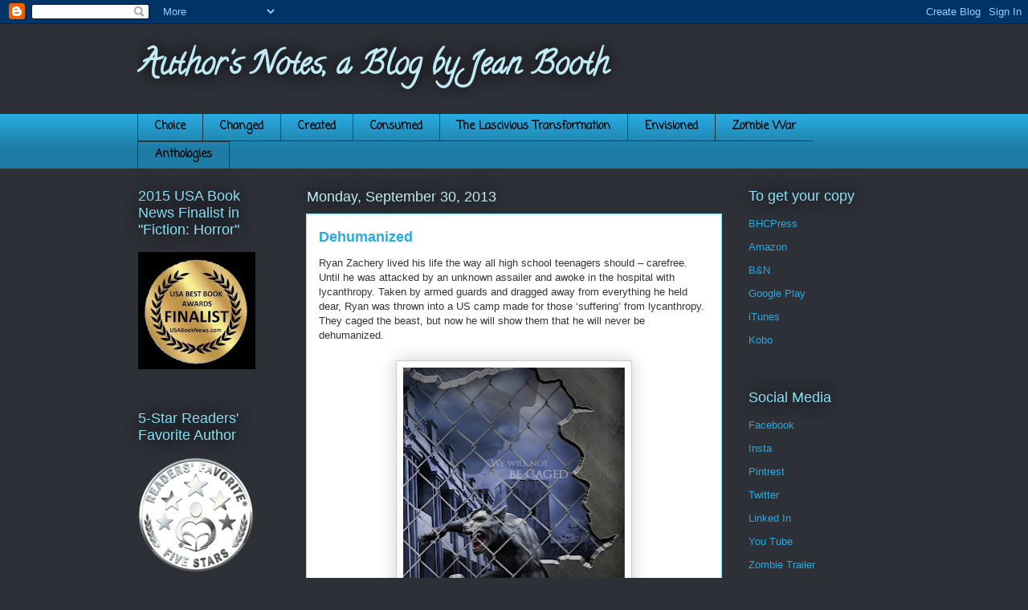

--- FILE ---
content_type: text/html; charset=UTF-8
request_url: https://jeanbooth.blogspot.com/2013/09/dehumanized.html
body_size: 38029
content:
<!DOCTYPE html>
<html class='v2' dir='ltr' lang='en'>
<head>
<link href='https://www.blogger.com/static/v1/widgets/4128112664-css_bundle_v2.css' rel='stylesheet' type='text/css'/>
<meta content='width=1100' name='viewport'/>
<meta content='text/html; charset=UTF-8' http-equiv='Content-Type'/>
<meta content='blogger' name='generator'/>
<link href='https://jeanbooth.blogspot.com/favicon.ico' rel='icon' type='image/x-icon'/>
<link href='http://jeanbooth.blogspot.com/2013/09/dehumanized.html' rel='canonical'/>
<link rel="alternate" type="application/atom+xml" title="Author&#39;s Notes, a Blog by Jean Booth - Atom" href="https://jeanbooth.blogspot.com/feeds/posts/default" />
<link rel="alternate" type="application/rss+xml" title="Author&#39;s Notes, a Blog by Jean Booth - RSS" href="https://jeanbooth.blogspot.com/feeds/posts/default?alt=rss" />
<link rel="service.post" type="application/atom+xml" title="Author&#39;s Notes, a Blog by Jean Booth - Atom" href="https://www.blogger.com/feeds/3348693341861859164/posts/default" />

<link rel="alternate" type="application/atom+xml" title="Author&#39;s Notes, a Blog by Jean Booth - Atom" href="https://jeanbooth.blogspot.com/feeds/6188740422165919535/comments/default" />
<!--Can't find substitution for tag [blog.ieCssRetrofitLinks]-->
<link href='https://blogger.googleusercontent.com/img/b/R29vZ2xl/AVvXsEhnIeK4bdru4u9rcrjavP8GOq9hbHiotPAxpd5Qw6oym_8bHb4-LANVyB-KNKqcUMTQtzmX2fjYRLTZlj-ueVZOjgAML1KDKxR4HNJlofMLG1-Vrw-ilKVZ6_hRNzArAAmxjPFfaYKydXrA/s400/qqq.png' rel='image_src'/>
<meta content='http://jeanbooth.blogspot.com/2013/09/dehumanized.html' property='og:url'/>
<meta content='Dehumanized' property='og:title'/>
<meta content='Ryan Zachery lived his life the way all high school teenagers should – carefree. Until he was attacked by an unknown assailer and awoke in t...' property='og:description'/>
<meta content='https://blogger.googleusercontent.com/img/b/R29vZ2xl/AVvXsEhnIeK4bdru4u9rcrjavP8GOq9hbHiotPAxpd5Qw6oym_8bHb4-LANVyB-KNKqcUMTQtzmX2fjYRLTZlj-ueVZOjgAML1KDKxR4HNJlofMLG1-Vrw-ilKVZ6_hRNzArAAmxjPFfaYKydXrA/w1200-h630-p-k-no-nu/qqq.png' property='og:image'/>
<title>Author's Notes, a Blog by Jean Booth: Dehumanized</title>
<style type='text/css'>@font-face{font-family:'Calligraffitti';font-style:normal;font-weight:400;font-display:swap;src:url(//fonts.gstatic.com/s/calligraffitti/v20/46k2lbT3XjDVqJw3DCmCFjE0vkFeOZdjppN_.woff2)format('woff2');unicode-range:U+0000-00FF,U+0131,U+0152-0153,U+02BB-02BC,U+02C6,U+02DA,U+02DC,U+0304,U+0308,U+0329,U+2000-206F,U+20AC,U+2122,U+2191,U+2193,U+2212,U+2215,U+FEFF,U+FFFD;}@font-face{font-family:'Coming Soon';font-style:normal;font-weight:400;font-display:swap;src:url(//fonts.gstatic.com/s/comingsoon/v20/qWcuB6mzpYL7AJ2VfdQR1t-VWDnRsDkg.woff2)format('woff2');unicode-range:U+0000-00FF,U+0131,U+0152-0153,U+02BB-02BC,U+02C6,U+02DA,U+02DC,U+0304,U+0308,U+0329,U+2000-206F,U+20AC,U+2122,U+2191,U+2193,U+2212,U+2215,U+FEFF,U+FFFD;}</style>
<style id='page-skin-1' type='text/css'><!--
/*
-----------------------------------------------
Blogger Template Style
Name:     Awesome Inc.
Designer: Tina Chen
URL:      tinachen.org
----------------------------------------------- */
/* Content
----------------------------------------------- */
body {
font: normal normal 13px Arial, Tahoma, Helvetica, FreeSans, sans-serif;
color: #333333;
background: #2d3037 none repeat scroll top left;
}
html body .content-outer {
min-width: 0;
max-width: 100%;
width: 100%;
}
a:link {
text-decoration: none;
color: #29aae1;
}
a:visited {
text-decoration: none;
color: #015782;
}
a:hover {
text-decoration: underline;
color: #29aae1;
}
.body-fauxcolumn-outer .cap-top {
position: absolute;
z-index: 1;
height: 276px;
width: 100%;
background: transparent none repeat-x scroll top left;
_background-image: none;
}
/* Columns
----------------------------------------------- */
.content-inner {
padding: 0;
}
.header-inner .section {
margin: 0 16px;
}
.tabs-inner .section {
margin: 0 16px;
}
.main-inner {
padding-top: 55px;
}
.main-inner .column-center-inner,
.main-inner .column-left-inner,
.main-inner .column-right-inner {
padding: 0 5px;
}
*+html body .main-inner .column-center-inner {
margin-top: -55px;
}
#layout .main-inner .column-center-inner {
margin-top: 0;
}
/* Header
----------------------------------------------- */
.header-outer {
margin: 0 0 15px 0;
background: transparent none repeat scroll 0 0;
}
.Header h1 {
font: normal bold 40px Calligraffitti;
color: #c0ebf5;
text-shadow: 0 0 20px #000000;
}
.Header h1 a {
color: #c0ebf5;
}
.Header .description {
font: normal normal 18px Calligraffitti;
color: #ffffff;
}
.header-inner .Header .titlewrapper,
.header-inner .Header .descriptionwrapper {
padding-left: 0;
padding-right: 0;
margin-bottom: 0;
}
.header-inner .Header .titlewrapper {
padding-top: 22px;
}
/* Tabs
----------------------------------------------- */
.tabs-outer {
overflow: hidden;
position: relative;
background: #29aae1 url(//www.blogblog.com/1kt/awesomeinc/tabs_gradient_light.png) repeat scroll 0 0;
}
#layout .tabs-outer {
overflow: visible;
}
.tabs-cap-top, .tabs-cap-bottom {
position: absolute;
width: 100%;
border-top: 1px solid #2d3037;
}
.tabs-cap-bottom {
bottom: 0;
}
.tabs-inner .widget li a {
display: inline-block;
margin: 0;
padding: .6em 1.5em;
font: normal bold 14px Coming Soon;
color: #000000;
border-top: 1px solid #2d3037;
border-bottom: 1px solid #2d3037;
border-left: 1px solid #2d3037;
height: 16px;
line-height: 16px;
}
.tabs-inner .widget li:last-child a {
border-right: 1px solid #2d3037;
}
.tabs-inner .widget li.selected a, .tabs-inner .widget li a:hover {
background: #01689c url(//www.blogblog.com/1kt/awesomeinc/tabs_gradient_light.png) repeat-x scroll 0 -100px;
color: #29aae1;
}
/* Headings
----------------------------------------------- */
h2 {
font: normal normal 18px Arial, Tahoma, Helvetica, FreeSans, sans-serif;
color: #8ce1f5;
}
/* Widgets
----------------------------------------------- */
.main-inner .section {
margin: 0 27px;
padding: 0;
}
.main-inner .column-left-outer,
.main-inner .column-right-outer {
margin-top: -3.3em;
}
#layout .main-inner .column-left-outer,
#layout .main-inner .column-right-outer {
margin-top: 0;
}
.main-inner .column-left-inner,
.main-inner .column-right-inner {
background: transparent none repeat 0 0;
-moz-box-shadow: 0 0 0 rgba(0, 0, 0, .2);
-webkit-box-shadow: 0 0 0 rgba(0, 0, 0, .2);
-goog-ms-box-shadow: 0 0 0 rgba(0, 0, 0, .2);
box-shadow: 0 0 0 rgba(0, 0, 0, .2);
-moz-border-radius: 0;
-webkit-border-radius: 0;
-goog-ms-border-radius: 0;
border-radius: 0;
}
#layout .main-inner .column-left-inner,
#layout .main-inner .column-right-inner {
margin-top: 0;
}
.sidebar .widget {
font: normal normal 13px Arial, Tahoma, Helvetica, FreeSans, sans-serif;
color: #ffffff;
}
.sidebar .widget a:link {
color: #29aae1;
}
.sidebar .widget a:visited {
color: #015782;
}
.sidebar .widget a:hover {
color: #29aae1;
}
.sidebar .widget h2 {
text-shadow: 0 0 20px #000000;
}
.main-inner .widget {
background-color: transparent;
border: 1px solid transparent;
padding: 0 0 15px;
margin: 20px -16px;
-moz-box-shadow: 0 0 0 rgba(0, 0, 0, .2);
-webkit-box-shadow: 0 0 0 rgba(0, 0, 0, .2);
-goog-ms-box-shadow: 0 0 0 rgba(0, 0, 0, .2);
box-shadow: 0 0 0 rgba(0, 0, 0, .2);
-moz-border-radius: 0;
-webkit-border-radius: 0;
-goog-ms-border-radius: 0;
border-radius: 0;
}
.main-inner .widget h2 {
margin: 0 -0;
padding: .6em 0 .5em;
border-bottom: 1px solid transparent;
}
.footer-inner .widget h2 {
padding: 0 0 .4em;
border-bottom: 1px solid transparent;
}
.main-inner .widget h2 + div, .footer-inner .widget h2 + div {
border-top: 0 solid transparent;
padding-top: 8px;
}
.main-inner .widget .widget-content {
margin: 0 -0;
padding: 7px 0 0;
}
.main-inner .widget ul, .main-inner .widget #ArchiveList ul.flat {
margin: -8px -15px 0;
padding: 0;
list-style: none;
}
.main-inner .widget #ArchiveList {
margin: -8px 0 0;
}
.main-inner .widget ul li, .main-inner .widget #ArchiveList ul.flat li {
padding: .5em 15px;
text-indent: 0;
color: #ffffff;
border-top: 0 solid transparent;
border-bottom: 1px solid transparent;
}
.main-inner .widget #ArchiveList ul li {
padding-top: .25em;
padding-bottom: .25em;
}
.main-inner .widget ul li:first-child, .main-inner .widget #ArchiveList ul.flat li:first-child {
border-top: none;
}
.main-inner .widget ul li:last-child, .main-inner .widget #ArchiveList ul.flat li:last-child {
border-bottom: none;
}
.post-body {
position: relative;
}
.main-inner .widget .post-body ul {
padding: 0 2.5em;
margin: .5em 0;
list-style: disc;
}
.main-inner .widget .post-body ul li {
padding: 0.25em 0;
margin-bottom: .25em;
color: #333333;
border: none;
}
.footer-inner .widget ul {
padding: 0;
list-style: none;
}
.widget .zippy {
color: #ffffff;
}
/* Posts
----------------------------------------------- */
body .main-inner .Blog {
padding: 0;
margin-bottom: 1em;
background-color: transparent;
border: none;
-moz-box-shadow: 0 0 0 rgba(0, 0, 0, 0);
-webkit-box-shadow: 0 0 0 rgba(0, 0, 0, 0);
-goog-ms-box-shadow: 0 0 0 rgba(0, 0, 0, 0);
box-shadow: 0 0 0 rgba(0, 0, 0, 0);
}
.main-inner .section:last-child .Blog:last-child {
padding: 0;
margin-bottom: 1em;
}
.main-inner .widget h2.date-header {
margin: 0 -15px 1px;
padding: 0 0 0 0;
font: normal normal 18px Arial, Tahoma, Helvetica, FreeSans, sans-serif;
color: #c0ebf5;
background: transparent none no-repeat fixed center center;
border-top: 0 solid transparent;
border-bottom: 1px solid transparent;
-moz-border-radius-topleft: 0;
-moz-border-radius-topright: 0;
-webkit-border-top-left-radius: 0;
-webkit-border-top-right-radius: 0;
border-top-left-radius: 0;
border-top-right-radius: 0;
position: absolute;
bottom: 100%;
left: 0;
text-shadow: 0 0 20px #000000;
}
.main-inner .widget h2.date-header span {
font: normal normal 18px Arial, Tahoma, Helvetica, FreeSans, sans-serif;
display: block;
padding: .5em 15px;
border-left: 0 solid transparent;
border-right: 0 solid transparent;
}
.date-outer {
position: relative;
margin: 55px 0 20px;
padding: 0 15px;
background-color: #ffffff;
border: 1px solid #8ce1f5;
-moz-box-shadow: 0 0 0 rgba(0, 0, 0, .2);
-webkit-box-shadow: 0 0 0 rgba(0, 0, 0, .2);
-goog-ms-box-shadow: 0 0 0 rgba(0, 0, 0, .2);
box-shadow: 0 0 0 rgba(0, 0, 0, .2);
-moz-border-radius: 0;
-webkit-border-radius: 0;
-goog-ms-border-radius: 0;
border-radius: 0;
}
.date-outer:first-child {
margin-top: 0;
}
.date-outer:last-child {
margin-bottom: 0;
-moz-border-radius-bottomleft: 0;
-moz-border-radius-bottomright: 0;
-webkit-border-bottom-left-radius: 0;
-webkit-border-bottom-right-radius: 0;
-goog-ms-border-bottom-left-radius: 0;
-goog-ms-border-bottom-right-radius: 0;
border-bottom-left-radius: 0;
border-bottom-right-radius: 0;
}
.date-posts {
margin: 0 -0;
padding: 0 0;
clear: both;
}
.post-outer, .inline-ad {
border-top: 1px solid #8ce1f5;
margin: 0 -0;
padding: 15px 0;
}
.post-outer {
padding-bottom: 10px;
}
.post-outer:first-child {
padding-top: 10px;
border-top: none;
}
.post-outer:last-child, .inline-ad:last-child {
border-bottom: none;
}
.post-body {
position: relative;
}
.post-body img {
padding: 8px;
background: #ffffff;
border: 1px solid #cccccc;
-moz-box-shadow: 0 0 20px rgba(0, 0, 0, .2);
-webkit-box-shadow: 0 0 20px rgba(0, 0, 0, .2);
box-shadow: 0 0 20px rgba(0, 0, 0, .2);
-moz-border-radius: 0;
-webkit-border-radius: 0;
border-radius: 0;
}
h3.post-title, h4 {
font: normal bold 18px Arial, Tahoma, Helvetica, FreeSans, sans-serif;
color: #29aae1;
}
h3.post-title a {
font: normal bold 18px Arial, Tahoma, Helvetica, FreeSans, sans-serif;
color: #29aae1;
}
h3.post-title a:hover {
color: #29aae1;
text-decoration: underline;
}
.post-header {
margin: 0 0 1em;
}
.post-body {
line-height: 1.4;
}
.post-outer h2 {
color: #333333;
}
.post-footer {
margin: 1.5em 0 0;
}
#blog-pager {
padding: 15px;
font-size: 120%;
background-color: transparent;
border: 1px solid transparent;
-moz-box-shadow: 0 0 0 rgba(0, 0, 0, .2);
-webkit-box-shadow: 0 0 0 rgba(0, 0, 0, .2);
-goog-ms-box-shadow: 0 0 0 rgba(0, 0, 0, .2);
box-shadow: 0 0 0 rgba(0, 0, 0, .2);
-moz-border-radius: 0;
-webkit-border-radius: 0;
-goog-ms-border-radius: 0;
border-radius: 0;
-moz-border-radius-topleft: 0;
-moz-border-radius-topright: 0;
-webkit-border-top-left-radius: 0;
-webkit-border-top-right-radius: 0;
-goog-ms-border-top-left-radius: 0;
-goog-ms-border-top-right-radius: 0;
border-top-left-radius: 0;
border-top-right-radius-topright: 0;
margin-top: 0;
}
.blog-feeds, .post-feeds {
margin: 1em 0;
text-align: center;
color: #ffffff;
}
.blog-feeds a, .post-feeds a {
color: #29aae1;
}
.blog-feeds a:visited, .post-feeds a:visited {
color: #015782;
}
.blog-feeds a:hover, .post-feeds a:hover {
color: #29aae1;
}
.post-outer .comments {
margin-top: 2em;
}
/* Comments
----------------------------------------------- */
.comments .comments-content .icon.blog-author {
background-repeat: no-repeat;
background-image: url([data-uri]);
}
.comments .comments-content .loadmore a {
border-top: 1px solid #2d3037;
border-bottom: 1px solid #2d3037;
}
.comments .continue {
border-top: 2px solid #2d3037;
}
/* Footer
----------------------------------------------- */
.footer-outer {
margin: -0 0 -1px;
padding: 0 0 0;
color: #ffffff;
overflow: hidden;
}
.footer-fauxborder-left {
border-top: 1px solid transparent;
background: transparent none repeat scroll 0 0;
-moz-box-shadow: 0 0 0 rgba(0, 0, 0, .2);
-webkit-box-shadow: 0 0 0 rgba(0, 0, 0, .2);
-goog-ms-box-shadow: 0 0 0 rgba(0, 0, 0, .2);
box-shadow: 0 0 0 rgba(0, 0, 0, .2);
margin: 0 -0;
}
/* Mobile
----------------------------------------------- */
body.mobile {
background-size: auto;
}
.mobile .body-fauxcolumn-outer {
background: transparent none repeat scroll top left;
}
*+html body.mobile .main-inner .column-center-inner {
margin-top: 0;
}
.mobile .main-inner .widget {
padding: 0 0 15px;
}
.mobile .main-inner .widget h2 + div,
.mobile .footer-inner .widget h2 + div {
border-top: none;
padding-top: 0;
}
.mobile .footer-inner .widget h2 {
padding: 0.5em 0;
border-bottom: none;
}
.mobile .main-inner .widget .widget-content {
margin: 0;
padding: 7px 0 0;
}
.mobile .main-inner .widget ul,
.mobile .main-inner .widget #ArchiveList ul.flat {
margin: 0 -15px 0;
}
.mobile .main-inner .widget h2.date-header {
left: 0;
}
.mobile .date-header span {
padding: 0.4em 0;
}
.mobile .date-outer:first-child {
margin-bottom: 0;
border: 1px solid #8ce1f5;
-moz-border-radius-topleft: 0;
-moz-border-radius-topright: 0;
-webkit-border-top-left-radius: 0;
-webkit-border-top-right-radius: 0;
-goog-ms-border-top-left-radius: 0;
-goog-ms-border-top-right-radius: 0;
border-top-left-radius: 0;
border-top-right-radius: 0;
}
.mobile .date-outer {
border-color: #8ce1f5;
border-width: 0 1px 1px;
}
.mobile .date-outer:last-child {
margin-bottom: 0;
}
.mobile .main-inner {
padding: 0;
}
.mobile .header-inner .section {
margin: 0;
}
.mobile .post-outer, .mobile .inline-ad {
padding: 5px 0;
}
.mobile .tabs-inner .section {
margin: 0 10px;
}
.mobile .main-inner .widget h2 {
margin: 0;
padding: 0;
}
.mobile .main-inner .widget h2.date-header span {
padding: 0;
}
.mobile .main-inner .widget .widget-content {
margin: 0;
padding: 7px 0 0;
}
.mobile #blog-pager {
border: 1px solid transparent;
background: transparent none repeat scroll 0 0;
}
.mobile .main-inner .column-left-inner,
.mobile .main-inner .column-right-inner {
background: transparent none repeat 0 0;
-moz-box-shadow: none;
-webkit-box-shadow: none;
-goog-ms-box-shadow: none;
box-shadow: none;
}
.mobile .date-posts {
margin: 0;
padding: 0;
}
.mobile .footer-fauxborder-left {
margin: 0;
border-top: inherit;
}
.mobile .main-inner .section:last-child .Blog:last-child {
margin-bottom: 0;
}
.mobile-index-contents {
color: #333333;
}
.mobile .mobile-link-button {
background: #29aae1 url(//www.blogblog.com/1kt/awesomeinc/tabs_gradient_light.png) repeat scroll 0 0;
}
.mobile-link-button a:link, .mobile-link-button a:visited {
color: #ffffff;
}
.mobile .tabs-inner .PageList .widget-content {
background: transparent;
border-top: 1px solid;
border-color: #2d3037;
color: #000000;
}
.mobile .tabs-inner .PageList .widget-content .pagelist-arrow {
border-left: 1px solid #2d3037;
}

--></style>
<style id='template-skin-1' type='text/css'><!--
body {
min-width: 970px;
}
.content-outer, .content-fauxcolumn-outer, .region-inner {
min-width: 970px;
max-width: 970px;
_width: 970px;
}
.main-inner .columns {
padding-left: 210px;
padding-right: 210px;
}
.main-inner .fauxcolumn-center-outer {
left: 210px;
right: 210px;
/* IE6 does not respect left and right together */
_width: expression(this.parentNode.offsetWidth -
parseInt("210px") -
parseInt("210px") + 'px');
}
.main-inner .fauxcolumn-left-outer {
width: 210px;
}
.main-inner .fauxcolumn-right-outer {
width: 210px;
}
.main-inner .column-left-outer {
width: 210px;
right: 100%;
margin-left: -210px;
}
.main-inner .column-right-outer {
width: 210px;
margin-right: -210px;
}
#layout {
min-width: 0;
}
#layout .content-outer {
min-width: 0;
width: 800px;
}
#layout .region-inner {
min-width: 0;
width: auto;
}
body#layout div.add_widget {
padding: 8px;
}
body#layout div.add_widget a {
margin-left: 32px;
}
--></style>
<link href='https://www.blogger.com/dyn-css/authorization.css?targetBlogID=3348693341861859164&amp;zx=07960207-70f5-4b45-9d08-442479bc4df7' media='none' onload='if(media!=&#39;all&#39;)media=&#39;all&#39;' rel='stylesheet'/><noscript><link href='https://www.blogger.com/dyn-css/authorization.css?targetBlogID=3348693341861859164&amp;zx=07960207-70f5-4b45-9d08-442479bc4df7' rel='stylesheet'/></noscript>
<meta name='google-adsense-platform-account' content='ca-host-pub-1556223355139109'/>
<meta name='google-adsense-platform-domain' content='blogspot.com'/>

</head>
<body class='loading variant-icy'>
<div class='navbar section' id='navbar' name='Navbar'><div class='widget Navbar' data-version='1' id='Navbar1'><script type="text/javascript">
    function setAttributeOnload(object, attribute, val) {
      if(window.addEventListener) {
        window.addEventListener('load',
          function(){ object[attribute] = val; }, false);
      } else {
        window.attachEvent('onload', function(){ object[attribute] = val; });
      }
    }
  </script>
<div id="navbar-iframe-container"></div>
<script type="text/javascript" src="https://apis.google.com/js/platform.js"></script>
<script type="text/javascript">
      gapi.load("gapi.iframes:gapi.iframes.style.bubble", function() {
        if (gapi.iframes && gapi.iframes.getContext) {
          gapi.iframes.getContext().openChild({
              url: 'https://www.blogger.com/navbar/3348693341861859164?po\x3d6188740422165919535\x26origin\x3dhttps://jeanbooth.blogspot.com',
              where: document.getElementById("navbar-iframe-container"),
              id: "navbar-iframe"
          });
        }
      });
    </script><script type="text/javascript">
(function() {
var script = document.createElement('script');
script.type = 'text/javascript';
script.src = '//pagead2.googlesyndication.com/pagead/js/google_top_exp.js';
var head = document.getElementsByTagName('head')[0];
if (head) {
head.appendChild(script);
}})();
</script>
</div></div>
<div class='body-fauxcolumns'>
<div class='fauxcolumn-outer body-fauxcolumn-outer'>
<div class='cap-top'>
<div class='cap-left'></div>
<div class='cap-right'></div>
</div>
<div class='fauxborder-left'>
<div class='fauxborder-right'></div>
<div class='fauxcolumn-inner'>
</div>
</div>
<div class='cap-bottom'>
<div class='cap-left'></div>
<div class='cap-right'></div>
</div>
</div>
</div>
<div class='content'>
<div class='content-fauxcolumns'>
<div class='fauxcolumn-outer content-fauxcolumn-outer'>
<div class='cap-top'>
<div class='cap-left'></div>
<div class='cap-right'></div>
</div>
<div class='fauxborder-left'>
<div class='fauxborder-right'></div>
<div class='fauxcolumn-inner'>
</div>
</div>
<div class='cap-bottom'>
<div class='cap-left'></div>
<div class='cap-right'></div>
</div>
</div>
</div>
<div class='content-outer'>
<div class='content-cap-top cap-top'>
<div class='cap-left'></div>
<div class='cap-right'></div>
</div>
<div class='fauxborder-left content-fauxborder-left'>
<div class='fauxborder-right content-fauxborder-right'></div>
<div class='content-inner'>
<header>
<div class='header-outer'>
<div class='header-cap-top cap-top'>
<div class='cap-left'></div>
<div class='cap-right'></div>
</div>
<div class='fauxborder-left header-fauxborder-left'>
<div class='fauxborder-right header-fauxborder-right'></div>
<div class='region-inner header-inner'>
<div class='header section' id='header' name='Header'><div class='widget Header' data-version='1' id='Header1'>
<div id='header-inner'>
<div class='titlewrapper'>
<h1 class='title'>
<a href='https://jeanbooth.blogspot.com/'>
Author's Notes, a Blog by Jean Booth
</a>
</h1>
</div>
<div class='descriptionwrapper'>
<p class='description'><span>
</span></p>
</div>
</div>
</div></div>
</div>
</div>
<div class='header-cap-bottom cap-bottom'>
<div class='cap-left'></div>
<div class='cap-right'></div>
</div>
</div>
</header>
<div class='tabs-outer'>
<div class='tabs-cap-top cap-top'>
<div class='cap-left'></div>
<div class='cap-right'></div>
</div>
<div class='fauxborder-left tabs-fauxborder-left'>
<div class='fauxborder-right tabs-fauxborder-right'></div>
<div class='region-inner tabs-inner'>
<div class='tabs section' id='crosscol' name='Cross-Column'><div class='widget PageList' data-version='1' id='PageList1'>
<h2>My Books</h2>
<div class='widget-content'>
<ul>
<li>
<a href='https://jeanbooth.blogspot.com/p/choice.html'>Choice</a>
</li>
<li>
<a href='https://jeanbooth.blogspot.com/p/changed.html'>Changed</a>
</li>
<li>
<a href='https://jeanbooth.blogspot.com/p/created.html'>Created</a>
</li>
<li>
<a href='https://jeanbooth.blogspot.com/p/consumed.html'>Consumed</a>
</li>
<li>
<a href='https://jeanbooth.blogspot.com/p/lascivious-transformation.html'>The Lascivious Transformation</a>
</li>
<li>
<a href='https://jeanbooth.blogspot.com/p/envisioned.html'>Envisioned</a>
</li>
<li>
<a href='https://jeanbooth.blogspot.com/p/zombie-war.html'>Zombie War</a>
</li>
<li>
<a href='https://jeanbooth.blogspot.com/p/anthologies.html'>Anthologies</a>
</li>
</ul>
<div class='clear'></div>
</div>
</div></div>
<div class='tabs no-items section' id='crosscol-overflow' name='Cross-Column 2'></div>
</div>
</div>
<div class='tabs-cap-bottom cap-bottom'>
<div class='cap-left'></div>
<div class='cap-right'></div>
</div>
</div>
<div class='main-outer'>
<div class='main-cap-top cap-top'>
<div class='cap-left'></div>
<div class='cap-right'></div>
</div>
<div class='fauxborder-left main-fauxborder-left'>
<div class='fauxborder-right main-fauxborder-right'></div>
<div class='region-inner main-inner'>
<div class='columns fauxcolumns'>
<div class='fauxcolumn-outer fauxcolumn-center-outer'>
<div class='cap-top'>
<div class='cap-left'></div>
<div class='cap-right'></div>
</div>
<div class='fauxborder-left'>
<div class='fauxborder-right'></div>
<div class='fauxcolumn-inner'>
</div>
</div>
<div class='cap-bottom'>
<div class='cap-left'></div>
<div class='cap-right'></div>
</div>
</div>
<div class='fauxcolumn-outer fauxcolumn-left-outer'>
<div class='cap-top'>
<div class='cap-left'></div>
<div class='cap-right'></div>
</div>
<div class='fauxborder-left'>
<div class='fauxborder-right'></div>
<div class='fauxcolumn-inner'>
</div>
</div>
<div class='cap-bottom'>
<div class='cap-left'></div>
<div class='cap-right'></div>
</div>
</div>
<div class='fauxcolumn-outer fauxcolumn-right-outer'>
<div class='cap-top'>
<div class='cap-left'></div>
<div class='cap-right'></div>
</div>
<div class='fauxborder-left'>
<div class='fauxborder-right'></div>
<div class='fauxcolumn-inner'>
</div>
</div>
<div class='cap-bottom'>
<div class='cap-left'></div>
<div class='cap-right'></div>
</div>
</div>
<!-- corrects IE6 width calculation -->
<div class='columns-inner'>
<div class='column-center-outer'>
<div class='column-center-inner'>
<div class='main section' id='main' name='Main'><div class='widget Blog' data-version='1' id='Blog1'>
<div class='blog-posts hfeed'>

          <div class="date-outer">
        
<h2 class='date-header'><span>Monday, September 30, 2013</span></h2>

          <div class="date-posts">
        
<div class='post-outer'>
<div class='post hentry uncustomized-post-template' itemprop='blogPost' itemscope='itemscope' itemtype='http://schema.org/BlogPosting'>
<meta content='https://blogger.googleusercontent.com/img/b/R29vZ2xl/AVvXsEhnIeK4bdru4u9rcrjavP8GOq9hbHiotPAxpd5Qw6oym_8bHb4-LANVyB-KNKqcUMTQtzmX2fjYRLTZlj-ueVZOjgAML1KDKxR4HNJlofMLG1-Vrw-ilKVZ6_hRNzArAAmxjPFfaYKydXrA/s400/qqq.png' itemprop='image_url'/>
<meta content='3348693341861859164' itemprop='blogId'/>
<meta content='6188740422165919535' itemprop='postId'/>
<a name='6188740422165919535'></a>
<h3 class='post-title entry-title' itemprop='name'>
Dehumanized
</h3>
<div class='post-header'>
<div class='post-header-line-1'></div>
</div>
<div class='post-body entry-content' id='post-body-6188740422165919535' itemprop='description articleBody'>
Ryan Zachery lived his life the way all high school teenagers should &#8211; carefree. Until he was attacked by an unknown assailer and awoke in the hospital with lycanthropy. Taken by armed guards and dragged away from everything he held dear, Ryan was thrown into a US camp made for those &#8216;suffering&#8217; from lycanthropy. They caged the beast, but now he will show them that he will never be dehumanized.<div>
<br /><table align="center" cellpadding="0" cellspacing="0" class="tr-caption-container" style="margin-left: auto; margin-right: auto; text-align: center;"><tbody>
<tr><td style="text-align: center;"><a href="https://blogger.googleusercontent.com/img/b/R29vZ2xl/AVvXsEhnIeK4bdru4u9rcrjavP8GOq9hbHiotPAxpd5Qw6oym_8bHb4-LANVyB-KNKqcUMTQtzmX2fjYRLTZlj-ueVZOjgAML1KDKxR4HNJlofMLG1-Vrw-ilKVZ6_hRNzArAAmxjPFfaYKydXrA/s1600/qqq.png" imageanchor="1" style="margin-left: auto; margin-right: auto;"><img border="0" height="400" src="https://blogger.googleusercontent.com/img/b/R29vZ2xl/AVvXsEhnIeK4bdru4u9rcrjavP8GOq9hbHiotPAxpd5Qw6oym_8bHb4-LANVyB-KNKqcUMTQtzmX2fjYRLTZlj-ueVZOjgAML1KDKxR4HNJlofMLG1-Vrw-ilKVZ6_hRNzArAAmxjPFfaYKydXrA/s400/qqq.png" width="276" /></a></td></tr>
<tr><td class="tr-caption" style="text-align: center;"><a href="http://www.amazon.com/Dehumanized-ebook/dp/B008H75TCC/ref=sr_1_4?ie=UTF8&amp;qid=1373917397&amp;sr=8-4&amp;keywords=Michael+Loring" target="_blank">Kindle</a><br /><a href="http://www.barnesandnoble.com/w/dehumanized-michael-loring/1112229544?ean=9780985848040" target="_blank">Nook</a><br /><a href="http://www.amazon.com/Dehumanized-Michael-Loring/dp/0985848049/ref=tmm_pap_title_0?ie=UTF8&amp;qid=1373917397&amp;sr=8-4" target="_blank">Paperback</a><br /><a href="http://www.smashwords.com/books/view/178755" target="_blank">Smashwords</a><br /><a href="http://www.goodreads.com/book/show/15739147-dehumanized" target="_blank">Goodreads</a></td></tr>
</tbody></table>
<div>
My Thoughts:</div>
<div>
This was an interesting take on Werewolves. I enjoyed the quick start, with the Werewolves being caged, drugged and hidden from society. The hierarchy of the wolves in the prison was interesting and extremely detailed. In fact, everything after the beginning was <i>extremely</i> detailed. For me, it was too much detail and I was a bit lost (read bored), however, I also hate Stephan King and Anne Rice for that same reason and they're vastly popular. I think that if you like Werewolves and are interested in a new, remarkably detailed story regarding them, this is the book for you. Here's a sneak peak of the first chapter.<br />






<!--[if gte mso 9]><xml>
 <o:OfficeDocumentSettings>
  <o:AllowPNG/>
 </o:OfficeDocumentSettings>
</xml><![endif]-->

<!--[if gte mso 9]><xml>
 <w:WordDocument>
  <w:View>Normal</w:View>
  <w:Zoom>0</w:Zoom>
  <w:TrackMoves/>
  <w:TrackFormatting/>
  <w:PunctuationKerning/>
  <w:ValidateAgainstSchemas/>
  <w:SaveIfXMLInvalid>false</w:SaveIfXMLInvalid>
  <w:IgnoreMixedContent>false</w:IgnoreMixedContent>
  <w:AlwaysShowPlaceholderText>false</w:AlwaysShowPlaceholderText>
  <w:DoNotPromoteQF/>
  <w:LidThemeOther>EN-US</w:LidThemeOther>
  <w:LidThemeAsian>JA</w:LidThemeAsian>
  <w:LidThemeComplexScript>X-NONE</w:LidThemeComplexScript>
  <w:Compatibility>
   <w:BreakWrappedTables/>
   <w:SnapToGridInCell/>
   <w:WrapTextWithPunct/>
   <w:UseAsianBreakRules/>
   <w:DontGrowAutofit/>
   <w:SplitPgBreakAndParaMark/>
   <w:EnableOpenTypeKerning/>
   <w:DontFlipMirrorIndents/>
   <w:OverrideTableStyleHps/>
  </w:Compatibility>
  <m:mathPr>
   <m:mathFont m:val="Cambria Math"/>
   <m:brkBin m:val="before"/>
   <m:brkBinSub m:val="&#45;-"/>
   <m:smallFrac m:val="off"/>
   <m:dispDef/>
   <m:lMargin m:val="0"/>
   <m:rMargin m:val="0"/>
   <m:defJc m:val="centerGroup"/>
   <m:wrapIndent m:val="1440"/>
   <m:intLim m:val="subSup"/>
   <m:naryLim m:val="undOvr"/>
  </m:mathPr></w:WordDocument>
</xml><![endif]--><!--[if gte mso 9]><xml>
 <w:LatentStyles DefLockedState="false" DefUnhideWhenUsed="true"
  DefSemiHidden="true" DefQFormat="false" DefPriority="99"
  LatentStyleCount="276">
  <w:LsdException Locked="false" Priority="0" SemiHidden="false"
   UnhideWhenUsed="false" QFormat="true" Name="Normal"/>
  <w:LsdException Locked="false" Priority="9" SemiHidden="false"
   UnhideWhenUsed="false" QFormat="true" Name="heading 1"/>
  <w:LsdException Locked="false" Priority="9" QFormat="true" Name="heading 2"/>
  <w:LsdException Locked="false" Priority="9" QFormat="true" Name="heading 3"/>
  <w:LsdException Locked="false" Priority="9" QFormat="true" Name="heading 4"/>
  <w:LsdException Locked="false" Priority="9" QFormat="true" Name="heading 5"/>
  <w:LsdException Locked="false" Priority="9" QFormat="true" Name="heading 6"/>
  <w:LsdException Locked="false" Priority="9" QFormat="true" Name="heading 7"/>
  <w:LsdException Locked="false" Priority="9" QFormat="true" Name="heading 8"/>
  <w:LsdException Locked="false" Priority="9" QFormat="true" Name="heading 9"/>
  <w:LsdException Locked="false" Priority="39" Name="toc 1"/>
  <w:LsdException Locked="false" Priority="39" Name="toc 2"/>
  <w:LsdException Locked="false" Priority="39" Name="toc 3"/>
  <w:LsdException Locked="false" Priority="39" Name="toc 4"/>
  <w:LsdException Locked="false" Priority="39" Name="toc 5"/>
  <w:LsdException Locked="false" Priority="39" Name="toc 6"/>
  <w:LsdException Locked="false" Priority="39" Name="toc 7"/>
  <w:LsdException Locked="false" Priority="39" Name="toc 8"/>
  <w:LsdException Locked="false" Priority="39" Name="toc 9"/>
  <w:LsdException Locked="false" Priority="35" QFormat="true" Name="caption"/>
  <w:LsdException Locked="false" Priority="10" SemiHidden="false"
   UnhideWhenUsed="false" QFormat="true" Name="Title"/>
  <w:LsdException Locked="false" Priority="1" Name="Default Paragraph Font"/>
  <w:LsdException Locked="false" Priority="11" SemiHidden="false"
   UnhideWhenUsed="false" QFormat="true" Name="Subtitle"/>
  <w:LsdException Locked="false" Priority="22" SemiHidden="false"
   UnhideWhenUsed="false" QFormat="true" Name="Strong"/>
  <w:LsdException Locked="false" Priority="20" SemiHidden="false"
   UnhideWhenUsed="false" QFormat="true" Name="Emphasis"/>
  <w:LsdException Locked="false" Priority="59" SemiHidden="false"
   UnhideWhenUsed="false" Name="Table Grid"/>
  <w:LsdException Locked="false" UnhideWhenUsed="false" Name="Placeholder Text"/>
  <w:LsdException Locked="false" Priority="1" SemiHidden="false"
   UnhideWhenUsed="false" QFormat="true" Name="No Spacing"/>
  <w:LsdException Locked="false" Priority="60" SemiHidden="false"
   UnhideWhenUsed="false" Name="Light Shading"/>
  <w:LsdException Locked="false" Priority="61" SemiHidden="false"
   UnhideWhenUsed="false" Name="Light List"/>
  <w:LsdException Locked="false" Priority="62" SemiHidden="false"
   UnhideWhenUsed="false" Name="Light Grid"/>
  <w:LsdException Locked="false" Priority="63" SemiHidden="false"
   UnhideWhenUsed="false" Name="Medium Shading 1"/>
  <w:LsdException Locked="false" Priority="64" SemiHidden="false"
   UnhideWhenUsed="false" Name="Medium Shading 2"/>
  <w:LsdException Locked="false" Priority="65" SemiHidden="false"
   UnhideWhenUsed="false" Name="Medium List 1"/>
  <w:LsdException Locked="false" Priority="66" SemiHidden="false"
   UnhideWhenUsed="false" Name="Medium List 2"/>
  <w:LsdException Locked="false" Priority="67" SemiHidden="false"
   UnhideWhenUsed="false" Name="Medium Grid 1"/>
  <w:LsdException Locked="false" Priority="68" SemiHidden="false"
   UnhideWhenUsed="false" Name="Medium Grid 2"/>
  <w:LsdException Locked="false" Priority="69" SemiHidden="false"
   UnhideWhenUsed="false" Name="Medium Grid 3"/>
  <w:LsdException Locked="false" Priority="70" SemiHidden="false"
   UnhideWhenUsed="false" Name="Dark List"/>
  <w:LsdException Locked="false" Priority="71" SemiHidden="false"
   UnhideWhenUsed="false" Name="Colorful Shading"/>
  <w:LsdException Locked="false" Priority="72" SemiHidden="false"
   UnhideWhenUsed="false" Name="Colorful List"/>
  <w:LsdException Locked="false" Priority="73" SemiHidden="false"
   UnhideWhenUsed="false" Name="Colorful Grid"/>
  <w:LsdException Locked="false" Priority="60" SemiHidden="false"
   UnhideWhenUsed="false" Name="Light Shading Accent 1"/>
  <w:LsdException Locked="false" Priority="61" SemiHidden="false"
   UnhideWhenUsed="false" Name="Light List Accent 1"/>
  <w:LsdException Locked="false" Priority="62" SemiHidden="false"
   UnhideWhenUsed="false" Name="Light Grid Accent 1"/>
  <w:LsdException Locked="false" Priority="63" SemiHidden="false"
   UnhideWhenUsed="false" Name="Medium Shading 1 Accent 1"/>
  <w:LsdException Locked="false" Priority="64" SemiHidden="false"
   UnhideWhenUsed="false" Name="Medium Shading 2 Accent 1"/>
  <w:LsdException Locked="false" Priority="65" SemiHidden="false"
   UnhideWhenUsed="false" Name="Medium List 1 Accent 1"/>
  <w:LsdException Locked="false" UnhideWhenUsed="false" Name="Revision"/>
  <w:LsdException Locked="false" Priority="34" SemiHidden="false"
   UnhideWhenUsed="false" QFormat="true" Name="List Paragraph"/>
  <w:LsdException Locked="false" Priority="29" SemiHidden="false"
   UnhideWhenUsed="false" QFormat="true" Name="Quote"/>
  <w:LsdException Locked="false" Priority="30" SemiHidden="false"
   UnhideWhenUsed="false" QFormat="true" Name="Intense Quote"/>
  <w:LsdException Locked="false" Priority="66" SemiHidden="false"
   UnhideWhenUsed="false" Name="Medium List 2 Accent 1"/>
  <w:LsdException Locked="false" Priority="67" SemiHidden="false"
   UnhideWhenUsed="false" Name="Medium Grid 1 Accent 1"/>
  <w:LsdException Locked="false" Priority="68" SemiHidden="false"
   UnhideWhenUsed="false" Name="Medium Grid 2 Accent 1"/>
  <w:LsdException Locked="false" Priority="69" SemiHidden="false"
   UnhideWhenUsed="false" Name="Medium Grid 3 Accent 1"/>
  <w:LsdException Locked="false" Priority="70" SemiHidden="false"
   UnhideWhenUsed="false" Name="Dark List Accent 1"/>
  <w:LsdException Locked="false" Priority="71" SemiHidden="false"
   UnhideWhenUsed="false" Name="Colorful Shading Accent 1"/>
  <w:LsdException Locked="false" Priority="72" SemiHidden="false"
   UnhideWhenUsed="false" Name="Colorful List Accent 1"/>
  <w:LsdException Locked="false" Priority="73" SemiHidden="false"
   UnhideWhenUsed="false" Name="Colorful Grid Accent 1"/>
  <w:LsdException Locked="false" Priority="60" SemiHidden="false"
   UnhideWhenUsed="false" Name="Light Shading Accent 2"/>
  <w:LsdException Locked="false" Priority="61" SemiHidden="false"
   UnhideWhenUsed="false" Name="Light List Accent 2"/>
  <w:LsdException Locked="false" Priority="62" SemiHidden="false"
   UnhideWhenUsed="false" Name="Light Grid Accent 2"/>
  <w:LsdException Locked="false" Priority="63" SemiHidden="false"
   UnhideWhenUsed="false" Name="Medium Shading 1 Accent 2"/>
  <w:LsdException Locked="false" Priority="64" SemiHidden="false"
   UnhideWhenUsed="false" Name="Medium Shading 2 Accent 2"/>
  <w:LsdException Locked="false" Priority="65" SemiHidden="false"
   UnhideWhenUsed="false" Name="Medium List 1 Accent 2"/>
  <w:LsdException Locked="false" Priority="66" SemiHidden="false"
   UnhideWhenUsed="false" Name="Medium List 2 Accent 2"/>
  <w:LsdException Locked="false" Priority="67" SemiHidden="false"
   UnhideWhenUsed="false" Name="Medium Grid 1 Accent 2"/>
  <w:LsdException Locked="false" Priority="68" SemiHidden="false"
   UnhideWhenUsed="false" Name="Medium Grid 2 Accent 2"/>
  <w:LsdException Locked="false" Priority="69" SemiHidden="false"
   UnhideWhenUsed="false" Name="Medium Grid 3 Accent 2"/>
  <w:LsdException Locked="false" Priority="70" SemiHidden="false"
   UnhideWhenUsed="false" Name="Dark List Accent 2"/>
  <w:LsdException Locked="false" Priority="71" SemiHidden="false"
   UnhideWhenUsed="false" Name="Colorful Shading Accent 2"/>
  <w:LsdException Locked="false" Priority="72" SemiHidden="false"
   UnhideWhenUsed="false" Name="Colorful List Accent 2"/>
  <w:LsdException Locked="false" Priority="73" SemiHidden="false"
   UnhideWhenUsed="false" Name="Colorful Grid Accent 2"/>
  <w:LsdException Locked="false" Priority="60" SemiHidden="false"
   UnhideWhenUsed="false" Name="Light Shading Accent 3"/>
  <w:LsdException Locked="false" Priority="61" SemiHidden="false"
   UnhideWhenUsed="false" Name="Light List Accent 3"/>
  <w:LsdException Locked="false" Priority="62" SemiHidden="false"
   UnhideWhenUsed="false" Name="Light Grid Accent 3"/>
  <w:LsdException Locked="false" Priority="63" SemiHidden="false"
   UnhideWhenUsed="false" Name="Medium Shading 1 Accent 3"/>
  <w:LsdException Locked="false" Priority="64" SemiHidden="false"
   UnhideWhenUsed="false" Name="Medium Shading 2 Accent 3"/>
  <w:LsdException Locked="false" Priority="65" SemiHidden="false"
   UnhideWhenUsed="false" Name="Medium List 1 Accent 3"/>
  <w:LsdException Locked="false" Priority="66" SemiHidden="false"
   UnhideWhenUsed="false" Name="Medium List 2 Accent 3"/>
  <w:LsdException Locked="false" Priority="67" SemiHidden="false"
   UnhideWhenUsed="false" Name="Medium Grid 1 Accent 3"/>
  <w:LsdException Locked="false" Priority="68" SemiHidden="false"
   UnhideWhenUsed="false" Name="Medium Grid 2 Accent 3"/>
  <w:LsdException Locked="false" Priority="69" SemiHidden="false"
   UnhideWhenUsed="false" Name="Medium Grid 3 Accent 3"/>
  <w:LsdException Locked="false" Priority="70" SemiHidden="false"
   UnhideWhenUsed="false" Name="Dark List Accent 3"/>
  <w:LsdException Locked="false" Priority="71" SemiHidden="false"
   UnhideWhenUsed="false" Name="Colorful Shading Accent 3"/>
  <w:LsdException Locked="false" Priority="72" SemiHidden="false"
   UnhideWhenUsed="false" Name="Colorful List Accent 3"/>
  <w:LsdException Locked="false" Priority="73" SemiHidden="false"
   UnhideWhenUsed="false" Name="Colorful Grid Accent 3"/>
  <w:LsdException Locked="false" Priority="60" SemiHidden="false"
   UnhideWhenUsed="false" Name="Light Shading Accent 4"/>
  <w:LsdException Locked="false" Priority="61" SemiHidden="false"
   UnhideWhenUsed="false" Name="Light List Accent 4"/>
  <w:LsdException Locked="false" Priority="62" SemiHidden="false"
   UnhideWhenUsed="false" Name="Light Grid Accent 4"/>
  <w:LsdException Locked="false" Priority="63" SemiHidden="false"
   UnhideWhenUsed="false" Name="Medium Shading 1 Accent 4"/>
  <w:LsdException Locked="false" Priority="64" SemiHidden="false"
   UnhideWhenUsed="false" Name="Medium Shading 2 Accent 4"/>
  <w:LsdException Locked="false" Priority="65" SemiHidden="false"
   UnhideWhenUsed="false" Name="Medium List 1 Accent 4"/>
  <w:LsdException Locked="false" Priority="66" SemiHidden="false"
   UnhideWhenUsed="false" Name="Medium List 2 Accent 4"/>
  <w:LsdException Locked="false" Priority="67" SemiHidden="false"
   UnhideWhenUsed="false" Name="Medium Grid 1 Accent 4"/>
  <w:LsdException Locked="false" Priority="68" SemiHidden="false"
   UnhideWhenUsed="false" Name="Medium Grid 2 Accent 4"/>
  <w:LsdException Locked="false" Priority="69" SemiHidden="false"
   UnhideWhenUsed="false" Name="Medium Grid 3 Accent 4"/>
  <w:LsdException Locked="false" Priority="70" SemiHidden="false"
   UnhideWhenUsed="false" Name="Dark List Accent 4"/>
  <w:LsdException Locked="false" Priority="71" SemiHidden="false"
   UnhideWhenUsed="false" Name="Colorful Shading Accent 4"/>
  <w:LsdException Locked="false" Priority="72" SemiHidden="false"
   UnhideWhenUsed="false" Name="Colorful List Accent 4"/>
  <w:LsdException Locked="false" Priority="73" SemiHidden="false"
   UnhideWhenUsed="false" Name="Colorful Grid Accent 4"/>
  <w:LsdException Locked="false" Priority="60" SemiHidden="false"
   UnhideWhenUsed="false" Name="Light Shading Accent 5"/>
  <w:LsdException Locked="false" Priority="61" SemiHidden="false"
   UnhideWhenUsed="false" Name="Light List Accent 5"/>
  <w:LsdException Locked="false" Priority="62" SemiHidden="false"
   UnhideWhenUsed="false" Name="Light Grid Accent 5"/>
  <w:LsdException Locked="false" Priority="63" SemiHidden="false"
   UnhideWhenUsed="false" Name="Medium Shading 1 Accent 5"/>
  <w:LsdException Locked="false" Priority="64" SemiHidden="false"
   UnhideWhenUsed="false" Name="Medium Shading 2 Accent 5"/>
  <w:LsdException Locked="false" Priority="65" SemiHidden="false"
   UnhideWhenUsed="false" Name="Medium List 1 Accent 5"/>
  <w:LsdException Locked="false" Priority="66" SemiHidden="false"
   UnhideWhenUsed="false" Name="Medium List 2 Accent 5"/>
  <w:LsdException Locked="false" Priority="67" SemiHidden="false"
   UnhideWhenUsed="false" Name="Medium Grid 1 Accent 5"/>
  <w:LsdException Locked="false" Priority="68" SemiHidden="false"
   UnhideWhenUsed="false" Name="Medium Grid 2 Accent 5"/>
  <w:LsdException Locked="false" Priority="69" SemiHidden="false"
   UnhideWhenUsed="false" Name="Medium Grid 3 Accent 5"/>
  <w:LsdException Locked="false" Priority="70" SemiHidden="false"
   UnhideWhenUsed="false" Name="Dark List Accent 5"/>
  <w:LsdException Locked="false" Priority="71" SemiHidden="false"
   UnhideWhenUsed="false" Name="Colorful Shading Accent 5"/>
  <w:LsdException Locked="false" Priority="72" SemiHidden="false"
   UnhideWhenUsed="false" Name="Colorful List Accent 5"/>
  <w:LsdException Locked="false" Priority="73" SemiHidden="false"
   UnhideWhenUsed="false" Name="Colorful Grid Accent 5"/>
  <w:LsdException Locked="false" Priority="60" SemiHidden="false"
   UnhideWhenUsed="false" Name="Light Shading Accent 6"/>
  <w:LsdException Locked="false" Priority="61" SemiHidden="false"
   UnhideWhenUsed="false" Name="Light List Accent 6"/>
  <w:LsdException Locked="false" Priority="62" SemiHidden="false"
   UnhideWhenUsed="false" Name="Light Grid Accent 6"/>
  <w:LsdException Locked="false" Priority="63" SemiHidden="false"
   UnhideWhenUsed="false" Name="Medium Shading 1 Accent 6"/>
  <w:LsdException Locked="false" Priority="64" SemiHidden="false"
   UnhideWhenUsed="false" Name="Medium Shading 2 Accent 6"/>
  <w:LsdException Locked="false" Priority="65" SemiHidden="false"
   UnhideWhenUsed="false" Name="Medium List 1 Accent 6"/>
  <w:LsdException Locked="false" Priority="66" SemiHidden="false"
   UnhideWhenUsed="false" Name="Medium List 2 Accent 6"/>
  <w:LsdException Locked="false" Priority="67" SemiHidden="false"
   UnhideWhenUsed="false" Name="Medium Grid 1 Accent 6"/>
  <w:LsdException Locked="false" Priority="68" SemiHidden="false"
   UnhideWhenUsed="false" Name="Medium Grid 2 Accent 6"/>
  <w:LsdException Locked="false" Priority="69" SemiHidden="false"
   UnhideWhenUsed="false" Name="Medium Grid 3 Accent 6"/>
  <w:LsdException Locked="false" Priority="70" SemiHidden="false"
   UnhideWhenUsed="false" Name="Dark List Accent 6"/>
  <w:LsdException Locked="false" Priority="71" SemiHidden="false"
   UnhideWhenUsed="false" Name="Colorful Shading Accent 6"/>
  <w:LsdException Locked="false" Priority="72" SemiHidden="false"
   UnhideWhenUsed="false" Name="Colorful List Accent 6"/>
  <w:LsdException Locked="false" Priority="73" SemiHidden="false"
   UnhideWhenUsed="false" Name="Colorful Grid Accent 6"/>
  <w:LsdException Locked="false" Priority="19" SemiHidden="false"
   UnhideWhenUsed="false" QFormat="true" Name="Subtle Emphasis"/>
  <w:LsdException Locked="false" Priority="21" SemiHidden="false"
   UnhideWhenUsed="false" QFormat="true" Name="Intense Emphasis"/>
  <w:LsdException Locked="false" Priority="31" SemiHidden="false"
   UnhideWhenUsed="false" QFormat="true" Name="Subtle Reference"/>
  <w:LsdException Locked="false" Priority="32" SemiHidden="false"
   UnhideWhenUsed="false" QFormat="true" Name="Intense Reference"/>
  <w:LsdException Locked="false" Priority="33" SemiHidden="false"
   UnhideWhenUsed="false" QFormat="true" Name="Book Title"/>
  <w:LsdException Locked="false" Priority="37" Name="Bibliography"/>
  <w:LsdException Locked="false" Priority="39" QFormat="true" Name="TOC Heading"/>
 </w:LatentStyles>
</xml><![endif]-->

<!--[if gte mso 10]>
<style>
 /* Style Definitions */
table.MsoNormalTable
 {mso-style-name:"Table Normal";
 mso-tstyle-rowband-size:0;
 mso-tstyle-colband-size:0;
 mso-style-noshow:yes;
 mso-style-priority:99;
 mso-style-parent:"";
 mso-padding-alt:0in 5.4pt 0in 5.4pt;
 mso-para-margin-top:0in;
 mso-para-margin-right:0in;
 mso-para-margin-bottom:10.0pt;
 mso-para-margin-left:0in;
 line-height:115%;
 mso-pagination:widow-orphan;
 font-size:11.0pt;
 font-family:Calibri;
 mso-ascii-font-family:Calibri;
 mso-ascii-theme-font:minor-latin;
 mso-hansi-font-family:Calibri;
 mso-hansi-theme-font:minor-latin;}
</style>
<![endif]-->



<!--StartFragment-->

<br />

<br />
<div class="MsoNormal">
Genre: Paranormal/Dystopian/New Adult</div>
<div class="MsoNormal">
<br /></div>
<div class="MsoNormal">
<br /></div>
<div class="MsoNormal">
Chapter 1<o:p></o:p></div>
<div class="MsoNormal">
<span style="mso-spacerun: yes;">&nbsp;</span>Present Day Unknown,
Canada.<o:p></o:p></div>
<div class="MsoNormal">
There was nothing quite like being attacked unannounced. The
surprise of being hit without seeing it coming made it just a bit more painful.
There would be a tiny moment of pure shock, when your heart nearly burst and
your brain halted in an attempt to look<span style="mso-spacerun: yes;">&nbsp;
</span>back on what had just happened to determine what exactly it was. The
shock, the confusion and the pain, made the experience all the more unpleasant.
Ryan spat out the grime and muck that had entered his mouth as he was slammed
down face-first to the ground. The man who had performed this very unpleasant
act was standing over him and smirking smugly, holding up his fists in
preparation of Ryan's countermove. He had caught the boy off guard, and had
slammed his fist into the back of his head, sending him tumbling forward into
the mud. Ryan growled, agitated at having been attacked unannounced and for no
apparent reason. He jumped to his feet and charged the larger man head-first,
tackling him to the ground. A crowd began to brew around the fighting pair as
he drove hisfists like hammer into the ugly man's face. Anger was bubbling
beneath the surface, and nothing could stop him now that he wasin motion.&#8220;Hey!
Quit it!&#8221; The guards were trampling through the small crowd, their body armor
giving them great leverage. Twomen in black armor with tasers strapped to their
hips restrainedRyan, pulling him into a lock and yanking him off the bloodied&nbsp;man lying in an unconscious heap on the ground. Two others tended
to the unconscious man as he was dragged off to await punishment. Ryan
struggled against the guard's grasp. He hated to be manhandled, and he knew
that whatever punishment they dealt out would be unjust and cruel. It wasn't his
fault the fight had started. The other man had thrown the first punch. He was
just staring listlessly out through the barbed-wire fence at the silent forest
when he was attacked. &#8220;Let me go!&#8221; he cried out, snarling and flailing about.
The men had a firm grasp under his arms, hindering his general movement. Anger
was stirring inside his gut, and it only angered him more to think he was not
going to win this battle. He never did. The guards stripped him down and threw
him into the Dungeon, a dark murky room with no lights or windows and only a
bucket to use as a bathroom. They tossed him into the cold dark room and locked
the door behind him before he could turn and try to run. He shivered, his naked
body reacting to the temperature. The room was made specifically to be cold in
order to 'properly' punish the delinquents. But due to the prisoners' increased
body heat, they had to adjust the conditioners to an extremely low temp for it
to truly effect the punished. Ryan slammed his fist into the metal door with a
bark, not caring that he'd most likely broken a finger or two. It would heal in
an hour, as would the gash on the back of his head. The wounds always heal. Be
it an hour or two or three they healed to near perfection. Not a scar marred
his flesh, except the mangled mark that ran between his shoulder and neck. He
tenderly touched the scar on his neck as he turned and slunk down against the
wall, ignoring the hot pain grating against his back as he did so. The scar was
a large red gape in his flesh that ran from the end of his shoulder up to his
neck and down to just a few inches above his nipple. It was all he would ever
keep in this hell. He lost everything the day he gained this mark. His family,
his friends, his home; they were all gone. He had been taken away from his
family nearly two years ago. After being attacked by a large animalistic
creature he was brought by a team of those bastard guards to this horrid place.
At the time, neither he nor his family understood why he was being taken away,
and were outraged to find out he was to be taken. He had fought tooth and nail
to escape the men in black armor, but they had tasered him and left him
unconscious until he found himself on the inside of a white van speeding across
the country to this camp. Confused and terrified, he had tried to reason with
them &#8211; telling them he shouldn't be here. He'd run up to every guard or
scientist he saw and pleaded that it was a mistake. He wasn't one of those. He
was just attacked by a...That had eluded him for a time. What he had seen that
night was a monster, a terrible creature that was unfit to walk this earth. It
had bitten him, leaving behind this glaring scar in the crook of his neck. His
lips peeled back in disgust. It was confirmed the next full moon that what they
believed him to be was what he really was. He had been locked away in a cage
under the building alongside other cages filled with the other men and women of
this place. Ryan had yelled, cried, and begged to be let free. He knew what was
to come. The people around him were resigned to what lay ahead, some looking at
him with interest, as if they had seen this a hundred times before. He had
feared he'd be in danger with all of these monsters around him. But he shouldn't
have worried, for when the moon came around he, too, fell and began to Change.
Limbs and skin ripping and tearing into something that he could never accept.
Something he'd fear for the rest of his life.</div>
<div class="MsoNormal">
<o:p></o:p></div>
<div class="MsoNormal">
<span style="mso-spacerun: yes;">&nbsp;</span>A werewolf...<o:p></o:p></div>
<div class="MsoNormal">
As he adjusted his weight against the cold, hard stone wall
he scowled at the memory of waking up to find he had gone on a similar rampage
as the rest of the room's occupants. He was a werewolf. Infected by the disease
that had swept the Nations in a flurry of fur and fang .Forever cursed, forever
alone. Ryan sighed as he closed his eyes and tried to sleep. But itwas too
hard, for his skin prickled and his nose caught the scent of the bucket in the
corner. He groaned and slammed his hand&nbsp;against the wall again. They called this place a rehabilitation
center, but the camp was more a prison than anything else. The dark room he was
trapped in was a common punishment in prison systems, known as the &#8220;Hole.&#8221; The
guards outside fondly referred to it as a&#8220;Dungeon&#8221; for its similarity to the
prisons they kept people in under castles in medieval times. He had only been
thrown in this place three times, excluding this one. The first time was upon
his arrival when he punched out a guard in shock. He hadn't known why he was
here, and he had still believed strongly that he wasn't a werewolf. They threw
him in here and he puked at the strange smells that invaded his nose. The
second and third times were both because of fights. Here in the camp there
wasn&#8217;t much to do during recess &#8211; a designated time where the subjects, as the
scientists preferred to call them, are allowed to roam a confined space outside
to keep themselves in shape &#8211; other than fight. He had been, and still was, a
favorite among the crowd to fight for the simple fact that he was so young.
Most of the men were in their thirties or forties, as well as the women. He
though was only nineteen, and as such was seen as an easier target for their
brutality. Ryan ran his hand over the stubble of shaved hair atop his head and
snorted, half in spite and half to try and get rid of the foul taste of dirt
from his mouth. What had he done to deserve this? Of all the things he had done
in life, what was it that sent him here? What made him what he is and why?</div>
<div class="MsoNormal">
<o:p></o:p></div>
<div class="MsoNormal">
<span style="mso-spacerun: yes;">&nbsp;</span>I'll never know...
and that's my downfall.<o:p></o:p></div>
<div class="MsoNormal">
<br /></div>
<div class="MsoNormal">
<br /></div>
<div class="MsoNormal">
<br /></div>
<div class="MsoNormal">






<!--[if gte mso 9]><xml>
 <o:OfficeDocumentSettings>
  <o:AllowPNG/>
 </o:OfficeDocumentSettings>
</xml><![endif]-->

<!--[if gte mso 9]><xml>
 <w:WordDocument>
  <w:View>Normal</w:View>
  <w:Zoom>0</w:Zoom>
  <w:TrackMoves/>
  <w:TrackFormatting/>
  <w:PunctuationKerning/>
  <w:ValidateAgainstSchemas/>
  <w:SaveIfXMLInvalid>false</w:SaveIfXMLInvalid>
  <w:IgnoreMixedContent>false</w:IgnoreMixedContent>
  <w:AlwaysShowPlaceholderText>false</w:AlwaysShowPlaceholderText>
  <w:DoNotPromoteQF/>
  <w:LidThemeOther>EN-US</w:LidThemeOther>
  <w:LidThemeAsian>JA</w:LidThemeAsian>
  <w:LidThemeComplexScript>X-NONE</w:LidThemeComplexScript>
  <w:Compatibility>
   <w:BreakWrappedTables/>
   <w:SnapToGridInCell/>
   <w:WrapTextWithPunct/>
   <w:UseAsianBreakRules/>
   <w:DontGrowAutofit/>
   <w:SplitPgBreakAndParaMark/>
   <w:EnableOpenTypeKerning/>
   <w:DontFlipMirrorIndents/>
   <w:OverrideTableStyleHps/>
  </w:Compatibility>
  <m:mathPr>
   <m:mathFont m:val="Cambria Math"/>
   <m:brkBin m:val="before"/>
   <m:brkBinSub m:val="&#45;-"/>
   <m:smallFrac m:val="off"/>
   <m:dispDef/>
   <m:lMargin m:val="0"/>
   <m:rMargin m:val="0"/>
   <m:defJc m:val="centerGroup"/>
   <m:wrapIndent m:val="1440"/>
   <m:intLim m:val="subSup"/>
   <m:naryLim m:val="undOvr"/>
  </m:mathPr></w:WordDocument>
</xml><![endif]--><!--[if gte mso 9]><xml>
 <w:LatentStyles DefLockedState="false" DefUnhideWhenUsed="true"
  DefSemiHidden="true" DefQFormat="false" DefPriority="99"
  LatentStyleCount="276">
  <w:LsdException Locked="false" Priority="0" SemiHidden="false"
   UnhideWhenUsed="false" QFormat="true" Name="Normal"/>
  <w:LsdException Locked="false" Priority="9" SemiHidden="false"
   UnhideWhenUsed="false" QFormat="true" Name="heading 1"/>
  <w:LsdException Locked="false" Priority="9" QFormat="true" Name="heading 2"/>
  <w:LsdException Locked="false" Priority="9" QFormat="true" Name="heading 3"/>
  <w:LsdException Locked="false" Priority="9" QFormat="true" Name="heading 4"/>
  <w:LsdException Locked="false" Priority="9" QFormat="true" Name="heading 5"/>
  <w:LsdException Locked="false" Priority="9" QFormat="true" Name="heading 6"/>
  <w:LsdException Locked="false" Priority="9" QFormat="true" Name="heading 7"/>
  <w:LsdException Locked="false" Priority="9" QFormat="true" Name="heading 8"/>
  <w:LsdException Locked="false" Priority="9" QFormat="true" Name="heading 9"/>
  <w:LsdException Locked="false" Priority="39" Name="toc 1"/>
  <w:LsdException Locked="false" Priority="39" Name="toc 2"/>
  <w:LsdException Locked="false" Priority="39" Name="toc 3"/>
  <w:LsdException Locked="false" Priority="39" Name="toc 4"/>
  <w:LsdException Locked="false" Priority="39" Name="toc 5"/>
  <w:LsdException Locked="false" Priority="39" Name="toc 6"/>
  <w:LsdException Locked="false" Priority="39" Name="toc 7"/>
  <w:LsdException Locked="false" Priority="39" Name="toc 8"/>
  <w:LsdException Locked="false" Priority="39" Name="toc 9"/>
  <w:LsdException Locked="false" Priority="35" QFormat="true" Name="caption"/>
  <w:LsdException Locked="false" Priority="10" SemiHidden="false"
   UnhideWhenUsed="false" QFormat="true" Name="Title"/>
  <w:LsdException Locked="false" Priority="1" Name="Default Paragraph Font"/>
  <w:LsdException Locked="false" Priority="11" SemiHidden="false"
   UnhideWhenUsed="false" QFormat="true" Name="Subtitle"/>
  <w:LsdException Locked="false" Priority="22" SemiHidden="false"
   UnhideWhenUsed="false" QFormat="true" Name="Strong"/>
  <w:LsdException Locked="false" Priority="20" SemiHidden="false"
   UnhideWhenUsed="false" QFormat="true" Name="Emphasis"/>
  <w:LsdException Locked="false" Priority="59" SemiHidden="false"
   UnhideWhenUsed="false" Name="Table Grid"/>
  <w:LsdException Locked="false" UnhideWhenUsed="false" Name="Placeholder Text"/>
  <w:LsdException Locked="false" Priority="1" SemiHidden="false"
   UnhideWhenUsed="false" QFormat="true" Name="No Spacing"/>
  <w:LsdException Locked="false" Priority="60" SemiHidden="false"
   UnhideWhenUsed="false" Name="Light Shading"/>
  <w:LsdException Locked="false" Priority="61" SemiHidden="false"
   UnhideWhenUsed="false" Name="Light List"/>
  <w:LsdException Locked="false" Priority="62" SemiHidden="false"
   UnhideWhenUsed="false" Name="Light Grid"/>
  <w:LsdException Locked="false" Priority="63" SemiHidden="false"
   UnhideWhenUsed="false" Name="Medium Shading 1"/>
  <w:LsdException Locked="false" Priority="64" SemiHidden="false"
   UnhideWhenUsed="false" Name="Medium Shading 2"/>
  <w:LsdException Locked="false" Priority="65" SemiHidden="false"
   UnhideWhenUsed="false" Name="Medium List 1"/>
  <w:LsdException Locked="false" Priority="66" SemiHidden="false"
   UnhideWhenUsed="false" Name="Medium List 2"/>
  <w:LsdException Locked="false" Priority="67" SemiHidden="false"
   UnhideWhenUsed="false" Name="Medium Grid 1"/>
  <w:LsdException Locked="false" Priority="68" SemiHidden="false"
   UnhideWhenUsed="false" Name="Medium Grid 2"/>
  <w:LsdException Locked="false" Priority="69" SemiHidden="false"
   UnhideWhenUsed="false" Name="Medium Grid 3"/>
  <w:LsdException Locked="false" Priority="70" SemiHidden="false"
   UnhideWhenUsed="false" Name="Dark List"/>
  <w:LsdException Locked="false" Priority="71" SemiHidden="false"
   UnhideWhenUsed="false" Name="Colorful Shading"/>
  <w:LsdException Locked="false" Priority="72" SemiHidden="false"
   UnhideWhenUsed="false" Name="Colorful List"/>
  <w:LsdException Locked="false" Priority="73" SemiHidden="false"
   UnhideWhenUsed="false" Name="Colorful Grid"/>
  <w:LsdException Locked="false" Priority="60" SemiHidden="false"
   UnhideWhenUsed="false" Name="Light Shading Accent 1"/>
  <w:LsdException Locked="false" Priority="61" SemiHidden="false"
   UnhideWhenUsed="false" Name="Light List Accent 1"/>
  <w:LsdException Locked="false" Priority="62" SemiHidden="false"
   UnhideWhenUsed="false" Name="Light Grid Accent 1"/>
  <w:LsdException Locked="false" Priority="63" SemiHidden="false"
   UnhideWhenUsed="false" Name="Medium Shading 1 Accent 1"/>
  <w:LsdException Locked="false" Priority="64" SemiHidden="false"
   UnhideWhenUsed="false" Name="Medium Shading 2 Accent 1"/>
  <w:LsdException Locked="false" Priority="65" SemiHidden="false"
   UnhideWhenUsed="false" Name="Medium List 1 Accent 1"/>
  <w:LsdException Locked="false" UnhideWhenUsed="false" Name="Revision"/>
  <w:LsdException Locked="false" Priority="34" SemiHidden="false"
   UnhideWhenUsed="false" QFormat="true" Name="List Paragraph"/>
  <w:LsdException Locked="false" Priority="29" SemiHidden="false"
   UnhideWhenUsed="false" QFormat="true" Name="Quote"/>
  <w:LsdException Locked="false" Priority="30" SemiHidden="false"
   UnhideWhenUsed="false" QFormat="true" Name="Intense Quote"/>
  <w:LsdException Locked="false" Priority="66" SemiHidden="false"
   UnhideWhenUsed="false" Name="Medium List 2 Accent 1"/>
  <w:LsdException Locked="false" Priority="67" SemiHidden="false"
   UnhideWhenUsed="false" Name="Medium Grid 1 Accent 1"/>
  <w:LsdException Locked="false" Priority="68" SemiHidden="false"
   UnhideWhenUsed="false" Name="Medium Grid 2 Accent 1"/>
  <w:LsdException Locked="false" Priority="69" SemiHidden="false"
   UnhideWhenUsed="false" Name="Medium Grid 3 Accent 1"/>
  <w:LsdException Locked="false" Priority="70" SemiHidden="false"
   UnhideWhenUsed="false" Name="Dark List Accent 1"/>
  <w:LsdException Locked="false" Priority="71" SemiHidden="false"
   UnhideWhenUsed="false" Name="Colorful Shading Accent 1"/>
  <w:LsdException Locked="false" Priority="72" SemiHidden="false"
   UnhideWhenUsed="false" Name="Colorful List Accent 1"/>
  <w:LsdException Locked="false" Priority="73" SemiHidden="false"
   UnhideWhenUsed="false" Name="Colorful Grid Accent 1"/>
  <w:LsdException Locked="false" Priority="60" SemiHidden="false"
   UnhideWhenUsed="false" Name="Light Shading Accent 2"/>
  <w:LsdException Locked="false" Priority="61" SemiHidden="false"
   UnhideWhenUsed="false" Name="Light List Accent 2"/>
  <w:LsdException Locked="false" Priority="62" SemiHidden="false"
   UnhideWhenUsed="false" Name="Light Grid Accent 2"/>
  <w:LsdException Locked="false" Priority="63" SemiHidden="false"
   UnhideWhenUsed="false" Name="Medium Shading 1 Accent 2"/>
  <w:LsdException Locked="false" Priority="64" SemiHidden="false"
   UnhideWhenUsed="false" Name="Medium Shading 2 Accent 2"/>
  <w:LsdException Locked="false" Priority="65" SemiHidden="false"
   UnhideWhenUsed="false" Name="Medium List 1 Accent 2"/>
  <w:LsdException Locked="false" Priority="66" SemiHidden="false"
   UnhideWhenUsed="false" Name="Medium List 2 Accent 2"/>
  <w:LsdException Locked="false" Priority="67" SemiHidden="false"
   UnhideWhenUsed="false" Name="Medium Grid 1 Accent 2"/>
  <w:LsdException Locked="false" Priority="68" SemiHidden="false"
   UnhideWhenUsed="false" Name="Medium Grid 2 Accent 2"/>
  <w:LsdException Locked="false" Priority="69" SemiHidden="false"
   UnhideWhenUsed="false" Name="Medium Grid 3 Accent 2"/>
  <w:LsdException Locked="false" Priority="70" SemiHidden="false"
   UnhideWhenUsed="false" Name="Dark List Accent 2"/>
  <w:LsdException Locked="false" Priority="71" SemiHidden="false"
   UnhideWhenUsed="false" Name="Colorful Shading Accent 2"/>
  <w:LsdException Locked="false" Priority="72" SemiHidden="false"
   UnhideWhenUsed="false" Name="Colorful List Accent 2"/>
  <w:LsdException Locked="false" Priority="73" SemiHidden="false"
   UnhideWhenUsed="false" Name="Colorful Grid Accent 2"/>
  <w:LsdException Locked="false" Priority="60" SemiHidden="false"
   UnhideWhenUsed="false" Name="Light Shading Accent 3"/>
  <w:LsdException Locked="false" Priority="61" SemiHidden="false"
   UnhideWhenUsed="false" Name="Light List Accent 3"/>
  <w:LsdException Locked="false" Priority="62" SemiHidden="false"
   UnhideWhenUsed="false" Name="Light Grid Accent 3"/>
  <w:LsdException Locked="false" Priority="63" SemiHidden="false"
   UnhideWhenUsed="false" Name="Medium Shading 1 Accent 3"/>
  <w:LsdException Locked="false" Priority="64" SemiHidden="false"
   UnhideWhenUsed="false" Name="Medium Shading 2 Accent 3"/>
  <w:LsdException Locked="false" Priority="65" SemiHidden="false"
   UnhideWhenUsed="false" Name="Medium List 1 Accent 3"/>
  <w:LsdException Locked="false" Priority="66" SemiHidden="false"
   UnhideWhenUsed="false" Name="Medium List 2 Accent 3"/>
  <w:LsdException Locked="false" Priority="67" SemiHidden="false"
   UnhideWhenUsed="false" Name="Medium Grid 1 Accent 3"/>
  <w:LsdException Locked="false" Priority="68" SemiHidden="false"
   UnhideWhenUsed="false" Name="Medium Grid 2 Accent 3"/>
  <w:LsdException Locked="false" Priority="69" SemiHidden="false"
   UnhideWhenUsed="false" Name="Medium Grid 3 Accent 3"/>
  <w:LsdException Locked="false" Priority="70" SemiHidden="false"
   UnhideWhenUsed="false" Name="Dark List Accent 3"/>
  <w:LsdException Locked="false" Priority="71" SemiHidden="false"
   UnhideWhenUsed="false" Name="Colorful Shading Accent 3"/>
  <w:LsdException Locked="false" Priority="72" SemiHidden="false"
   UnhideWhenUsed="false" Name="Colorful List Accent 3"/>
  <w:LsdException Locked="false" Priority="73" SemiHidden="false"
   UnhideWhenUsed="false" Name="Colorful Grid Accent 3"/>
  <w:LsdException Locked="false" Priority="60" SemiHidden="false"
   UnhideWhenUsed="false" Name="Light Shading Accent 4"/>
  <w:LsdException Locked="false" Priority="61" SemiHidden="false"
   UnhideWhenUsed="false" Name="Light List Accent 4"/>
  <w:LsdException Locked="false" Priority="62" SemiHidden="false"
   UnhideWhenUsed="false" Name="Light Grid Accent 4"/>
  <w:LsdException Locked="false" Priority="63" SemiHidden="false"
   UnhideWhenUsed="false" Name="Medium Shading 1 Accent 4"/>
  <w:LsdException Locked="false" Priority="64" SemiHidden="false"
   UnhideWhenUsed="false" Name="Medium Shading 2 Accent 4"/>
  <w:LsdException Locked="false" Priority="65" SemiHidden="false"
   UnhideWhenUsed="false" Name="Medium List 1 Accent 4"/>
  <w:LsdException Locked="false" Priority="66" SemiHidden="false"
   UnhideWhenUsed="false" Name="Medium List 2 Accent 4"/>
  <w:LsdException Locked="false" Priority="67" SemiHidden="false"
   UnhideWhenUsed="false" Name="Medium Grid 1 Accent 4"/>
  <w:LsdException Locked="false" Priority="68" SemiHidden="false"
   UnhideWhenUsed="false" Name="Medium Grid 2 Accent 4"/>
  <w:LsdException Locked="false" Priority="69" SemiHidden="false"
   UnhideWhenUsed="false" Name="Medium Grid 3 Accent 4"/>
  <w:LsdException Locked="false" Priority="70" SemiHidden="false"
   UnhideWhenUsed="false" Name="Dark List Accent 4"/>
  <w:LsdException Locked="false" Priority="71" SemiHidden="false"
   UnhideWhenUsed="false" Name="Colorful Shading Accent 4"/>
  <w:LsdException Locked="false" Priority="72" SemiHidden="false"
   UnhideWhenUsed="false" Name="Colorful List Accent 4"/>
  <w:LsdException Locked="false" Priority="73" SemiHidden="false"
   UnhideWhenUsed="false" Name="Colorful Grid Accent 4"/>
  <w:LsdException Locked="false" Priority="60" SemiHidden="false"
   UnhideWhenUsed="false" Name="Light Shading Accent 5"/>
  <w:LsdException Locked="false" Priority="61" SemiHidden="false"
   UnhideWhenUsed="false" Name="Light List Accent 5"/>
  <w:LsdException Locked="false" Priority="62" SemiHidden="false"
   UnhideWhenUsed="false" Name="Light Grid Accent 5"/>
  <w:LsdException Locked="false" Priority="63" SemiHidden="false"
   UnhideWhenUsed="false" Name="Medium Shading 1 Accent 5"/>
  <w:LsdException Locked="false" Priority="64" SemiHidden="false"
   UnhideWhenUsed="false" Name="Medium Shading 2 Accent 5"/>
  <w:LsdException Locked="false" Priority="65" SemiHidden="false"
   UnhideWhenUsed="false" Name="Medium List 1 Accent 5"/>
  <w:LsdException Locked="false" Priority="66" SemiHidden="false"
   UnhideWhenUsed="false" Name="Medium List 2 Accent 5"/>
  <w:LsdException Locked="false" Priority="67" SemiHidden="false"
   UnhideWhenUsed="false" Name="Medium Grid 1 Accent 5"/>
  <w:LsdException Locked="false" Priority="68" SemiHidden="false"
   UnhideWhenUsed="false" Name="Medium Grid 2 Accent 5"/>
  <w:LsdException Locked="false" Priority="69" SemiHidden="false"
   UnhideWhenUsed="false" Name="Medium Grid 3 Accent 5"/>
  <w:LsdException Locked="false" Priority="70" SemiHidden="false"
   UnhideWhenUsed="false" Name="Dark List Accent 5"/>
  <w:LsdException Locked="false" Priority="71" SemiHidden="false"
   UnhideWhenUsed="false" Name="Colorful Shading Accent 5"/>
  <w:LsdException Locked="false" Priority="72" SemiHidden="false"
   UnhideWhenUsed="false" Name="Colorful List Accent 5"/>
  <w:LsdException Locked="false" Priority="73" SemiHidden="false"
   UnhideWhenUsed="false" Name="Colorful Grid Accent 5"/>
  <w:LsdException Locked="false" Priority="60" SemiHidden="false"
   UnhideWhenUsed="false" Name="Light Shading Accent 6"/>
  <w:LsdException Locked="false" Priority="61" SemiHidden="false"
   UnhideWhenUsed="false" Name="Light List Accent 6"/>
  <w:LsdException Locked="false" Priority="62" SemiHidden="false"
   UnhideWhenUsed="false" Name="Light Grid Accent 6"/>
  <w:LsdException Locked="false" Priority="63" SemiHidden="false"
   UnhideWhenUsed="false" Name="Medium Shading 1 Accent 6"/>
  <w:LsdException Locked="false" Priority="64" SemiHidden="false"
   UnhideWhenUsed="false" Name="Medium Shading 2 Accent 6"/>
  <w:LsdException Locked="false" Priority="65" SemiHidden="false"
   UnhideWhenUsed="false" Name="Medium List 1 Accent 6"/>
  <w:LsdException Locked="false" Priority="66" SemiHidden="false"
   UnhideWhenUsed="false" Name="Medium List 2 Accent 6"/>
  <w:LsdException Locked="false" Priority="67" SemiHidden="false"
   UnhideWhenUsed="false" Name="Medium Grid 1 Accent 6"/>
  <w:LsdException Locked="false" Priority="68" SemiHidden="false"
   UnhideWhenUsed="false" Name="Medium Grid 2 Accent 6"/>
  <w:LsdException Locked="false" Priority="69" SemiHidden="false"
   UnhideWhenUsed="false" Name="Medium Grid 3 Accent 6"/>
  <w:LsdException Locked="false" Priority="70" SemiHidden="false"
   UnhideWhenUsed="false" Name="Dark List Accent 6"/>
  <w:LsdException Locked="false" Priority="71" SemiHidden="false"
   UnhideWhenUsed="false" Name="Colorful Shading Accent 6"/>
  <w:LsdException Locked="false" Priority="72" SemiHidden="false"
   UnhideWhenUsed="false" Name="Colorful List Accent 6"/>
  <w:LsdException Locked="false" Priority="73" SemiHidden="false"
   UnhideWhenUsed="false" Name="Colorful Grid Accent 6"/>
  <w:LsdException Locked="false" Priority="19" SemiHidden="false"
   UnhideWhenUsed="false" QFormat="true" Name="Subtle Emphasis"/>
  <w:LsdException Locked="false" Priority="21" SemiHidden="false"
   UnhideWhenUsed="false" QFormat="true" Name="Intense Emphasis"/>
  <w:LsdException Locked="false" Priority="31" SemiHidden="false"
   UnhideWhenUsed="false" QFormat="true" Name="Subtle Reference"/>
  <w:LsdException Locked="false" Priority="32" SemiHidden="false"
   UnhideWhenUsed="false" QFormat="true" Name="Intense Reference"/>
  <w:LsdException Locked="false" Priority="33" SemiHidden="false"
   UnhideWhenUsed="false" QFormat="true" Name="Book Title"/>
  <w:LsdException Locked="false" Priority="37" Name="Bibliography"/>
  <w:LsdException Locked="false" Priority="39" QFormat="true" Name="TOC Heading"/>
 </w:LatentStyles>
</xml><![endif]-->

<!--[if gte mso 10]>
<style>
 /* Style Definitions */
table.MsoNormalTable
 {mso-style-name:"Table Normal";
 mso-tstyle-rowband-size:0;
 mso-tstyle-colband-size:0;
 mso-style-noshow:yes;
 mso-style-priority:99;
 mso-style-parent:"";
 mso-padding-alt:0in 5.4pt 0in 5.4pt;
 mso-para-margin-top:0in;
 mso-para-margin-right:0in;
 mso-para-margin-bottom:10.0pt;
 mso-para-margin-left:0in;
 line-height:115%;
 mso-pagination:widow-orphan;
 font-size:11.0pt;
 font-family:Calibri;
 mso-ascii-font-family:Calibri;
 mso-ascii-theme-font:minor-latin;
 mso-hansi-font-family:Calibri;
 mso-hansi-theme-font:minor-latin;}
</style>
<![endif]-->



<!--StartFragment-->

</div>
<div class="separator" style="clear: both; text-align: center;">
<a href="https://blogger.googleusercontent.com/img/b/R29vZ2xl/AVvXsEhD1kNWXmVM8qpZWf88FLIMrTS_zxU5fAPMvE98b5Lbllfs0pGCZCboSDI1Ib2eOZVw5w6jbq6J7TaaGtxMLIxFgVofvTrUBo6_DDG8Q0mYGb2HW6e16d1V89cEg8J55idIAmlzTmD3Mi0P/s1600/Untitled.png" imageanchor="1" style="clear: left; float: left; margin-bottom: 1em; margin-right: 1em;"><img border="0" height="220" src="https://blogger.googleusercontent.com/img/b/R29vZ2xl/AVvXsEhD1kNWXmVM8qpZWf88FLIMrTS_zxU5fAPMvE98b5Lbllfs0pGCZCboSDI1Ib2eOZVw5w6jbq6J7TaaGtxMLIxFgVofvTrUBo6_DDG8Q0mYGb2HW6e16d1V89cEg8J55idIAmlzTmD3Mi0P/s320/Untitled.png" width="320" /></a></div>
<div class="MsoNormal">
Authors Bio:&nbsp;</div>
<div class="MsoNormal">
<span style="font-family: Calibri; font-size: 11.0pt; line-height: 115%; mso-ansi-language: EN-US; mso-ascii-theme-font: minor-latin; mso-bidi-font-family: &quot;Times New Roman&quot;; mso-bidi-language: AR-SA; mso-bidi-theme-font: minor-bidi; mso-fareast-font-family: Calibri; mso-fareast-language: EN-US; mso-fareast-theme-font: minor-latin; mso-hansi-theme-font: minor-latin;"><a href="http://www.michaelloring.com/">http://www.michaelloring.com</a></span><!--EndFragment-->



</div>
<div class="MsoNormal">
<span class="Apple-style-span" style="font-family: Times, 'Times New Roman', serif;">Michael Loring was born in Bristol,
Connecticut, but has lived in a variety of places such as Florida and
Tennessee. He likes to think of himself as an amateur Lycanthropologist,
studying werewolves ever since he was eight years old when he first saw An
American Werewolf In London. He spent most of his life switching between home
school and public school, always focusing on his passion of writing no matter
what. His interest in writing was sparked in the second grade when his teacher
encouraged him to write short stories for the class, earning him more than one
award at school assemblies for Creative Writing.<o:p></o:p></span></div>
<span style="line-height: 115%;"><span class="Apple-style-span" style="font-family: Times, 'Times New Roman', serif;">He currently resides back in his birthplace of
Connecticut with a house full of women who like to drive him up the wall until
he finishes his chores. Though they seem to avoid him during the night of the
full moon for some unexplainable reason&#8230;</span></span><br />
<span style="line-height: 115%;"><span class="Apple-style-span" style="font-family: Times, 'Times New Roman', serif;"><br /></span></span>
<span class="Apple-style-span" style="font-family: Times, 'Times New Roman', serif;"><span class="Apple-style-span" style="line-height: 18px;">He can be found on </span><span class="Apple-style-span" style="line-height: 18px;"><a href="https://www.facebook.com/#!/pages/Dehumanized/273293846073390" target="_blank">Facebook</a></span><span class="Apple-style-span" style="line-height: 18px;">, </span><span class="Apple-style-span" style="line-height: 18px;"><a href="https://twitter.com/MichaelLoring" target="_blank">Twitter</a></span><span class="Apple-style-span" style="line-height: 18px;">, </span><span class="Apple-style-span" style="line-height: 18px;"><a href="http://www.goodreads.com/author/show/6436758.Michael_Loring" target="_blank">Goodreads</a></span><span class="Apple-style-span" style="line-height: 18px;">, </span><span class="Apple-style-span" style="line-height: 18px;"><a href="http://michaelloring.com/category/blog/" target="_blank">Blog</a></span><span class="Apple-style-span" style="line-height: 18px;">, </span><span class="Apple-style-span" style="line-height: 18px;"><a href="http://ourbooksourvoice.blogspot.com/" target="_blank">The Writers Voice</a></span><span class="Apple-style-span" style="line-height: 18px;">, and </span><span class="Apple-style-span" style="line-height: 18px;"><a href="http://www.amazon.com/Michael-Loring/e/B008OACK24/ref=sr_ntt_srch_lnk_2?qid=1374211565&amp;sr=8-2" target="_blank">Amazon</a></span><span class="Apple-style-span" style="line-height: 18px;">.</span></span><br />
<br />


<!--EndFragment--></div>
</div>
<div style='clear: both;'></div>
</div>
<div class='post-footer'>
<div class='post-footer-line post-footer-line-1'>
<span class='post-author vcard'>
Posted by
<span class='fn' itemprop='author' itemscope='itemscope' itemtype='http://schema.org/Person'>
<meta content='https://www.blogger.com/profile/18083206571788440035' itemprop='url'/>
<a class='g-profile' href='https://www.blogger.com/profile/18083206571788440035' rel='author' title='author profile'>
<span itemprop='name'>Jean Booth</span>
</a>
</span>
</span>
<span class='post-timestamp'>
at
<meta content='http://jeanbooth.blogspot.com/2013/09/dehumanized.html' itemprop='url'/>
<a class='timestamp-link' href='https://jeanbooth.blogspot.com/2013/09/dehumanized.html' rel='bookmark' title='permanent link'><abbr class='published' itemprop='datePublished' title='2013-09-30T23:33:00-07:00'>11:33&#8239;PM</abbr></a>
</span>
<span class='post-comment-link'>
</span>
<span class='post-icons'>
<span class='item-action'>
<a href='https://www.blogger.com/email-post/3348693341861859164/6188740422165919535' title='Email Post'>
<img alt='' class='icon-action' height='13' src='https://resources.blogblog.com/img/icon18_email.gif' width='18'/>
</a>
</span>
<span class='item-control blog-admin pid-1616294026'>
<a href='https://www.blogger.com/post-edit.g?blogID=3348693341861859164&postID=6188740422165919535&from=pencil' title='Edit Post'>
<img alt='' class='icon-action' height='18' src='https://resources.blogblog.com/img/icon18_edit_allbkg.gif' width='18'/>
</a>
</span>
</span>
<div class='post-share-buttons goog-inline-block'>
<a class='goog-inline-block share-button sb-email' href='https://www.blogger.com/share-post.g?blogID=3348693341861859164&postID=6188740422165919535&target=email' target='_blank' title='Email This'><span class='share-button-link-text'>Email This</span></a><a class='goog-inline-block share-button sb-blog' href='https://www.blogger.com/share-post.g?blogID=3348693341861859164&postID=6188740422165919535&target=blog' onclick='window.open(this.href, "_blank", "height=270,width=475"); return false;' target='_blank' title='BlogThis!'><span class='share-button-link-text'>BlogThis!</span></a><a class='goog-inline-block share-button sb-twitter' href='https://www.blogger.com/share-post.g?blogID=3348693341861859164&postID=6188740422165919535&target=twitter' target='_blank' title='Share to X'><span class='share-button-link-text'>Share to X</span></a><a class='goog-inline-block share-button sb-facebook' href='https://www.blogger.com/share-post.g?blogID=3348693341861859164&postID=6188740422165919535&target=facebook' onclick='window.open(this.href, "_blank", "height=430,width=640"); return false;' target='_blank' title='Share to Facebook'><span class='share-button-link-text'>Share to Facebook</span></a><a class='goog-inline-block share-button sb-pinterest' href='https://www.blogger.com/share-post.g?blogID=3348693341861859164&postID=6188740422165919535&target=pinterest' target='_blank' title='Share to Pinterest'><span class='share-button-link-text'>Share to Pinterest</span></a>
</div>
</div>
<div class='post-footer-line post-footer-line-2'>
<span class='post-labels'>
</span>
</div>
<div class='post-footer-line post-footer-line-3'>
<span class='post-location'>
</span>
</div>
</div>
</div>
<div class='comments' id='comments'>
<a name='comments'></a>
<h4>No comments:</h4>
<div id='Blog1_comments-block-wrapper'>
<dl class='avatar-comment-indent' id='comments-block'>
</dl>
</div>
<p class='comment-footer'>
<div class='comment-form'>
<a name='comment-form'></a>
<h4 id='comment-post-message'>Post a Comment</h4>
<p>
</p>
<a href='https://www.blogger.com/comment/frame/3348693341861859164?po=6188740422165919535&hl=en&saa=85391&origin=https://jeanbooth.blogspot.com' id='comment-editor-src'></a>
<iframe allowtransparency='true' class='blogger-iframe-colorize blogger-comment-from-post' frameborder='0' height='410px' id='comment-editor' name='comment-editor' src='' width='100%'></iframe>
<script src='https://www.blogger.com/static/v1/jsbin/1345082660-comment_from_post_iframe.js' type='text/javascript'></script>
<script type='text/javascript'>
      BLOG_CMT_createIframe('https://www.blogger.com/rpc_relay.html');
    </script>
</div>
</p>
</div>
</div>

        </div></div>
      
</div>
<div class='blog-pager' id='blog-pager'>
<span id='blog-pager-newer-link'>
<a class='blog-pager-newer-link' href='https://jeanbooth.blogspot.com/2013/10/shades-of-pink-romance-anthology.html' id='Blog1_blog-pager-newer-link' title='Newer Post'>Newer Post</a>
</span>
<span id='blog-pager-older-link'>
<a class='blog-pager-older-link' href='https://jeanbooth.blogspot.com/2013/09/indecredible-review-and-interview.html' id='Blog1_blog-pager-older-link' title='Older Post'>Older Post</a>
</span>
<a class='home-link' href='https://jeanbooth.blogspot.com/'>Home</a>
</div>
<div class='clear'></div>
<div class='post-feeds'>
<div class='feed-links'>
Subscribe to:
<a class='feed-link' href='https://jeanbooth.blogspot.com/feeds/6188740422165919535/comments/default' target='_blank' type='application/atom+xml'>Post Comments (Atom)</a>
</div>
</div>
</div></div>
</div>
</div>
<div class='column-left-outer'>
<div class='column-left-inner'>
<aside>
<div class='sidebar section' id='sidebar-left-1'><div class='widget Image' data-version='1' id='Image4'>
<h2>2015 USA Book News Finalist in "Fiction: Horror"</h2>
<div class='widget-content'>
<img alt='2015 USA Book News Finalist in "Fiction: Horror"' height='146' id='Image4_img' src='https://blogger.googleusercontent.com/img/b/R29vZ2xl/AVvXsEhss975rksGYGQ-mBUs1bFjEeuRy-FAmZeOpBSBMGSkZfNQKydBUHWXPimrKXjUvyd2BGCrWLn3Gj7BluGhyphenhyphenkfxPRLoJpJQFUMnGNp0LdFOgSjWUeh7_NzpOZYqhFCi1xySGH-UqiHLah14/s146/finalist.jpg' width='146'/>
<br/>
</div>
<div class='clear'></div>
</div><div class='widget Image' data-version='1' id='Image3'>
<h2>5-Star Readers' Favorite Author</h2>
<div class='widget-content'>
<a href='https://readersfavorite.com/book-review/zombie-war'>
<img alt='5-Star Readers&#39; Favorite Author' height='144' id='Image3_img' src='https://blogger.googleusercontent.com/img/b/R29vZ2xl/AVvXsEjWaQq9YslMJtB-4ErohPM2cvlpzkE7iA_2w6kaicEtWcc36bC1YEg520VCqGJHlt-GgKZf6DITp32XsTsEtPpwLY1eky9IzfOlizd3DqmpTagSwnmPWmxW5bINBYqtr5ZILAzcIwYuDsLg/s1600/5star-shiny-web.png' width='144'/>
</a>
<br/>
</div>
<div class='clear'></div>
</div><div class='widget LinkList' data-version='1' id='LinkList3'>
<h2>Website</h2>
<div class='widget-content'>
<ul>
<li><a href='http://www.jeanbooth.com/'>Jean Booth, Author</a></li>
</ul>
<div class='clear'></div>
</div>
</div><div class='widget Profile' data-version='1' id='Profile1'>
<h2>About Me</h2>
<div class='widget-content'>
<dl class='profile-datablock'>
<dt class='profile-data'>
<a class='profile-name-link g-profile' href='https://www.blogger.com/profile/18083206571788440035' rel='author' style='background-image: url(//www.blogger.com/img/logo-16.png);'>
</a>
</dt>
</dl>
<a class='profile-link' href='https://www.blogger.com/profile/18083206571788440035' rel='author'>View my complete profile</a>
<div class='clear'></div>
</div>
</div><div class='widget LinkList' data-version='1' id='LinkList4'>
<h2>BHCPress ReadNow</h2>
<div class='widget-content'>
<ul>
<li><a href='https://buff.ly/2rXtp52'>ReadNow ARC</a></li>
</ul>
<div class='clear'></div>
</div>
</div><div class='widget BlogSearch' data-version='1' id='BlogSearch1'>
<h2 class='title'>Search This Blog</h2>
<div class='widget-content'>
<div id='BlogSearch1_form'>
<form action='https://jeanbooth.blogspot.com/search' class='gsc-search-box' target='_top'>
<table cellpadding='0' cellspacing='0' class='gsc-search-box'>
<tbody>
<tr>
<td class='gsc-input'>
<input autocomplete='off' class='gsc-input' name='q' size='10' title='search' type='text' value=''/>
</td>
<td class='gsc-search-button'>
<input class='gsc-search-button' title='search' type='submit' value='Search'/>
</td>
</tr>
</tbody>
</table>
</form>
</div>
</div>
<div class='clear'></div>
</div><div class='widget Translate' data-version='1' id='Translate1'>
<h2 class='title'>Translate</h2>
<div id='google_translate_element'></div>
<script>
    function googleTranslateElementInit() {
      new google.translate.TranslateElement({
        pageLanguage: 'en',
        autoDisplay: 'true',
        layout: google.translate.TranslateElement.InlineLayout.VERTICAL
      }, 'google_translate_element');
    }
  </script>
<script src='//translate.google.com/translate_a/element.js?cb=googleTranslateElementInit'></script>
<div class='clear'></div>
</div><div class='widget Image' data-version='1' id='Image2'>
<h2>Radio Rock 92.6 The Blitz</h2>
<div class='widget-content'>
<a href='http://www.926theblitz.rocks'>
<img alt='Radio Rock 92.6 The Blitz' height='76' id='Image2_img' src='https://blogger.googleusercontent.com/img/b/R29vZ2xl/AVvXsEicmaA9HGWsNbKFGYEKUcwswrQ0HDDFGtOK5oUdAx3g03i5ikgo8qst4JCdfBE_inMjtQuXS1PM42cW5KpQihRLCq-oDe6mSSct0m-rDDYdLF_UeWOwC6fK5njTVB0SySTWcqaOpbgzUJdI/s200/92.6+Banner.jpg' width='200'/>
</a>
<br/>
<span class='caption'>The best place for Amazing Indie Artists!</span>
</div>
<div class='clear'></div>
</div><div class='widget Image' data-version='1' id='Image1'>
<div class='widget-content'>
<img alt='' height='200' id='Image1_img' src='https://blogger.googleusercontent.com/img/b/R29vZ2xl/AVvXsEgvq1ZZbYejX1mXHwZF3NBbKnllC9-zCE1-lU4VN-bBhu_RfXPkC8mdveBZhcD6I-px87S9blnLDwfN9KRXbI2wE94N1Wj3hAogBNtO3hf74rO7xO10BoVILFyer6eQL4C1Wa70pIGlFEZ1/s200/bully+symbol.png' width='181'/>
<br/>
</div>
<div class='clear'></div>
</div><div class='widget Text' data-version='1' id='Text4'>
<div class='widget-content'>
<span class="Apple-style-span" style="font-family: 'lucida grande', tahoma, verdana, arial, sans-serif; font-size: 11px; line-height: 14px; ">&#8220;Promise yourself to be so strong that nothing can disturb your peace of mind. Look at the sunny side of everything. Forget the mistakes of the past and press on to the greater achievements of the future. Give so much time to the improvement of yourself that you have no time to criticize others. The whole world is on your side so long as you are true to the best that is in you!&#8221; ~Christian D. Larson</span>
</div>
<div class='clear'></div>
</div><div class='widget Text' data-version='1' id='Text1'>
<div class='widget-content'>
"Literature is a luxury; fiction is a necessity." G.K. Chesterton
</div>
<div class='clear'></div>
</div><div class='widget Text' data-version='1' id='Text2'>
<div class='widget-content'>
"But this I know; the writer who possesses the creative gift owns something of which he is not always master- something that at times strangely wills and works for itself. If the result be attractive, the World will praise you, who little deserve praise; if it be repulsive, the same World will blame you, who almost as little deserve blame." Charlotte Bronte
</div>
<div class='clear'></div>
</div><div class='widget Text' data-version='1' id='Text3'>
<div class='widget-content'>
If you do what you always did, you'll get what you always got...<div>If you get what you always got, you'll feel what you always felt...</div><div>If you feel what you always felt, you'll think what you always thought...</div><div>If you think what you always thought, you'll do what you always did.</div><div>So, what are you going to do different?</div>
</div>
<div class='clear'></div>
</div><div class='widget BlogArchive' data-version='1' id='BlogArchive1'>
<h2>Blog Archive</h2>
<div class='widget-content'>
<div id='ArchiveList'>
<div id='BlogArchive1_ArchiveList'>
<ul class='hierarchy'>
<li class='archivedate collapsed'>
<a class='toggle' href='javascript:void(0)'>
<span class='zippy'>

        &#9658;&#160;
      
</span>
</a>
<a class='post-count-link' href='https://jeanbooth.blogspot.com/2021/'>
2021
</a>
<span class='post-count' dir='ltr'>(1)</span>
<ul class='hierarchy'>
<li class='archivedate collapsed'>
<a class='toggle' href='javascript:void(0)'>
<span class='zippy'>

        &#9658;&#160;
      
</span>
</a>
<a class='post-count-link' href='https://jeanbooth.blogspot.com/2021/12/'>
December
</a>
<span class='post-count' dir='ltr'>(1)</span>
</li>
</ul>
</li>
</ul>
<ul class='hierarchy'>
<li class='archivedate collapsed'>
<a class='toggle' href='javascript:void(0)'>
<span class='zippy'>

        &#9658;&#160;
      
</span>
</a>
<a class='post-count-link' href='https://jeanbooth.blogspot.com/2020/'>
2020
</a>
<span class='post-count' dir='ltr'>(1)</span>
<ul class='hierarchy'>
<li class='archivedate collapsed'>
<a class='toggle' href='javascript:void(0)'>
<span class='zippy'>

        &#9658;&#160;
      
</span>
</a>
<a class='post-count-link' href='https://jeanbooth.blogspot.com/2020/03/'>
March
</a>
<span class='post-count' dir='ltr'>(1)</span>
</li>
</ul>
</li>
</ul>
<ul class='hierarchy'>
<li class='archivedate collapsed'>
<a class='toggle' href='javascript:void(0)'>
<span class='zippy'>

        &#9658;&#160;
      
</span>
</a>
<a class='post-count-link' href='https://jeanbooth.blogspot.com/2019/'>
2019
</a>
<span class='post-count' dir='ltr'>(1)</span>
<ul class='hierarchy'>
<li class='archivedate collapsed'>
<a class='toggle' href='javascript:void(0)'>
<span class='zippy'>

        &#9658;&#160;
      
</span>
</a>
<a class='post-count-link' href='https://jeanbooth.blogspot.com/2019/04/'>
April
</a>
<span class='post-count' dir='ltr'>(1)</span>
</li>
</ul>
</li>
</ul>
<ul class='hierarchy'>
<li class='archivedate collapsed'>
<a class='toggle' href='javascript:void(0)'>
<span class='zippy'>

        &#9658;&#160;
      
</span>
</a>
<a class='post-count-link' href='https://jeanbooth.blogspot.com/2018/'>
2018
</a>
<span class='post-count' dir='ltr'>(7)</span>
<ul class='hierarchy'>
<li class='archivedate collapsed'>
<a class='toggle' href='javascript:void(0)'>
<span class='zippy'>

        &#9658;&#160;
      
</span>
</a>
<a class='post-count-link' href='https://jeanbooth.blogspot.com/2018/08/'>
August
</a>
<span class='post-count' dir='ltr'>(1)</span>
</li>
</ul>
<ul class='hierarchy'>
<li class='archivedate collapsed'>
<a class='toggle' href='javascript:void(0)'>
<span class='zippy'>

        &#9658;&#160;
      
</span>
</a>
<a class='post-count-link' href='https://jeanbooth.blogspot.com/2018/07/'>
July
</a>
<span class='post-count' dir='ltr'>(1)</span>
</li>
</ul>
<ul class='hierarchy'>
<li class='archivedate collapsed'>
<a class='toggle' href='javascript:void(0)'>
<span class='zippy'>

        &#9658;&#160;
      
</span>
</a>
<a class='post-count-link' href='https://jeanbooth.blogspot.com/2018/03/'>
March
</a>
<span class='post-count' dir='ltr'>(1)</span>
</li>
</ul>
<ul class='hierarchy'>
<li class='archivedate collapsed'>
<a class='toggle' href='javascript:void(0)'>
<span class='zippy'>

        &#9658;&#160;
      
</span>
</a>
<a class='post-count-link' href='https://jeanbooth.blogspot.com/2018/02/'>
February
</a>
<span class='post-count' dir='ltr'>(4)</span>
</li>
</ul>
</li>
</ul>
<ul class='hierarchy'>
<li class='archivedate collapsed'>
<a class='toggle' href='javascript:void(0)'>
<span class='zippy'>

        &#9658;&#160;
      
</span>
</a>
<a class='post-count-link' href='https://jeanbooth.blogspot.com/2017/'>
2017
</a>
<span class='post-count' dir='ltr'>(3)</span>
<ul class='hierarchy'>
<li class='archivedate collapsed'>
<a class='toggle' href='javascript:void(0)'>
<span class='zippy'>

        &#9658;&#160;
      
</span>
</a>
<a class='post-count-link' href='https://jeanbooth.blogspot.com/2017/12/'>
December
</a>
<span class='post-count' dir='ltr'>(1)</span>
</li>
</ul>
<ul class='hierarchy'>
<li class='archivedate collapsed'>
<a class='toggle' href='javascript:void(0)'>
<span class='zippy'>

        &#9658;&#160;
      
</span>
</a>
<a class='post-count-link' href='https://jeanbooth.blogspot.com/2017/11/'>
November
</a>
<span class='post-count' dir='ltr'>(1)</span>
</li>
</ul>
<ul class='hierarchy'>
<li class='archivedate collapsed'>
<a class='toggle' href='javascript:void(0)'>
<span class='zippy'>

        &#9658;&#160;
      
</span>
</a>
<a class='post-count-link' href='https://jeanbooth.blogspot.com/2017/09/'>
September
</a>
<span class='post-count' dir='ltr'>(1)</span>
</li>
</ul>
</li>
</ul>
<ul class='hierarchy'>
<li class='archivedate collapsed'>
<a class='toggle' href='javascript:void(0)'>
<span class='zippy'>

        &#9658;&#160;
      
</span>
</a>
<a class='post-count-link' href='https://jeanbooth.blogspot.com/2016/'>
2016
</a>
<span class='post-count' dir='ltr'>(10)</span>
<ul class='hierarchy'>
<li class='archivedate collapsed'>
<a class='toggle' href='javascript:void(0)'>
<span class='zippy'>

        &#9658;&#160;
      
</span>
</a>
<a class='post-count-link' href='https://jeanbooth.blogspot.com/2016/12/'>
December
</a>
<span class='post-count' dir='ltr'>(4)</span>
</li>
</ul>
<ul class='hierarchy'>
<li class='archivedate collapsed'>
<a class='toggle' href='javascript:void(0)'>
<span class='zippy'>

        &#9658;&#160;
      
</span>
</a>
<a class='post-count-link' href='https://jeanbooth.blogspot.com/2016/05/'>
May
</a>
<span class='post-count' dir='ltr'>(2)</span>
</li>
</ul>
<ul class='hierarchy'>
<li class='archivedate collapsed'>
<a class='toggle' href='javascript:void(0)'>
<span class='zippy'>

        &#9658;&#160;
      
</span>
</a>
<a class='post-count-link' href='https://jeanbooth.blogspot.com/2016/04/'>
April
</a>
<span class='post-count' dir='ltr'>(1)</span>
</li>
</ul>
<ul class='hierarchy'>
<li class='archivedate collapsed'>
<a class='toggle' href='javascript:void(0)'>
<span class='zippy'>

        &#9658;&#160;
      
</span>
</a>
<a class='post-count-link' href='https://jeanbooth.blogspot.com/2016/03/'>
March
</a>
<span class='post-count' dir='ltr'>(1)</span>
</li>
</ul>
<ul class='hierarchy'>
<li class='archivedate collapsed'>
<a class='toggle' href='javascript:void(0)'>
<span class='zippy'>

        &#9658;&#160;
      
</span>
</a>
<a class='post-count-link' href='https://jeanbooth.blogspot.com/2016/02/'>
February
</a>
<span class='post-count' dir='ltr'>(1)</span>
</li>
</ul>
<ul class='hierarchy'>
<li class='archivedate collapsed'>
<a class='toggle' href='javascript:void(0)'>
<span class='zippy'>

        &#9658;&#160;
      
</span>
</a>
<a class='post-count-link' href='https://jeanbooth.blogspot.com/2016/01/'>
January
</a>
<span class='post-count' dir='ltr'>(1)</span>
</li>
</ul>
</li>
</ul>
<ul class='hierarchy'>
<li class='archivedate collapsed'>
<a class='toggle' href='javascript:void(0)'>
<span class='zippy'>

        &#9658;&#160;
      
</span>
</a>
<a class='post-count-link' href='https://jeanbooth.blogspot.com/2015/'>
2015
</a>
<span class='post-count' dir='ltr'>(67)</span>
<ul class='hierarchy'>
<li class='archivedate collapsed'>
<a class='toggle' href='javascript:void(0)'>
<span class='zippy'>

        &#9658;&#160;
      
</span>
</a>
<a class='post-count-link' href='https://jeanbooth.blogspot.com/2015/11/'>
November
</a>
<span class='post-count' dir='ltr'>(1)</span>
</li>
</ul>
<ul class='hierarchy'>
<li class='archivedate collapsed'>
<a class='toggle' href='javascript:void(0)'>
<span class='zippy'>

        &#9658;&#160;
      
</span>
</a>
<a class='post-count-link' href='https://jeanbooth.blogspot.com/2015/09/'>
September
</a>
<span class='post-count' dir='ltr'>(1)</span>
</li>
</ul>
<ul class='hierarchy'>
<li class='archivedate collapsed'>
<a class='toggle' href='javascript:void(0)'>
<span class='zippy'>

        &#9658;&#160;
      
</span>
</a>
<a class='post-count-link' href='https://jeanbooth.blogspot.com/2015/08/'>
August
</a>
<span class='post-count' dir='ltr'>(8)</span>
</li>
</ul>
<ul class='hierarchy'>
<li class='archivedate collapsed'>
<a class='toggle' href='javascript:void(0)'>
<span class='zippy'>

        &#9658;&#160;
      
</span>
</a>
<a class='post-count-link' href='https://jeanbooth.blogspot.com/2015/07/'>
July
</a>
<span class='post-count' dir='ltr'>(11)</span>
</li>
</ul>
<ul class='hierarchy'>
<li class='archivedate collapsed'>
<a class='toggle' href='javascript:void(0)'>
<span class='zippy'>

        &#9658;&#160;
      
</span>
</a>
<a class='post-count-link' href='https://jeanbooth.blogspot.com/2015/06/'>
June
</a>
<span class='post-count' dir='ltr'>(8)</span>
</li>
</ul>
<ul class='hierarchy'>
<li class='archivedate collapsed'>
<a class='toggle' href='javascript:void(0)'>
<span class='zippy'>

        &#9658;&#160;
      
</span>
</a>
<a class='post-count-link' href='https://jeanbooth.blogspot.com/2015/05/'>
May
</a>
<span class='post-count' dir='ltr'>(10)</span>
</li>
</ul>
<ul class='hierarchy'>
<li class='archivedate collapsed'>
<a class='toggle' href='javascript:void(0)'>
<span class='zippy'>

        &#9658;&#160;
      
</span>
</a>
<a class='post-count-link' href='https://jeanbooth.blogspot.com/2015/04/'>
April
</a>
<span class='post-count' dir='ltr'>(7)</span>
</li>
</ul>
<ul class='hierarchy'>
<li class='archivedate collapsed'>
<a class='toggle' href='javascript:void(0)'>
<span class='zippy'>

        &#9658;&#160;
      
</span>
</a>
<a class='post-count-link' href='https://jeanbooth.blogspot.com/2015/03/'>
March
</a>
<span class='post-count' dir='ltr'>(8)</span>
</li>
</ul>
<ul class='hierarchy'>
<li class='archivedate collapsed'>
<a class='toggle' href='javascript:void(0)'>
<span class='zippy'>

        &#9658;&#160;
      
</span>
</a>
<a class='post-count-link' href='https://jeanbooth.blogspot.com/2015/02/'>
February
</a>
<span class='post-count' dir='ltr'>(6)</span>
</li>
</ul>
<ul class='hierarchy'>
<li class='archivedate collapsed'>
<a class='toggle' href='javascript:void(0)'>
<span class='zippy'>

        &#9658;&#160;
      
</span>
</a>
<a class='post-count-link' href='https://jeanbooth.blogspot.com/2015/01/'>
January
</a>
<span class='post-count' dir='ltr'>(7)</span>
</li>
</ul>
</li>
</ul>
<ul class='hierarchy'>
<li class='archivedate collapsed'>
<a class='toggle' href='javascript:void(0)'>
<span class='zippy'>

        &#9658;&#160;
      
</span>
</a>
<a class='post-count-link' href='https://jeanbooth.blogspot.com/2014/'>
2014
</a>
<span class='post-count' dir='ltr'>(65)</span>
<ul class='hierarchy'>
<li class='archivedate collapsed'>
<a class='toggle' href='javascript:void(0)'>
<span class='zippy'>

        &#9658;&#160;
      
</span>
</a>
<a class='post-count-link' href='https://jeanbooth.blogspot.com/2014/12/'>
December
</a>
<span class='post-count' dir='ltr'>(11)</span>
</li>
</ul>
<ul class='hierarchy'>
<li class='archivedate collapsed'>
<a class='toggle' href='javascript:void(0)'>
<span class='zippy'>

        &#9658;&#160;
      
</span>
</a>
<a class='post-count-link' href='https://jeanbooth.blogspot.com/2014/11/'>
November
</a>
<span class='post-count' dir='ltr'>(4)</span>
</li>
</ul>
<ul class='hierarchy'>
<li class='archivedate collapsed'>
<a class='toggle' href='javascript:void(0)'>
<span class='zippy'>

        &#9658;&#160;
      
</span>
</a>
<a class='post-count-link' href='https://jeanbooth.blogspot.com/2014/10/'>
October
</a>
<span class='post-count' dir='ltr'>(10)</span>
</li>
</ul>
<ul class='hierarchy'>
<li class='archivedate collapsed'>
<a class='toggle' href='javascript:void(0)'>
<span class='zippy'>

        &#9658;&#160;
      
</span>
</a>
<a class='post-count-link' href='https://jeanbooth.blogspot.com/2014/09/'>
September
</a>
<span class='post-count' dir='ltr'>(6)</span>
</li>
</ul>
<ul class='hierarchy'>
<li class='archivedate collapsed'>
<a class='toggle' href='javascript:void(0)'>
<span class='zippy'>

        &#9658;&#160;
      
</span>
</a>
<a class='post-count-link' href='https://jeanbooth.blogspot.com/2014/08/'>
August
</a>
<span class='post-count' dir='ltr'>(6)</span>
</li>
</ul>
<ul class='hierarchy'>
<li class='archivedate collapsed'>
<a class='toggle' href='javascript:void(0)'>
<span class='zippy'>

        &#9658;&#160;
      
</span>
</a>
<a class='post-count-link' href='https://jeanbooth.blogspot.com/2014/07/'>
July
</a>
<span class='post-count' dir='ltr'>(3)</span>
</li>
</ul>
<ul class='hierarchy'>
<li class='archivedate collapsed'>
<a class='toggle' href='javascript:void(0)'>
<span class='zippy'>

        &#9658;&#160;
      
</span>
</a>
<a class='post-count-link' href='https://jeanbooth.blogspot.com/2014/05/'>
May
</a>
<span class='post-count' dir='ltr'>(5)</span>
</li>
</ul>
<ul class='hierarchy'>
<li class='archivedate collapsed'>
<a class='toggle' href='javascript:void(0)'>
<span class='zippy'>

        &#9658;&#160;
      
</span>
</a>
<a class='post-count-link' href='https://jeanbooth.blogspot.com/2014/04/'>
April
</a>
<span class='post-count' dir='ltr'>(3)</span>
</li>
</ul>
<ul class='hierarchy'>
<li class='archivedate collapsed'>
<a class='toggle' href='javascript:void(0)'>
<span class='zippy'>

        &#9658;&#160;
      
</span>
</a>
<a class='post-count-link' href='https://jeanbooth.blogspot.com/2014/03/'>
March
</a>
<span class='post-count' dir='ltr'>(5)</span>
</li>
</ul>
<ul class='hierarchy'>
<li class='archivedate collapsed'>
<a class='toggle' href='javascript:void(0)'>
<span class='zippy'>

        &#9658;&#160;
      
</span>
</a>
<a class='post-count-link' href='https://jeanbooth.blogspot.com/2014/02/'>
February
</a>
<span class='post-count' dir='ltr'>(3)</span>
</li>
</ul>
<ul class='hierarchy'>
<li class='archivedate collapsed'>
<a class='toggle' href='javascript:void(0)'>
<span class='zippy'>

        &#9658;&#160;
      
</span>
</a>
<a class='post-count-link' href='https://jeanbooth.blogspot.com/2014/01/'>
January
</a>
<span class='post-count' dir='ltr'>(9)</span>
</li>
</ul>
</li>
</ul>
<ul class='hierarchy'>
<li class='archivedate expanded'>
<a class='toggle' href='javascript:void(0)'>
<span class='zippy toggle-open'>

        &#9660;&#160;
      
</span>
</a>
<a class='post-count-link' href='https://jeanbooth.blogspot.com/2013/'>
2013
</a>
<span class='post-count' dir='ltr'>(60)</span>
<ul class='hierarchy'>
<li class='archivedate collapsed'>
<a class='toggle' href='javascript:void(0)'>
<span class='zippy'>

        &#9658;&#160;
      
</span>
</a>
<a class='post-count-link' href='https://jeanbooth.blogspot.com/2013/12/'>
December
</a>
<span class='post-count' dir='ltr'>(5)</span>
</li>
</ul>
<ul class='hierarchy'>
<li class='archivedate collapsed'>
<a class='toggle' href='javascript:void(0)'>
<span class='zippy'>

        &#9658;&#160;
      
</span>
</a>
<a class='post-count-link' href='https://jeanbooth.blogspot.com/2013/11/'>
November
</a>
<span class='post-count' dir='ltr'>(5)</span>
</li>
</ul>
<ul class='hierarchy'>
<li class='archivedate collapsed'>
<a class='toggle' href='javascript:void(0)'>
<span class='zippy'>

        &#9658;&#160;
      
</span>
</a>
<a class='post-count-link' href='https://jeanbooth.blogspot.com/2013/10/'>
October
</a>
<span class='post-count' dir='ltr'>(7)</span>
</li>
</ul>
<ul class='hierarchy'>
<li class='archivedate expanded'>
<a class='toggle' href='javascript:void(0)'>
<span class='zippy toggle-open'>

        &#9660;&#160;
      
</span>
</a>
<a class='post-count-link' href='https://jeanbooth.blogspot.com/2013/09/'>
September
</a>
<span class='post-count' dir='ltr'>(6)</span>
<ul class='posts'>
<li><a href='https://jeanbooth.blogspot.com/2013/09/dehumanized.html'>Dehumanized</a></li>
<li><a href='https://jeanbooth.blogspot.com/2013/09/indecredible-review-and-interview.html'>IndeCredible review and interview!</a></li>
<li><a href='https://jeanbooth.blogspot.com/2013/09/olive-garden.html'>Olive Garden</a></li>
<li><a href='https://jeanbooth.blogspot.com/2013/09/book-raffle.html'>Book Raffle</a></li>
<li><a href='https://jeanbooth.blogspot.com/2013/09/shades-of-pink-anthology.html'>Shades of Pink Anthology</a></li>
<li><a href='https://jeanbooth.blogspot.com/2013/09/and-winner-is.html'>And the winner is...</a></li>
</ul>
</li>
</ul>
<ul class='hierarchy'>
<li class='archivedate collapsed'>
<a class='toggle' href='javascript:void(0)'>
<span class='zippy'>

        &#9658;&#160;
      
</span>
</a>
<a class='post-count-link' href='https://jeanbooth.blogspot.com/2013/08/'>
August
</a>
<span class='post-count' dir='ltr'>(8)</span>
</li>
</ul>
<ul class='hierarchy'>
<li class='archivedate collapsed'>
<a class='toggle' href='javascript:void(0)'>
<span class='zippy'>

        &#9658;&#160;
      
</span>
</a>
<a class='post-count-link' href='https://jeanbooth.blogspot.com/2013/07/'>
July
</a>
<span class='post-count' dir='ltr'>(5)</span>
</li>
</ul>
<ul class='hierarchy'>
<li class='archivedate collapsed'>
<a class='toggle' href='javascript:void(0)'>
<span class='zippy'>

        &#9658;&#160;
      
</span>
</a>
<a class='post-count-link' href='https://jeanbooth.blogspot.com/2013/06/'>
June
</a>
<span class='post-count' dir='ltr'>(6)</span>
</li>
</ul>
<ul class='hierarchy'>
<li class='archivedate collapsed'>
<a class='toggle' href='javascript:void(0)'>
<span class='zippy'>

        &#9658;&#160;
      
</span>
</a>
<a class='post-count-link' href='https://jeanbooth.blogspot.com/2013/05/'>
May
</a>
<span class='post-count' dir='ltr'>(2)</span>
</li>
</ul>
<ul class='hierarchy'>
<li class='archivedate collapsed'>
<a class='toggle' href='javascript:void(0)'>
<span class='zippy'>

        &#9658;&#160;
      
</span>
</a>
<a class='post-count-link' href='https://jeanbooth.blogspot.com/2013/04/'>
April
</a>
<span class='post-count' dir='ltr'>(6)</span>
</li>
</ul>
<ul class='hierarchy'>
<li class='archivedate collapsed'>
<a class='toggle' href='javascript:void(0)'>
<span class='zippy'>

        &#9658;&#160;
      
</span>
</a>
<a class='post-count-link' href='https://jeanbooth.blogspot.com/2013/03/'>
March
</a>
<span class='post-count' dir='ltr'>(6)</span>
</li>
</ul>
<ul class='hierarchy'>
<li class='archivedate collapsed'>
<a class='toggle' href='javascript:void(0)'>
<span class='zippy'>

        &#9658;&#160;
      
</span>
</a>
<a class='post-count-link' href='https://jeanbooth.blogspot.com/2013/02/'>
February
</a>
<span class='post-count' dir='ltr'>(2)</span>
</li>
</ul>
<ul class='hierarchy'>
<li class='archivedate collapsed'>
<a class='toggle' href='javascript:void(0)'>
<span class='zippy'>

        &#9658;&#160;
      
</span>
</a>
<a class='post-count-link' href='https://jeanbooth.blogspot.com/2013/01/'>
January
</a>
<span class='post-count' dir='ltr'>(2)</span>
</li>
</ul>
</li>
</ul>
<ul class='hierarchy'>
<li class='archivedate collapsed'>
<a class='toggle' href='javascript:void(0)'>
<span class='zippy'>

        &#9658;&#160;
      
</span>
</a>
<a class='post-count-link' href='https://jeanbooth.blogspot.com/2012/'>
2012
</a>
<span class='post-count' dir='ltr'>(61)</span>
<ul class='hierarchy'>
<li class='archivedate collapsed'>
<a class='toggle' href='javascript:void(0)'>
<span class='zippy'>

        &#9658;&#160;
      
</span>
</a>
<a class='post-count-link' href='https://jeanbooth.blogspot.com/2012/12/'>
December
</a>
<span class='post-count' dir='ltr'>(2)</span>
</li>
</ul>
<ul class='hierarchy'>
<li class='archivedate collapsed'>
<a class='toggle' href='javascript:void(0)'>
<span class='zippy'>

        &#9658;&#160;
      
</span>
</a>
<a class='post-count-link' href='https://jeanbooth.blogspot.com/2012/11/'>
November
</a>
<span class='post-count' dir='ltr'>(5)</span>
</li>
</ul>
<ul class='hierarchy'>
<li class='archivedate collapsed'>
<a class='toggle' href='javascript:void(0)'>
<span class='zippy'>

        &#9658;&#160;
      
</span>
</a>
<a class='post-count-link' href='https://jeanbooth.blogspot.com/2012/10/'>
October
</a>
<span class='post-count' dir='ltr'>(6)</span>
</li>
</ul>
<ul class='hierarchy'>
<li class='archivedate collapsed'>
<a class='toggle' href='javascript:void(0)'>
<span class='zippy'>

        &#9658;&#160;
      
</span>
</a>
<a class='post-count-link' href='https://jeanbooth.blogspot.com/2012/09/'>
September
</a>
<span class='post-count' dir='ltr'>(7)</span>
</li>
</ul>
<ul class='hierarchy'>
<li class='archivedate collapsed'>
<a class='toggle' href='javascript:void(0)'>
<span class='zippy'>

        &#9658;&#160;
      
</span>
</a>
<a class='post-count-link' href='https://jeanbooth.blogspot.com/2012/08/'>
August
</a>
<span class='post-count' dir='ltr'>(4)</span>
</li>
</ul>
<ul class='hierarchy'>
<li class='archivedate collapsed'>
<a class='toggle' href='javascript:void(0)'>
<span class='zippy'>

        &#9658;&#160;
      
</span>
</a>
<a class='post-count-link' href='https://jeanbooth.blogspot.com/2012/07/'>
July
</a>
<span class='post-count' dir='ltr'>(5)</span>
</li>
</ul>
<ul class='hierarchy'>
<li class='archivedate collapsed'>
<a class='toggle' href='javascript:void(0)'>
<span class='zippy'>

        &#9658;&#160;
      
</span>
</a>
<a class='post-count-link' href='https://jeanbooth.blogspot.com/2012/06/'>
June
</a>
<span class='post-count' dir='ltr'>(5)</span>
</li>
</ul>
<ul class='hierarchy'>
<li class='archivedate collapsed'>
<a class='toggle' href='javascript:void(0)'>
<span class='zippy'>

        &#9658;&#160;
      
</span>
</a>
<a class='post-count-link' href='https://jeanbooth.blogspot.com/2012/05/'>
May
</a>
<span class='post-count' dir='ltr'>(6)</span>
</li>
</ul>
<ul class='hierarchy'>
<li class='archivedate collapsed'>
<a class='toggle' href='javascript:void(0)'>
<span class='zippy'>

        &#9658;&#160;
      
</span>
</a>
<a class='post-count-link' href='https://jeanbooth.blogspot.com/2012/04/'>
April
</a>
<span class='post-count' dir='ltr'>(4)</span>
</li>
</ul>
<ul class='hierarchy'>
<li class='archivedate collapsed'>
<a class='toggle' href='javascript:void(0)'>
<span class='zippy'>

        &#9658;&#160;
      
</span>
</a>
<a class='post-count-link' href='https://jeanbooth.blogspot.com/2012/03/'>
March
</a>
<span class='post-count' dir='ltr'>(6)</span>
</li>
</ul>
<ul class='hierarchy'>
<li class='archivedate collapsed'>
<a class='toggle' href='javascript:void(0)'>
<span class='zippy'>

        &#9658;&#160;
      
</span>
</a>
<a class='post-count-link' href='https://jeanbooth.blogspot.com/2012/02/'>
February
</a>
<span class='post-count' dir='ltr'>(5)</span>
</li>
</ul>
<ul class='hierarchy'>
<li class='archivedate collapsed'>
<a class='toggle' href='javascript:void(0)'>
<span class='zippy'>

        &#9658;&#160;
      
</span>
</a>
<a class='post-count-link' href='https://jeanbooth.blogspot.com/2012/01/'>
January
</a>
<span class='post-count' dir='ltr'>(6)</span>
</li>
</ul>
</li>
</ul>
<ul class='hierarchy'>
<li class='archivedate collapsed'>
<a class='toggle' href='javascript:void(0)'>
<span class='zippy'>

        &#9658;&#160;
      
</span>
</a>
<a class='post-count-link' href='https://jeanbooth.blogspot.com/2011/'>
2011
</a>
<span class='post-count' dir='ltr'>(55)</span>
<ul class='hierarchy'>
<li class='archivedate collapsed'>
<a class='toggle' href='javascript:void(0)'>
<span class='zippy'>

        &#9658;&#160;
      
</span>
</a>
<a class='post-count-link' href='https://jeanbooth.blogspot.com/2011/12/'>
December
</a>
<span class='post-count' dir='ltr'>(4)</span>
</li>
</ul>
<ul class='hierarchy'>
<li class='archivedate collapsed'>
<a class='toggle' href='javascript:void(0)'>
<span class='zippy'>

        &#9658;&#160;
      
</span>
</a>
<a class='post-count-link' href='https://jeanbooth.blogspot.com/2011/11/'>
November
</a>
<span class='post-count' dir='ltr'>(2)</span>
</li>
</ul>
<ul class='hierarchy'>
<li class='archivedate collapsed'>
<a class='toggle' href='javascript:void(0)'>
<span class='zippy'>

        &#9658;&#160;
      
</span>
</a>
<a class='post-count-link' href='https://jeanbooth.blogspot.com/2011/10/'>
October
</a>
<span class='post-count' dir='ltr'>(3)</span>
</li>
</ul>
<ul class='hierarchy'>
<li class='archivedate collapsed'>
<a class='toggle' href='javascript:void(0)'>
<span class='zippy'>

        &#9658;&#160;
      
</span>
</a>
<a class='post-count-link' href='https://jeanbooth.blogspot.com/2011/09/'>
September
</a>
<span class='post-count' dir='ltr'>(1)</span>
</li>
</ul>
<ul class='hierarchy'>
<li class='archivedate collapsed'>
<a class='toggle' href='javascript:void(0)'>
<span class='zippy'>

        &#9658;&#160;
      
</span>
</a>
<a class='post-count-link' href='https://jeanbooth.blogspot.com/2011/08/'>
August
</a>
<span class='post-count' dir='ltr'>(4)</span>
</li>
</ul>
<ul class='hierarchy'>
<li class='archivedate collapsed'>
<a class='toggle' href='javascript:void(0)'>
<span class='zippy'>

        &#9658;&#160;
      
</span>
</a>
<a class='post-count-link' href='https://jeanbooth.blogspot.com/2011/07/'>
July
</a>
<span class='post-count' dir='ltr'>(3)</span>
</li>
</ul>
<ul class='hierarchy'>
<li class='archivedate collapsed'>
<a class='toggle' href='javascript:void(0)'>
<span class='zippy'>

        &#9658;&#160;
      
</span>
</a>
<a class='post-count-link' href='https://jeanbooth.blogspot.com/2011/06/'>
June
</a>
<span class='post-count' dir='ltr'>(2)</span>
</li>
</ul>
<ul class='hierarchy'>
<li class='archivedate collapsed'>
<a class='toggle' href='javascript:void(0)'>
<span class='zippy'>

        &#9658;&#160;
      
</span>
</a>
<a class='post-count-link' href='https://jeanbooth.blogspot.com/2011/05/'>
May
</a>
<span class='post-count' dir='ltr'>(4)</span>
</li>
</ul>
<ul class='hierarchy'>
<li class='archivedate collapsed'>
<a class='toggle' href='javascript:void(0)'>
<span class='zippy'>

        &#9658;&#160;
      
</span>
</a>
<a class='post-count-link' href='https://jeanbooth.blogspot.com/2011/04/'>
April
</a>
<span class='post-count' dir='ltr'>(5)</span>
</li>
</ul>
<ul class='hierarchy'>
<li class='archivedate collapsed'>
<a class='toggle' href='javascript:void(0)'>
<span class='zippy'>

        &#9658;&#160;
      
</span>
</a>
<a class='post-count-link' href='https://jeanbooth.blogspot.com/2011/03/'>
March
</a>
<span class='post-count' dir='ltr'>(9)</span>
</li>
</ul>
<ul class='hierarchy'>
<li class='archivedate collapsed'>
<a class='toggle' href='javascript:void(0)'>
<span class='zippy'>

        &#9658;&#160;
      
</span>
</a>
<a class='post-count-link' href='https://jeanbooth.blogspot.com/2011/02/'>
February
</a>
<span class='post-count' dir='ltr'>(16)</span>
</li>
</ul>
<ul class='hierarchy'>
<li class='archivedate collapsed'>
<a class='toggle' href='javascript:void(0)'>
<span class='zippy'>

        &#9658;&#160;
      
</span>
</a>
<a class='post-count-link' href='https://jeanbooth.blogspot.com/2011/01/'>
January
</a>
<span class='post-count' dir='ltr'>(2)</span>
</li>
</ul>
</li>
</ul>
</div>
</div>
<div class='clear'></div>
</div>
</div><div class='widget HTML' data-version='1' id='HTML4'>
<div class='widget-content'>
<style type="text/css" media="screen">
        .gr_grid_container { /* customize grid container div here. eg: width: 500px; */ } 
        .gr_grid_book_container { /* customize book cover container div here */ 
          float: left; 
          width: 39px; 
          height: 60px; 
          padding: 0px 0px;
          overflow: hidden; 
        }
      </style>
      <div id="gr_grid_widget_1299357241">
        <!-- Show static html as a placeholder in case js is not enabled - javascript include will override this if things work -->
            
    <h2>
      <a href="http://www.goodreads.com/user/show/1763757-jean-booth?utm_medium=api&amp;utm_source=grid_widget" style="text-decoration: none;">Jean's Faves</a>
    </h2>
  
  <div class="gr_grid_container">
      <div class="gr_grid_book_container"><a href="http://www.goodreads.com/book/show/30281.Guilty_Pleasures" title="Guilty Pleasures (Anita Blake, Vampire Hunter, #1)"><img alt="Guilty Pleasures" border="0" src="https://lh3.googleusercontent.com/blogger_img_proxy/AEn0k_uwg8BfcjXp-30elARj-ZBx4g9s-S1xujpplBgReRGIAQN8KOdZU3DR0kezV-EdP0ADDcFA-IZY4JF-v2Dw6g-qK1kk-Wk3JKtevZPjS75mIi6_dD7tz6-Z=s0-d"></a></div>
      <div class="gr_grid_book_container"><a href="http://www.goodreads.com/book/show/15309.The_Laughing_Corpse" title="The Laughing Corpse (Anita Blake, Vampire Hunter, #2)"><img alt="The Laughing Corpse" border="0" src="https://lh3.googleusercontent.com/blogger_img_proxy/AEn0k_ujdZeXu4snDUlQmrAHatQvkAFZWZpHh6eh3Pek1jfg2a7avOpLBqf9rNaec1L_RDiojctHP29qWdjEVPXWDX4LAhu0spR-FPieI_yPcfl6qHSLutt4rvSlBA=s0-d"></a></div>
      <div class="gr_grid_book_container"><a href="http://www.goodreads.com/book/show/30274.Circus_of_the_Damned" title="Circus of the Damned (Anita Blake, Vampire Hunter, #3)"><img alt="Circus of the Damned" border="0" src="https://lh3.googleusercontent.com/blogger_img_proxy/AEn0k_tEltGfSqzYAfijQmKqY8W0_PKT8zn1fPhypOSUN0lA5ckKGvl9GhCGHxUEZsX6mpC72iH3sVfXK8x9r2hGRTlw6_L1aTDEomzhUqspMhRNiU38nIsGVm7kPw=s0-d"></a></div>
      <div class="gr_grid_book_container"><a href="http://www.goodreads.com/book/show/30273.The_Lunatic_Cafe_Anita_Blake_Vampire_Hunter_4_" title="The Lunatic Cafe (Anita Blake, Vampire Hunter, #4) "><img alt="The Lunatic Cafe (Anita Blake, Vampire Hunter, #4)" border="0" src="https://lh3.googleusercontent.com/blogger_img_proxy/AEn0k_stJq_bkBRVXD934LlbR-8JazDqdurdNC5drUOQOe1U92JhJgdUHNpjCFRj-Ij2rofCIlxgD-F4e_ACgxXkRKP_UmHCT95zEtg-IvRzPTeE0kZMLoHicvofVw=s0-d"></a></div>
      <div class="gr_grid_book_container"><a href="http://www.goodreads.com/book/show/30241.Bloody_Bones_Anita_Blake_Vampire_Hunter_5_" title="Bloody Bones (Anita Blake, Vampire Hunter, #5) "><img alt="Bloody Bones (Anita Blake, Vampire Hunter, #5)" border="0" src="https://lh3.googleusercontent.com/blogger_img_proxy/AEn0k_vso8JFRD0WrEPKLt88Vw-hOpCJBW-Nr8Ayy4WAc2rSrrczSrm5xcIAG4A74lkSuKMl_fdXx5F4RoiaHk4LaYWBNlbHe8WuemnMpAin7nRrMTXd3ZdIICNp-Q=s0-d"></a></div>
      <div class="gr_grid_book_container"><a href="http://www.goodreads.com/book/show/30244.The_Killing_Dance" title="The Killing Dance (Anita Blake, Vampire Hunter, #6)"><img alt="The Killing Dance" border="0" src="https://lh3.googleusercontent.com/blogger_img_proxy/AEn0k_tNDWcQzWdYS-IUad50ooiIzr9V5RB6aw1oVTYWI5BcgB0Tx8Z5ZpWIjCHGvVsd7xoVs_VdT0XL7y7j8RmJrgT0eeAutSCw-n1-dv7rhrul49Xaq3x94Ymjqw=s0-d"></a></div>
      <div class="gr_grid_book_container"><a href="http://www.goodreads.com/book/show/30242.Burnt_Offerings" title="Burnt Offerings (Anita Blake, Vampire Hunter, #7)"><img alt="Burnt Offerings" border="0" src="https://lh3.googleusercontent.com/blogger_img_proxy/AEn0k_sIu_Llvol6L5mlf2BQhsG5bM410eTB0GXeeRm7c4-EoKjxMCQRs9YU-SqTNQrAcKIQdSkcEaOKGuNYENeL72B-ACK-SYJNBgWvDpF8xDiYuZna0BVTPIxdOg=s0-d"></a></div>
      <div class="gr_grid_book_container"><a href="http://www.goodreads.com/book/show/190361.Obsidian_Butterfly" title="Obsidian Butterfly (Anita Blake, Vampire Hunter, #9)"><img alt="Obsidian Butterfly" border="0" src="https://lh3.googleusercontent.com/blogger_img_proxy/AEn0k_sslok2JVamu-2jkP2nOZ_7CPTDVoS6Tn9nwb5YyIaQioSTmRafwmPOsLUc-NjiMyFQMzmwPF-daybJN78tz7NfrexN3Xj4kMyWRYXFThSXZO2ew4yunecM3w=s0-d"></a></div>
      <div class="gr_grid_book_container"><a href="http://www.goodreads.com/book/show/30246.Blue_Moon" title="Blue Moon (Anita Blake, Vampire Hunter, #8)"><img alt="Blue Moon" border="0" src="https://lh3.googleusercontent.com/blogger_img_proxy/AEn0k_vtj5ygpOYEUz1-5kpNi_Hgqec76zcOBtwg8v488Zrg9M9DvVmWtdDXbgHx3cOZ5cjqoaNHZDFysuMv8lBnjntlurAg88yGxDVzrx5v0BLp0MW7m6n-M_ftroU4HVs7Jg=s0-d"></a></div>
      <div class="gr_grid_book_container"><a href="http://www.goodreads.com/book/show/30248.Narcissus_in_Chains" title="Narcissus in Chains (Anita Blake, Vampire Hunter, #10)"><img alt="Narcissus in Chains" border="0" src="https://lh3.googleusercontent.com/blogger_img_proxy/AEn0k_uBFV2SSUzf9X6S5qYPLeW0I8FZTUbzMUb5v3V2wlWGN8uEapR9oVkUXX_X7strCfHF-dAdQL-j00lkdDrrALzY6mGkq5IXY9y1gZt4Jfd_oCz5nsHtA6EQww=s0-d"></a></div>
      <div class="gr_grid_book_container"><a href="http://www.goodreads.com/book/show/30245.Cerulean_Sins" title="Cerulean Sins (Anita Blake, Vampire Hunter, #11)"><img alt="Cerulean Sins" border="0" src="https://lh3.googleusercontent.com/blogger_img_proxy/AEn0k_tnmslzPwGGDDnzYkZMbMeZcmK0GusS76TXsBj0FbHoW9-7ONpN3fXI5mmmKlv7mJuDbMaJOumuYrKHrb0Sczepc9Ja9eInbds67r05I6fQiqgVpb5aXKxlOg=s0-d"></a></div>
      <div class="gr_grid_book_container"><a href="http://www.goodreads.com/book/show/30271.Incubus_Dreams" title="Incubus Dreams (Anita Blake, Vampire Hunter, #12)"><img alt="Incubus Dreams" border="0" src="https://lh3.googleusercontent.com/blogger_img_proxy/AEn0k_teDIVgBJCMlYbTEb3cXuJW0zStrIyX7_hKojzFt7wBbRNHEEObnVV_SAvLVlK3YIO2nlCKdG4TCBwJzhTAWcnXuzMq6DKvR-Wph8y_YOajCfTn3GEBGKG0fA=s0-d"></a></div>
      <div class="gr_grid_book_container"><a href="http://www.goodreads.com/book/show/139417.A_Kiss_of_Shadows" title="A Kiss of Shadows (Meredith Gentry, #1)"><img alt="A Kiss of Shadows" border="0" src="https://lh3.googleusercontent.com/blogger_img_proxy/AEn0k_vFHbnkAXEFKRrOEaH9AyRbTsvf9I6KfTbuFNlC9L_SHLZoqu55fdfZQp7Pt9M2NUWh28Rv5TtSHcRZac4Rl7kBgD5i6cNJ_j3IVmstse04gR878eXqk6kmIuQ=s0-d"></a></div>
      <div class="gr_grid_book_container"><a href="http://www.goodreads.com/book/show/30240.A_Caress_of_Twilight" title="A Caress of Twilight (Meredith Gentry, #2)"><img alt="A Caress of Twilight" border="0" src="https://lh3.googleusercontent.com/blogger_img_proxy/AEn0k_u-0yaAgl6mxqOw8IsMp6-K79aDgMvw26IRhEAdJE17f30twPv-9D1u3MSTMX3hy8QCfgVaUJiHFkYv50CPdj2tAHhu5ErQ7onmOBWT6KrN9A5zs62D0hiaXA=s0-d"></a></div>
      <div class="gr_grid_book_container"><a href="http://www.goodreads.com/book/show/121927.Danse_Macabre" title="Danse Macabre (Anita Blake, Vampire Hunter, #14)"><img alt="Danse Macabre" border="0" src="https://lh3.googleusercontent.com/blogger_img_proxy/AEn0k_tMBLio3bABfHZL0R0OCkge9lCwXpg5RaW_CwS2ktJwLEDssok6FFuM7cXgv__ejtGpKUzCqgbnTcHpkEZfkFAkKVkDyPciK1fxAF_w7EIFfKjCHEwNgFCLdGM=s0-d"></a></div>
      <div class="gr_grid_book_container"><a href="http://www.goodreads.com/book/show/30225.The_Harlequin" title="The Harlequin (Anita Blake, Vampire Hunter, #15)"><img alt="The Harlequin" border="0" src="https://lh3.googleusercontent.com/blogger_img_proxy/AEn0k_tDpW_lskHGZYVdeblVjJDiwvj5SUA_tm6ONMMDgKENsPlKKrb37VVm-Ddujie92GWrYahkmQtgObyB7szlqtCrX04F35mUCLQpWMAaKhscSsvvj-ltnYweiw=s0-d"></a></div>
      <div class="gr_grid_book_container"><a href="http://www.goodreads.com/book/show/30228.Micah" title="Micah (Anita Blake, Vampire Hunter, #13)"><img alt="Micah" border="0" src="https://lh3.googleusercontent.com/blogger_img_proxy/AEn0k_s2h6TrGXrLgNaPlFTepiP7CsW0qZy5c-FVuRXrQrFrLd41yCASMn-jZDEhlPr9ZRxbarj0taadkk3N6xgqqY04qtFW9VVP-8vGab_8uvW0STNDGd0FXQpRdD8rNV51JQ=s0-d"></a></div>
      <div class="gr_grid_book_container"><a href="http://www.goodreads.com/book/show/30226.A_Stroke_of_Midnight" title="A Stroke of Midnight (Meredith Gentry, #4)"><img alt="A Stroke of Midnight" border="0" src="https://lh3.googleusercontent.com/blogger_img_proxy/AEn0k_tlCI036nwaCplmY6fQA0SnXUchlM0gtdjF-XQnpyu0XG3xt3OMaAODXghAvOQYba3BHG9HmXNKjnHqbejovpOJ2Rdji1kwGJbTGl94Rbqg_iw4-2A7WqF98Q=s0-d"></a></div>
      <div class="gr_grid_book_container"><a href="http://www.goodreads.com/book/show/30243.Seduced_by_Moonlight" title="Seduced by Moonlight (Meredith Gentry, #3)"><img alt="Seduced by Moonlight" border="0" src="https://lh3.googleusercontent.com/blogger_img_proxy/AEn0k_tpf1d30Eg-CiPB8Zx2L-EigABNCzIQ6-FkAw2OPJOPZ5tPM8J9n-_1XofYAY4Wvq5mffyvKcLRcSfz4FCAKHf_u8PEYSd9oDv_eZfDM4MPTpJvrh5yh-dtl7OAfNu2TQ=s0-d"></a></div>
      <div class="gr_grid_book_container"><a href="http://www.goodreads.com/book/show/30224.Mistral_s_Kiss" title="Mistral's Kiss (Meredith Gentry, #5)"><img alt="Mistral&#39;s Kiss" border="0" src="https://lh3.googleusercontent.com/blogger_img_proxy/AEn0k_vxJQxvMwf-odxjw9QIuMUyqy821TMwsx3ezaw8cvjTmk999QYuSNRFMd4gHEAo7SzEXp-PLY4bn1utOABxLdgxxaNhUCiEN6t8nuqZW-aLazr9TUBeS-QuYA=s0-d"></a></div>
      
    <br style="clear: both"/><br/><a href="http://www.goodreads.com/user/show/1763757-jean-booth" class="gr_grid_branding" style="font-size: .9em; color: #382110; text-decoration: none; float: right; clear: both">Jean Booth's favorite books &raquo;</a>
  
  <noscript><br/>Share <a href="http://www.goodreads.com">book reviews</a> and ratings with Jean, and even join a <a href="http://www.goodreads.com/group/">book club</a> on Goodreads.</noscript>
  </div>
}
      </div>
      <script src="//www.goodreads.com/review/grid_widget/1763757.Jean&#39;s%20Faves?cover_size=small&amp;hide_link&amp;hide_title&amp;num_books=200&amp;order=a&amp;shelf=read&amp;sort=date_added&amp;widget_id=1299357241" type="text/javascript" charset="utf-8"></script>
</div>
<div class='clear'></div>
</div></div>
</aside>
</div>
</div>
<div class='column-right-outer'>
<div class='column-right-inner'>
<aside>
<div class='sidebar section' id='sidebar-right-1'><div class='widget LinkList' data-version='1' id='LinkList1'>
<h2>To get your copy</h2>
<div class='widget-content'>
<ul>
<li><a href='http://www.bhcpress.com/Author_Jean_Booth.html'>BHCPress</a></li>
<li><a href='https://www.amazon.com/Jean-Booth/e/B009WI5J0M/ref=sr_tc_2_0?qid=1517634888&sr=1-2-ent'>Amazon</a></li>
<li><a href='https://www.barnesandnoble.com/s/%22Jean%20Booth%22?Ntk=P_key_Contributor_List&Ns=P_Sales_Rank&Ntx=mode+matchall'>B&N</a></li>
<li><a href='https://play.google.com/store/books/author?id=Jean+Booth'>Google Play</a></li>
<li><a href='https://itunes.apple.com/us/author/jean-booth/id425320043?mt=11'>iTunes</a></li>
<li><a href='https://www.kobo.com/us/en/search?query=Jean%20Booth&fcsearchfield=Author'>Kobo</a></li>
</ul>
<div class='clear'></div>
</div>
</div><div class='widget LinkList' data-version='1' id='LinkList2'>
<h2>Social Media</h2>
<div class='widget-content'>
<ul>
<li><a href='https://www.facebook.com/AuthorJeanBooth'>Facebook</a></li>
<li><a href='https://www.instagram.com/kleokatra1/'>Insta</a></li>
<li><a href='https://www.pinterest.com/jeanbooth/'>Pintrest</a></li>
<li><a href='https://twitter.com/jeanbooth/'>Twitter</a></li>
<li><a href='www.linkedin.com/in/jean-booth-8962b026'>Linked In</a></li>
<li><a href='http://bit.ly/KvkQvP'>You Tube</a></li>
<li><a href='https://www.youtube.com/watch?v=7OaVufPvRUY'>Zombie Trailer</a></li>
</ul>
<div class='clear'></div>
</div>
</div><div class='widget Followers' data-version='1' id='Followers1'>
<h2 class='title'>Followers</h2>
<div class='widget-content'>
<div id='Followers1-wrapper'>
<div style='margin-right:2px;'>
<div><script type="text/javascript" src="https://apis.google.com/js/platform.js"></script>
<div id="followers-iframe-container"></div>
<script type="text/javascript">
    window.followersIframe = null;
    function followersIframeOpen(url) {
      gapi.load("gapi.iframes", function() {
        if (gapi.iframes && gapi.iframes.getContext) {
          window.followersIframe = gapi.iframes.getContext().openChild({
            url: url,
            where: document.getElementById("followers-iframe-container"),
            messageHandlersFilter: gapi.iframes.CROSS_ORIGIN_IFRAMES_FILTER,
            messageHandlers: {
              '_ready': function(obj) {
                window.followersIframe.getIframeEl().height = obj.height;
              },
              'reset': function() {
                window.followersIframe.close();
                followersIframeOpen("https://www.blogger.com/followers/frame/3348693341861859164?colors\x3dCgt0cmFuc3BhcmVudBILdHJhbnNwYXJlbnQaByMzMzMzMzMiByMyOWFhZTEqByMyZDMwMzcyByM4Y2UxZjU6ByMzMzMzMzNCByMyOWFhZTFKByNmZmZmZmZSByMyOWFhZTFaC3RyYW5zcGFyZW50\x26pageSize\x3d21\x26hl\x3den\x26origin\x3dhttps://jeanbooth.blogspot.com");
              },
              'open': function(url) {
                window.followersIframe.close();
                followersIframeOpen(url);
              }
            }
          });
        }
      });
    }
    followersIframeOpen("https://www.blogger.com/followers/frame/3348693341861859164?colors\x3dCgt0cmFuc3BhcmVudBILdHJhbnNwYXJlbnQaByMzMzMzMzMiByMyOWFhZTEqByMyZDMwMzcyByM4Y2UxZjU6ByMzMzMzMzNCByMyOWFhZTFKByNmZmZmZmZSByMyOWFhZTFaC3RyYW5zcGFyZW50\x26pageSize\x3d21\x26hl\x3den\x26origin\x3dhttps://jeanbooth.blogspot.com");
  </script></div>
</div>
</div>
<div class='clear'></div>
</div>
</div><div class='widget Subscribe' data-version='1' id='Subscribe1'>
<div style='white-space:nowrap'>
<h2 class='title'>Subscribe To</h2>
<div class='widget-content'>
<div class='subscribe-wrapper subscribe-type-POST'>
<div class='subscribe expanded subscribe-type-POST' id='SW_READER_LIST_Subscribe1POST' style='display:none;'>
<div class='top'>
<span class='inner' onclick='return(_SW_toggleReaderList(event, "Subscribe1POST"));'>
<img class='subscribe-dropdown-arrow' src='https://resources.blogblog.com/img/widgets/arrow_dropdown.gif'/>
<img align='absmiddle' alt='' border='0' class='feed-icon' src='https://resources.blogblog.com/img/icon_feed12.png'/>
Posts
</span>
<div class='feed-reader-links'>
<a class='feed-reader-link' href='https://www.netvibes.com/subscribe.php?url=https%3A%2F%2Fjeanbooth.blogspot.com%2Ffeeds%2Fposts%2Fdefault' target='_blank'>
<img src='https://resources.blogblog.com/img/widgets/subscribe-netvibes.png'/>
</a>
<a class='feed-reader-link' href='https://add.my.yahoo.com/content?url=https%3A%2F%2Fjeanbooth.blogspot.com%2Ffeeds%2Fposts%2Fdefault' target='_blank'>
<img src='https://resources.blogblog.com/img/widgets/subscribe-yahoo.png'/>
</a>
<a class='feed-reader-link' href='https://jeanbooth.blogspot.com/feeds/posts/default' target='_blank'>
<img align='absmiddle' class='feed-icon' src='https://resources.blogblog.com/img/icon_feed12.png'/>
                  Atom
                </a>
</div>
</div>
<div class='bottom'></div>
</div>
<div class='subscribe' id='SW_READER_LIST_CLOSED_Subscribe1POST' onclick='return(_SW_toggleReaderList(event, "Subscribe1POST"));'>
<div class='top'>
<span class='inner'>
<img class='subscribe-dropdown-arrow' src='https://resources.blogblog.com/img/widgets/arrow_dropdown.gif'/>
<span onclick='return(_SW_toggleReaderList(event, "Subscribe1POST"));'>
<img align='absmiddle' alt='' border='0' class='feed-icon' src='https://resources.blogblog.com/img/icon_feed12.png'/>
Posts
</span>
</span>
</div>
<div class='bottom'></div>
</div>
</div>
<div class='subscribe-wrapper subscribe-type-PER_POST'>
<div class='subscribe expanded subscribe-type-PER_POST' id='SW_READER_LIST_Subscribe1PER_POST' style='display:none;'>
<div class='top'>
<span class='inner' onclick='return(_SW_toggleReaderList(event, "Subscribe1PER_POST"));'>
<img class='subscribe-dropdown-arrow' src='https://resources.blogblog.com/img/widgets/arrow_dropdown.gif'/>
<img align='absmiddle' alt='' border='0' class='feed-icon' src='https://resources.blogblog.com/img/icon_feed12.png'/>
Comments
</span>
<div class='feed-reader-links'>
<a class='feed-reader-link' href='https://www.netvibes.com/subscribe.php?url=https%3A%2F%2Fjeanbooth.blogspot.com%2Ffeeds%2F6188740422165919535%2Fcomments%2Fdefault' target='_blank'>
<img src='https://resources.blogblog.com/img/widgets/subscribe-netvibes.png'/>
</a>
<a class='feed-reader-link' href='https://add.my.yahoo.com/content?url=https%3A%2F%2Fjeanbooth.blogspot.com%2Ffeeds%2F6188740422165919535%2Fcomments%2Fdefault' target='_blank'>
<img src='https://resources.blogblog.com/img/widgets/subscribe-yahoo.png'/>
</a>
<a class='feed-reader-link' href='https://jeanbooth.blogspot.com/feeds/6188740422165919535/comments/default' target='_blank'>
<img align='absmiddle' class='feed-icon' src='https://resources.blogblog.com/img/icon_feed12.png'/>
                  Atom
                </a>
</div>
</div>
<div class='bottom'></div>
</div>
<div class='subscribe' id='SW_READER_LIST_CLOSED_Subscribe1PER_POST' onclick='return(_SW_toggleReaderList(event, "Subscribe1PER_POST"));'>
<div class='top'>
<span class='inner'>
<img class='subscribe-dropdown-arrow' src='https://resources.blogblog.com/img/widgets/arrow_dropdown.gif'/>
<span onclick='return(_SW_toggleReaderList(event, "Subscribe1PER_POST"));'>
<img align='absmiddle' alt='' border='0' class='feed-icon' src='https://resources.blogblog.com/img/icon_feed12.png'/>
Comments
</span>
</span>
</div>
<div class='bottom'></div>
</div>
</div>
<div style='clear:both'></div>
</div>
</div>
<div class='clear'></div>
</div><div class='widget HTML' data-version='1' id='HTML1'>
<h2 class='title'>Facebook</h2>
<div class='widget-content'>
<iframe src="//www.facebook.com/plugins/likebox.php?href=http%3A%2F%2Fwww.facebook.com%2FAuthorJeanBooth&amp;width=292&amp;height=558&amp;colorscheme=light&amp;show_faces=true&amp;border_color&amp;stream=true&amp;header=false" scrolling="no" frameborder="0" style="border:none; overflow:hidden; width:292px; height:558px;" allowtransparency="true"></iframe>
</div>
<div class='clear'></div>
</div><div class='widget BlogList' data-version='1' id='BlogList1'>
<h2 class='title'>My Favorite Blogs</h2>
<div class='widget-content'>
<div class='blog-list-container' id='BlogList1_container'>
<ul id='BlogList1_blogs'>
<li style='display: block;'>
<div class='blog-icon'>
<img data-lateloadsrc='https://lh3.googleusercontent.com/blogger_img_proxy/AEn0k_vvdGfkeHfisI0qdwLJrQa6RyzRJO8FJHNCIZPD3zYUOsj6BkfOWL8JYZo5KGnr6C-M_qhh2UhwH2iEjgPvESNxf3Y5o9HA4eqZOL2tBFZnnzwa=s16-w16-h16' height='16' width='16'/>
</div>
<div class='blog-content'>
<div class='blog-title'>
<a href='https://fromthetbrpile.blogspot.com/' target='_blank'>
From the TBR Pile</a>
</div>
<div class='item-content'>
<span class='item-title'>
<a href='https://fromthetbrpile.blogspot.com/2025/12/throwback-thrusday-killing-time-by.html' target='_blank'>
Throwback Thrusday: Killing Time by Cindy Gerard
</a>
</span>
<div class='item-time'>
2 days ago
</div>
</div>
</div>
<div style='clear: both;'></div>
</li>
<li style='display: block;'>
<div class='blog-icon'>
<img data-lateloadsrc='https://lh3.googleusercontent.com/blogger_img_proxy/AEn0k_uKiQFbfcV8JLZbWsvu2xyhkz_QL1jymocaewCmH2yQyy0aWQKrF8XObKQEfb8NRggLwkkCacBF0zVauSzeAM9linJ8d_myZDUYCWWQ=s16-w16-h16' height='16' width='16'/>
</div>
<div class='blog-content'>
<div class='blog-title'>
<a href='http://bexnbooks.blogspot.com/' target='_blank'>
Bex 'n' Books</a>
</div>
<div class='item-content'>
<span class='item-title'>
<a href='http://bexnbooks.blogspot.com/2025/12/blog-tour-excerpt-indomitable-sentry-by.html' target='_blank'>
Blog Tour & Excerpt: The Indomitable Sentry by Anacostia Miller
</a>
</span>
<div class='item-time'>
1 week ago
</div>
</div>
</div>
<div style='clear: both;'></div>
</li>
<li style='display: block;'>
<div class='blog-icon'>
<img data-lateloadsrc='https://lh3.googleusercontent.com/blogger_img_proxy/AEn0k_tR-F9Ugzptiooh6chz9nmKdabtRkG8A0_OzajWIHAoMjxiXpHdigTbeBzIBKzRbAILOobl4qxHdFeXfMWvte5yixZbJYSkACeW=s16-w16-h16' height='16' width='16'/>
</div>
<div class='blog-content'>
<div class='blog-title'>
<a href='https://puretextuality.com' target='_blank'>
Pure Textuality</a>
</div>
<div class='item-content'>
<span class='item-title'>
<a href='https://puretextuality.com/what-is-the-biblical-meaning-of-dreaming-of-polar-bear/' target='_blank'>
What Is the Biblical Meaning of Dreaming of Polar Bear
</a>
</span>
<div class='item-time'>
1 year ago
</div>
</div>
</div>
<div style='clear: both;'></div>
</li>
<li style='display: block;'>
<div class='blog-icon'>
<img data-lateloadsrc='https://lh3.googleusercontent.com/blogger_img_proxy/AEn0k_uDtrDgMF57BcGcZ80v15MXlR_33EJkFK0wn6BaJ3SjL_0ZK7hNAFfs3ktaipUmx3Rk7jhZxTgkPOdJ1LQPeuFvJYWl0Zs2xrzg6rlQ9RUNLLxosdL6=s16-w16-h16' height='16' width='16'/>
</div>
<div class='blog-content'>
<div class='blog-title'>
<a href='https://www.gothicmomsbooksandmore.com/' target='_blank'>
Gothic Moms</a>
</div>
<div class='item-content'>
<span class='item-title'>
<a href='https://www.gothicmomsbooksandmore.com/2024/03/new-release-royals.html' target='_blank'>
New Release: The Royals
</a>
</span>
<div class='item-time'>
1 year ago
</div>
</div>
</div>
<div style='clear: both;'></div>
</li>
<li style='display: block;'>
<div class='blog-icon'>
<img data-lateloadsrc='https://lh3.googleusercontent.com/blogger_img_proxy/AEn0k_shVfucC4LSGnaOVOKx5r8DfnOZn9Uu3mQY80-qfrq3U_6VBvf1fkiUXeeKa5ybJX6As2p_FaC0BJ-xT6lIU-Tmd8czo2c=s16-w16-h16' height='16' width='16'/>
</div>
<div class='blog-content'>
<div class='blog-title'>
<a href='https://emmiemears.com' target='_blank'>
Emmie Mears</a>
</div>
<div class='item-content'>
<span class='item-title'>
<a href='https://emmiemears.com/2021/11/24/hello-world/' target='_blank'>
Hello world!
</a>
</span>
<div class='item-time'>
4 years ago
</div>
</div>
</div>
<div style='clear: both;'></div>
</li>
<li style='display: block;'>
<div class='blog-icon'>
<img data-lateloadsrc='https://lh3.googleusercontent.com/blogger_img_proxy/AEn0k_tus9jQR6_uJTYaBVRaOO0eSodSm39eHFwNFVyn8gnad5raAg7EIUw6uDo2e5Om9laCB1otGqQB4tIAbssNFN0DYPR_0t4zeWHwdAeQ=s16-w16-h16' height='16' width='16'/>
</div>
<div class='blog-content'>
<div class='blog-title'>
<a href='http://www.crazy-bookworm.com/' target='_blank'>
The Crazy Bookworm</a>
</div>
<div class='item-content'>
<span class='item-title'>
<a href='http://www.crazy-bookworm.com/2021/06/my-boyfriend-reads-my-verity-review.html' target='_blank'>
My Boyfriend Reads my 'Verity' Review
</a>
</span>
<div class='item-time'>
4 years ago
</div>
</div>
</div>
<div style='clear: both;'></div>
</li>
<li style='display: block;'>
<div class='blog-icon'>
<img data-lateloadsrc='https://lh3.googleusercontent.com/blogger_img_proxy/AEn0k_sQEUYtFu1HQ7E9_aVOU6XPZMACfe8iIVBpK9gEFl9By6e6O4LABOKEPHJFgh87NrkmfPE3AYZtK8xwRyUVxNGBe7IyjE0-Qv508Z6l=s16-w16-h16' height='16' width='16'/>
</div>
<div class='blog-content'>
<div class='blog-title'>
<a href='http://www.amesfamilyfarm.com' target='_blank'>
Ames Family Farm | A 4-person family, living in a 2-bedroom house, a mile from downtown Reno.</a>
</div>
<div class='item-content'>
<span class='item-title'>
<a href='http://www.amesfamilyfarm.com/comparison-in-relation-to-unique-battles-just-by-laws-a-part-of-selling-point-degrees' target='_blank'>
Comparison In relation to Unique Battles just by Laws a part of Selling 
point Degrees
</a>
</span>
<div class='item-time'>
4 years ago
</div>
</div>
</div>
<div style='clear: both;'></div>
</li>
<li style='display: block;'>
<div class='blog-icon'>
<img data-lateloadsrc='https://lh3.googleusercontent.com/blogger_img_proxy/AEn0k_ummK1s4tTuiMlYJsuKlFhpyfLLy_u10qJOoZKiy41FbTuyr92jKdbEG5kejFXN9ww9tj1X9hhkdiSB4_9R9Tx8D-52D8seLyFfnGq_oBUY1QrRJimU=s16-w16-h16' height='16' width='16'/>
</div>
<div class='blog-content'>
<div class='blog-title'>
<a href='http://ramblingsbyrebecka.blogspot.com/' target='_blank'>
Ramblings by Rebecka</a>
</div>
<div class='item-content'>
<span class='item-title'>
<a href='http://ramblingsbyrebecka.blogspot.com/2020/02/ive-been-quiet.html' target='_blank'>
I've Been Quiet
</a>
</span>
<div class='item-time'>
5 years ago
</div>
</div>
</div>
<div style='clear: both;'></div>
</li>
<li style='display: block;'>
<div class='blog-icon'>
<img data-lateloadsrc='https://lh3.googleusercontent.com/blogger_img_proxy/AEn0k_sbHt2-jjjytOMvv9RINqjlwOzhEV85kKlLSBbtGl5bxyM85p2APtGR1BSfF0ZC_bmZXeu1ABpr3zeYx7jzpCOJUesqv-WaRCHHzDhATlJXpEU0=s16-w16-h16' height='16' width='16'/>
</div>
<div class='blog-content'>
<div class='blog-title'>
<a href='https://theroguetinker.wordpress.com' target='_blank'>
The Rogue Tinker</a>
</div>
<div class='item-content'>
<span class='item-title'>
<a href='https://theroguetinker.wordpress.com/2019/10/25/snacks-in-the-shadows/' target='_blank'>
Snacks In the Shadows
</a>
</span>
<div class='item-time'>
6 years ago
</div>
</div>
</div>
<div style='clear: both;'></div>
</li>
<li style='display: block;'>
<div class='blog-icon'>
<img data-lateloadsrc='https://lh3.googleusercontent.com/blogger_img_proxy/AEn0k_ttS0C6pWtQSJVoB-VYDmSqBPChvv1GupAv-p4yR1P2PgudUgKiT6dLCn7U2gBYS2eLhzx_HwmkrKVhvzdK7yL6OmysYJfYx6ehVA=s16-w16-h16' height='16' width='16'/>
</div>
<div class='blog-content'>
<div class='blog-title'>
<a href='https://zombiemechanics.com' target='_blank'>
Zombie Mechanics</a>
</div>
<div class='item-content'>
<span class='item-title'>
<a href='https://zombiemechanics.com/2019/08/16/%e8%82%8c%e3%81%ae%e8%89%b2%e3%81%8c%e9%88%8d%e3%81%8f%e3%80%82/' target='_blank'>
肌の色が鈍く&#8230;&#12290;
</a>
</span>
<div class='item-time'>
6 years ago
</div>
</div>
</div>
<div style='clear: both;'></div>
</li>
<li style='display: block;'>
<div class='blog-icon'>
<img data-lateloadsrc='https://lh3.googleusercontent.com/blogger_img_proxy/AEn0k_t0jZ0VrdCZ7c-ZXBCzpG2etl30XdHJy0OhnVl8hbIBKrZlzVK9xNkf3OWk7KxPOjADmlyNz06zWge1SmPAzkm1xMlf3IsSBbuvRTtYnwy8uhwtvA=s16-w16-h16' height='16' width='16'/>
</div>
<div class='blog-content'>
<div class='blog-title'>
<a href='http://www.searchingforsuperwomen.com' target='_blank'>
Searching For SuperWomen</a>
</div>
<div class='item-content'>
<span class='item-title'>
<a href='http://www.searchingforsuperwomen.com/lovenes-konge/' target='_blank'>
Løvenes konge
</a>
</span>
<div class='item-time'>
6 years ago
</div>
</div>
</div>
<div style='clear: both;'></div>
</li>
<li style='display: block;'>
<div class='blog-icon'>
<img data-lateloadsrc='https://lh3.googleusercontent.com/blogger_img_proxy/AEn0k_vKAmEQkKWH2MhWHcLp6miGL1e0y8ojtFZOy-yB9NMWJAkWVZ8kps66w7CFCfDyRYfg5PR56YwTNxoaY1sw9zRKfgk0LM0tmuR1_ByyXE9SX563=s16-w16-h16' height='16' width='16'/>
</div>
<div class='blog-content'>
<div class='blog-title'>
<a href='http://jeftoonportfolio.blogspot.com/' target='_blank'>
Jeffrey Thomas's Portfolio</a>
</div>
<div class='item-content'>
<span class='item-title'>
<a href='http://jeftoonportfolio.blogspot.com/2019/06/kingdom-keepers-return-series-covers.html' target='_blank'>
Kingdom Keepers: The Return Series Covers
</a>
</span>
<div class='item-time'>
6 years ago
</div>
</div>
</div>
<div style='clear: both;'></div>
</li>
<li style='display: block;'>
<div class='blog-icon'>
<img data-lateloadsrc='https://lh3.googleusercontent.com/blogger_img_proxy/AEn0k_tmKlbXNlgfzo9pciPak4zsYULBVL5U8gUL9y5OruEVQsSPG4_mbVsF1CGVsOuPVmwBSTg8Bz2IRF9sYyIKvpOpD4N5yVwBJNQPcFIsD6bdDOg=s16-w16-h16' height='16' width='16'/>
</div>
<div class='blog-content'>
<div class='blog-title'>
<a href='http://masqueradecrew.blogspot.com/' target='_blank'>
The Masquerade Crew</a>
</div>
<div class='item-content'>
<span class='item-title'>
<a href='http://masqueradecrew.blogspot.com/2019/03/thriller-elements-dont-disappoint.html' target='_blank'>
Thriller elements don't disappoint. The Lowdown by @ErikCarterBooks 
#bookreview #mystery #thriller
</a>
</span>
<div class='item-time'>
6 years ago
</div>
</div>
</div>
<div style='clear: both;'></div>
</li>
<li style='display: block;'>
<div class='blog-icon'>
<img data-lateloadsrc='https://lh3.googleusercontent.com/blogger_img_proxy/AEn0k_vHLonoeEBF79zeqDYfOUFQiKfj0DsyAMx8mMj8uS_kpVytAufpRtArOAWcRU4QvzfkvOdAw1EdHQ3BWa5hhxAfeE7YR5HVK25mIO3PMpObsX8Un1A=s16-w16-h16' height='16' width='16'/>
</div>
<div class='blog-content'>
<div class='blog-title'>
<a href='https://alexbrightsmith.wordpress.com' target='_blank'>
Alex Brightsmith</a>
</div>
<div class='item-content'>
<span class='item-title'>
<a href='https://alexbrightsmith.wordpress.com/2019/01/26/introducing-sen-foillate/' target='_blank'>
Introducing Sen Foillate
</a>
</span>
<div class='item-time'>
6 years ago
</div>
</div>
</div>
<div style='clear: both;'></div>
</li>
<li style='display: block;'>
<div class='blog-icon'>
<img data-lateloadsrc='https://lh3.googleusercontent.com/blogger_img_proxy/AEn0k_uasaIn01EfGtmRkW-DHMkSBVDiG2t0rhr077QOtxmFbUgBRopWXaW15xHKZyZ5Sr9yNswEyfF99Xe3QdoivFartFNPbQErz88l0HYpyFgLACXI-jxtRw=s16-w16-h16' height='16' width='16'/>
</div>
<div class='blog-content'>
<div class='blog-title'>
<a href='http://raebethmcgeeswriting.blogspot.com/' target='_blank'>
The Writing World</a>
</div>
<div class='item-content'>
<span class='item-title'>
<a href='http://raebethmcgeeswriting.blogspot.com/2018/11/preorders-available-now.html' target='_blank'>
PreOrders Available Now
</a>
</span>
<div class='item-time'>
7 years ago
</div>
</div>
</div>
<div style='clear: both;'></div>
</li>
<li style='display: block;'>
<div class='blog-icon'>
<img data-lateloadsrc='https://lh3.googleusercontent.com/blogger_img_proxy/AEn0k_vEQX6i93maZ9zd2W931WYCEN9LmVYaKwCKK3WNhgTV9xaCfqJUTNOPpqGJpN6koIHl4yfpMbeT3wbLwm4shecqL9xrKemkT5j0iB3vJwau57wV9t0FHEE=s16-w16-h16' height='16' width='16'/>
</div>
<div class='blog-content'>
<div class='blog-title'>
<a href='https://shannanwilliamsworld.blogspot.com/' target='_blank'>
Shannan's World of Poems, Reviews  and other Writings</a>
</div>
<div class='item-content'>
<span class='item-title'>
<a href='https://shannanwilliamsworld.blogspot.com/2018/10/share.html' target='_blank'>
Share
</a>
</span>
<div class='item-time'>
7 years ago
</div>
</div>
</div>
<div style='clear: both;'></div>
</li>
<li style='display: block;'>
<div class='blog-icon'>
<img data-lateloadsrc='https://lh3.googleusercontent.com/blogger_img_proxy/AEn0k_vSg8P3TzM2gfFrG3uyNoTUGc4dsCI-I45SzQgNEbFqoJ2IW6L-NGYOXFAF4PN1JKZeBiyqDNobFq8rxd655ry2ROJnhXIbVw-bA2n9=s16-w16-h16' height='16' width='16'/>
</div>
<div class='blog-content'>
<div class='blog-title'>
<a href='http://theliterarylioness.com' target='_blank'>
The Literary Lioness</a>
</div>
<div class='item-content'>
<span class='item-title'>
<a href='http://theliterarylioness.com/2018/05/sunday-cinema-4-when-you-grow-up-1973/' target='_blank'>
Sunday Cinema #4: When You Grow Up (1973)
</a>
</span>
<div class='item-time'>
7 years ago
</div>
</div>
</div>
<div style='clear: both;'></div>
</li>
<li style='display: block;'>
<div class='blog-icon'>
<img data-lateloadsrc='https://lh3.googleusercontent.com/blogger_img_proxy/AEn0k_tHlEs1Ttg-m_DWLavJdhUQQSW_IuNy1l7SPmoourCbGD7yOVZuQLuCCYokTEkCwr8ijYuD1s8QJQWEWYW-YWCHa0uiLCRFdDg7wx1_0Q=s16-w16-h16' height='16' width='16'/>
</div>
<div class='blog-content'>
<div class='blog-title'>
<a href='http://cubicscats.blogspot.com/' target='_blank'>
Cubic Scats</a>
</div>
<div class='item-content'>
<span class='item-title'>
<a href='http://cubicscats.blogspot.com/2018/01/test.html' target='_blank'>
test
</a>
</span>
<div class='item-time'>
7 years ago
</div>
</div>
</div>
<div style='clear: both;'></div>
</li>
<li style='display: block;'>
<div class='blog-icon'>
<img data-lateloadsrc='https://lh3.googleusercontent.com/blogger_img_proxy/AEn0k_uw2ZhwfE0l-ra-lsizbgxiYOqgyqvc3Y1dDYWpsfwxgUs32-nR8G7VpLD_Am8X8Lt7GCNUCztS7QbcRlzt6N-5MwAEzTxflbUrsWsz8bGnfnFRnJQ=s16-w16-h16' height='16' width='16'/>
</div>
<div class='blog-content'>
<div class='blog-title'>
<a href='http://www.batteryoperatedbookblog.com/' target='_blank'>
Battery Operated Book Blog</a>
</div>
<div class='item-content'>
<span class='item-title'>
<a href='http://www.batteryoperatedbookblog.com/2017/11/blog-tour-giveaway-someone-elses-star.html' target='_blank'>
Blog Tour + Giveaway: Someone Else's Star by Madalyn Thane
</a>
</span>
<div class='item-time'>
8 years ago
</div>
</div>
</div>
<div style='clear: both;'></div>
</li>
<li style='display: block;'>
<div class='blog-icon'>
<img data-lateloadsrc='https://lh3.googleusercontent.com/blogger_img_proxy/AEn0k_uc-xOswHHIyrBqxwY78JPyj1Vlaqs1CvsKXDs4B2wbDyylgoR1daennRYBKVXkuMJFelgO7oUf4nW7JUK4li49wZnNhpB7gUw76a5hxe2RmMY=s16-w16-h16' height='16' width='16'/>
</div>
<div class='blog-content'>
<div class='blog-title'>
<a href='http://mefrancoauthor.blogspot.com/' target='_blank'>
M. E. Franco, Author</a>
</div>
<div class='item-content'>
<span class='item-title'>
<a href='http://mefrancoauthor.blogspot.com/2017/10/halloween-time-with-michael-shinafelt.html' target='_blank'>
Halloween Time with Michael Shinafelt
</a>
</span>
<div class='item-time'>
8 years ago
</div>
</div>
</div>
<div style='clear: both;'></div>
</li>
<li style='display: block;'>
<div class='blog-icon'>
<img data-lateloadsrc='https://lh3.googleusercontent.com/blogger_img_proxy/AEn0k_s-NqIKhTC2Fe7xtCWjYu2Tqt2dUAG2mRjbQdtoVa1H05IxOy4OHGfGLojcJLYLKOxdsHhxB9N5wRmVbT03OPyJCeTGlgkyh32BYn1yBvmWLnK3CT-KpQ=s16-w16-h16' height='16' width='16'/>
</div>
<div class='blog-content'>
<div class='blog-title'>
<a href='http://lovesallthingsbooks.blogspot.com/' target='_blank'>
Loves All Things Books</a>
</div>
<div class='item-content'>
<span class='item-title'>
<a href='http://lovesallthingsbooks.blogspot.com/2017/09/princesses-of-night-release-day-blitz.html' target='_blank'>
Princesses of the Night - Release Day Blitz
</a>
</span>
<div class='item-time'>
8 years ago
</div>
</div>
</div>
<div style='clear: both;'></div>
</li>
<li style='display: block;'>
<div class='blog-icon'>
<img data-lateloadsrc='https://lh3.googleusercontent.com/blogger_img_proxy/AEn0k_siPGKELr1kMvxupsTxYK80OlUGYLpkIajpn4Y41otWbK3VmnXk-CfmHQ6K1D6n5KApvOcanZ0x3B09hd7WAhcef-DkffpgowQ=s16-w16-h16' height='16' width='16'/>
</div>
<div class='blog-content'>
<div class='blog-title'>
<a href='http://www.anupamtimes.com/' target='_blank'>
Anupamtimes</a>
</div>
<div class='item-content'>
<span class='item-title'>
<a href='http://www.anupamtimes.com/2017/07/dhinchak-pooja-act-2017.html' target='_blank'>
Singers welcome Dhinchak Pooja Act, 2017
</a>
</span>
<div class='item-time'>
8 years ago
</div>
</div>
</div>
<div style='clear: both;'></div>
</li>
<li style='display: block;'>
<div class='blog-icon'>
<img data-lateloadsrc='https://lh3.googleusercontent.com/blogger_img_proxy/AEn0k_sf3AhPVvD8xPYkKzP3lLSb4Se_szT9_TFO7BvN0w618AJn-CqaEgC-blKITJmx7YY58c9ZMIoNZfVZZVfCYX4xWTYi9__oi90=s16-w16-h16' height='16' width='16'/>
</div>
<div class='blog-content'>
<div class='blog-title'>
<a href='http://indiebookworld.com' target='_blank'>
Indie Book Blog</a>
</div>
<div class='item-content'>
<span class='item-title'>
<a href='http://indiebookworld.com/2017/06/08/hello-world/' target='_blank'>
Hello world!
</a>
</span>
<div class='item-time'>
8 years ago
</div>
</div>
</div>
<div style='clear: both;'></div>
</li>
<li style='display: block;'>
<div class='blog-icon'>
<img data-lateloadsrc='https://lh3.googleusercontent.com/blogger_img_proxy/AEn0k_srkibPDZvo0M_Or-xLUMbztiJxkuY1HRykrxYQp3ffbmAfkSYq5g0Q2QMrrB1xnnrYE85WxIpbFsZa-Og-TGXkRf6aBYO-XZeF7rqyXL9T=s16-w16-h16' height='16' width='16'/>
</div>
<div class='blog-content'>
<div class='blog-title'>
<a href='https://jefflaferney.blogspot.com/' target='_blank'>
The Red Pen</a>
</div>
<div class='item-content'>
<span class='item-title'>
<a href='https://jefflaferney.blogspot.com/2017/05/apostrophe-rules.html' target='_blank'>
Apostrophe Rules
</a>
</span>
<div class='item-time'>
8 years ago
</div>
</div>
</div>
<div style='clear: both;'></div>
</li>
<li style='display: block;'>
<div class='blog-icon'>
<img data-lateloadsrc='https://lh3.googleusercontent.com/blogger_img_proxy/AEn0k_sIzxUtwWFifJEwrfOqYIiE1vjkkLtxYLLW2w9yrt82P-bniXX4mZ53jzvZ1pM6cd9AowVtxTKySadwsYXzLgErMIjC43t9FhfcZHF607kUV2gdm9EQ=s16-w16-h16' height='16' width='16'/>
</div>
<div class='blog-content'>
<div class='blog-title'>
<a href='http://parasupernormalism.blogspot.com/' target='_blank'>
ParaSuperNormalism</a>
</div>
<div class='item-content'>
<span class='item-title'>
<a href='http://parasupernormalism.blogspot.com/2017/04/killing-secrets-ebooksale-onsale-sale.html' target='_blank'>
Killing Secrets #ebooksale #onsale #sale @KarenDocter #suspense #romance
</a>
</span>
<div class='item-time'>
8 years ago
</div>
</div>
</div>
<div style='clear: both;'></div>
</li>
<li style='display: block;'>
<div class='blog-icon'>
<img data-lateloadsrc='https://lh3.googleusercontent.com/blogger_img_proxy/AEn0k_vNgoWpA3Ie_PYlKKZdNOyIjGQ56EWmhCy0i0KrpdUySIh3DQxp3TtM4ZjWNvw8v9OQrg605gNoWMy0MK2yqMfu0sbPABDegJVN353779iZn68=s16-w16-h16' height='16' width='16'/>
</div>
<div class='blog-content'>
<div class='blog-title'>
<a href='http://www.thediaryofabookworm.com/' target='_blank'>
The Diary of a Bookworm</a>
</div>
<div class='item-content'>
<span class='item-title'>
<a href='http://www.thediaryofabookworm.com/2017/03/a-court-of-mist-and-fury-by-sarah-j.html' target='_blank'>
A Court of Mist and Fury, by Sarah J. Maas- Review
</a>
</span>
<div class='item-time'>
8 years ago
</div>
</div>
</div>
<div style='clear: both;'></div>
</li>
<li style='display: block;'>
<div class='blog-icon'>
<img data-lateloadsrc='https://lh3.googleusercontent.com/blogger_img_proxy/AEn0k_tE7scmWkskY6N0H7Dpy-B4iGY6zpPvaYf_-D3azm5StLWH87PtPL7HmOM7uSsPZkUM_qqqclsbur6LMCRZ7mCBu8OCBUcuRJEEV8yjct3P9gy1NZ0=s16-w16-h16' height='16' width='16'/>
</div>
<div class='blog-content'>
<div class='blog-title'>
<a href='http://authorskwhiteside.blogspot.com/' target='_blank'>
Subjective Dictation</a>
</div>
<div class='item-content'>
<span class='item-title'>
<a href='http://authorskwhiteside.blogspot.com/2017/01/new-year-new-brand.html' target='_blank'>
New Year. New Brand
</a>
</span>
<div class='item-time'>
8 years ago
</div>
</div>
</div>
<div style='clear: both;'></div>
</li>
<li style='display: block;'>
<div class='blog-icon'>
<img data-lateloadsrc='https://lh3.googleusercontent.com/blogger_img_proxy/AEn0k_vwt5yQJA6WT_yS84YjhBZJm-qwv7hv4AS40945kh-jaIvgkQuClGOfEPdObdWXCGeyvv4r3m0tCO6tIHlW8ugt7c0seVL2NOVD7-c8llevKPWrFD86NtfT=s16-w16-h16' height='16' width='16'/>
</div>
<div class='blog-content'>
<div class='blog-title'>
<a href='http://thousandlivesbookblog.blogspot.com/' target='_blank'>
A Thousand Lives...</a>
</div>
<div class='item-content'>
<span class='item-title'>
<a href='http://thousandlivesbookblog.blogspot.com/2016/12/nissan-x-trail-mobil-suv-paling-tangguh.html' target='_blank'>
Nissan X-Trail, Mobil SUV Paling Tangguh dan Nyaman
</a>
</span>
<div class='item-time'>
8 years ago
</div>
</div>
</div>
<div style='clear: both;'></div>
</li>
<li style='display: block;'>
<div class='blog-icon'>
<img data-lateloadsrc='https://lh3.googleusercontent.com/blogger_img_proxy/AEn0k_uNqO8aLjub4Yud2v1dkfvAF8DrgC8p4cpkiNefYuLwS3KxaUAhX0B6jynFOYp7o11qxrlaSATDwCK152PsMmILiLe9R7t_j1zc_b_ttYqP2zQ-7CA=s16-w16-h16' height='16' width='16'/>
</div>
<div class='blog-content'>
<div class='blog-title'>
<a href='http://indieauthor-howto.blogspot.com/' target='_blank'>
Indie Author How-To</a>
</div>
<div class='item-content'>
<span class='item-title'>
<a href='http://indieauthor-howto.blogspot.com/2016/11/b00k-r3vi3w-tours-deceiving-bella-by.html' target='_blank'>
b00k r3vi3w Tours: Deceiving Bella by Cate Beauman
</a>
</span>
<div class='item-time'>
9 years ago
</div>
</div>
</div>
<div style='clear: both;'></div>
</li>
<li style='display: block;'>
<div class='blog-icon'>
<img data-lateloadsrc='https://lh3.googleusercontent.com/blogger_img_proxy/AEn0k_tTiY4rZXaIZbJGStf1e10-PKAc25xGJBD6H9WrofqDgK3McyQrTjNeIOoeiJ9z8YVvqAoJuesqaSmOAIy7CTm5bXLPqM35Zg_frQIo-o4Ie0fE7A=s16-w16-h16' height='16' width='16'/>
</div>
<div class='blog-content'>
<div class='blog-title'>
<a href='http://thegingernutcase.blogspot.com/' target='_blank'>
ginger nuts of horror</a>
</div>
<div class='item-content'>
<span class='item-title'>
<a href='http://thegingernutcase.blogspot.com/2016/10/cara-merawat-alat-laboratorium.html' target='_blank'>
Cara Merawat Alat Laboratorium
</a>
</span>
<div class='item-time'>
9 years ago
</div>
</div>
</div>
<div style='clear: both;'></div>
</li>
<li style='display: block;'>
<div class='blog-icon'>
<img data-lateloadsrc='https://lh3.googleusercontent.com/blogger_img_proxy/AEn0k_uj_UDdqYRL7V_UMGaxIcjA5GimEbNVntWbM9kCPrGKmYkkK_8TvS-7BKETi2R11Y-je1dhagEo41PZdif6YbTK9ZSF7UmAnz7Lnnd5-AfGlQ=s16-w16-h16' height='16' width='16'/>
</div>
<div class='blog-content'>
<div class='blog-title'>
<a href='http://witlesslackey.blogspot.com/' target='_blank'>
Words from a witless lackey</a>
</div>
<div class='item-content'>
<span class='item-title'>
<a href='http://witlesslackey.blogspot.com/2016/09/the-expressive-face-of-randy-moss-is.html' target='_blank'>
The expressive face of Randy Moss is speaking for me, Racists and Bigots on 
social media are not.
</a>
</span>
<div class='item-time'>
9 years ago
</div>
</div>
</div>
<div style='clear: both;'></div>
</li>
<li style='display: block;'>
<div class='blog-icon'>
<img data-lateloadsrc='https://lh3.googleusercontent.com/blogger_img_proxy/AEn0k_sWqa3kfylejHUJWEnEHXizapUTc_GTJMXW0vyS_9qD96VAiZSrFfKYG99XIY__nQ3db2rKo4RrqE_1lgMVA_c343LQ6yar4bGz=s16-w16-h16' height='16' width='16'/>
</div>
<div class='blog-content'>
<div class='blog-title'>
<a href='http://jmgregoirebooks.com' target='_blank'>
J.M. Gregoire</a>
</div>
<div class='item-content'>
<span class='item-title'>
<a href='http://jmgregoirebooks.com/archives/26.html' target='_blank'>
太田市のイベント情報と太田市の風俗店
</a>
</span>
<div class='item-time'>
9 years ago
</div>
</div>
</div>
<div style='clear: both;'></div>
</li>
<li style='display: block;'>
<div class='blog-icon'>
<img data-lateloadsrc='https://lh3.googleusercontent.com/blogger_img_proxy/AEn0k_td8CTgpv3vy4EV85As1lqakhmrifkYnGsiQAtKA0fZPLG_ij29arupVhu9-pz2KGWAY41ZoMNP-drcDGtrQsBbP1VbB-Kef2TwRbOL=s16-w16-h16' height='16' width='16'/>
</div>
<div class='blog-content'>
<div class='blog-title'>
<a href='http://realsnark.blogspot.com/' target='_blank'>
I'm a REAL blog now!</a>
</div>
<div class='item-content'>
<span class='item-title'>
<a href='http://realsnark.blogspot.com/2016/08/you-wont-believe-these-5-easy-ways-to.html' target='_blank'>
You Won't Believe These 5 Easy Ways to Stay Cool This Summer
</a>
</span>
<div class='item-time'>
9 years ago
</div>
</div>
</div>
<div style='clear: both;'></div>
</li>
<li style='display: block;'>
<div class='blog-icon'>
<img data-lateloadsrc='https://lh3.googleusercontent.com/blogger_img_proxy/AEn0k_sm73gN0HJvu_HL4NwLIyBA9Jo-6t0o1tZ5OM532mzHdUMDvEHUkVlz6vlSzu1vykZG697tmUvr_BMV__11vBN1AmvVRAtocSWd-rz5nTO0=s16-w16-h16' height='16' width='16'/>
</div>
<div class='blog-content'>
<div class='blog-title'>
<a href='https://yearningforwonderland.com' target='_blank'>
Yearning for Wonderland</a>
</div>
<div class='item-content'>
<span class='item-title'>
<a href='https://yearningforwonderland.com/2016/07/the-lovesong-of-pokemon-go.html' target='_blank'>
The Lovesong of Pokémon Go
</a>
</span>
<div class='item-time'>
9 years ago
</div>
</div>
</div>
<div style='clear: both;'></div>
</li>
<li style='display: block;'>
<div class='blog-icon'>
<img data-lateloadsrc='https://lh3.googleusercontent.com/blogger_img_proxy/AEn0k_vu3ImgztrDE4-1e9-9QmjL804VNNRWEToEAScJ49bU1VitxNRWb65vbApaN7CYSaaaNM8TkJa4LDq5d7LA5QTKYTQFEz85sb_Rjx7sUW-9NRfu=s16-w16-h16' height='16' width='16'/>
</div>
<div class='blog-content'>
<div class='blog-title'>
<a href='http://heatherkennison.blogspot.com/' target='_blank'>
Dreaming of Dragons</a>
</div>
<div class='item-content'>
<span class='item-title'>
<a href='http://heatherkennison.blogspot.com/2016/07/making-progress.html' target='_blank'>
Making progress
</a>
</span>
<div class='item-time'>
9 years ago
</div>
</div>
</div>
<div style='clear: both;'></div>
</li>
<li style='display: block;'>
<div class='blog-icon'>
<img data-lateloadsrc='https://lh3.googleusercontent.com/blogger_img_proxy/AEn0k_s55-fy3EcrB9oh73CGqWTX_hiKtr6ATIBvKIWte8NljqYTC5JKlYGJRqjJcRj6S3r0EtFGAXZi-hB83YxfKmTjfs9OLZvjf0ijT9cbath3T7bhj6jt=s16-w16-h16' height='16' width='16'/>
</div>
<div class='blog-content'>
<div class='blog-title'>
<a href='https://radiorocktheblitz.blogspot.com/' target='_blank'>
Radio Rock 92.6 The Blitz</a>
</div>
<div class='item-content'>
<span class='item-title'>
<a href='https://radiorocktheblitz.blogspot.com/2015/07/tune-in-here.html' target='_blank'>
TUNE IN HERE
</a>
</span>
<div class='item-time'>
9 years ago
</div>
</div>
</div>
<div style='clear: both;'></div>
</li>
<li style='display: block;'>
<div class='blog-icon'>
<img data-lateloadsrc='https://lh3.googleusercontent.com/blogger_img_proxy/AEn0k_vtFKkg8o8zI39_nvyPMEgUQSm1mT0PRPyRAZl8Z8T566CbKXii9YZ6FVnCLpJprwS3uQSC9nlGDvwi72PtFowk4fQ_FSl5rbSd6FSAymj8kW3-QO9yKoXoiA=s16-w16-h16' height='16' width='16'/>
</div>
<div class='blog-content'>
<div class='blog-title'>
<a href='http://ambersupernaturalandya.blogspot.com/' target='_blank'>
Lady Amber's Reviews</a>
</div>
<div class='item-content'>
<span class='item-title'>
<a href='http://ambersupernaturalandya.blogspot.com/2015/12/cover-reveal-digital-horizon-by-sherry.html' target='_blank'>
~Cover Reveal~ Digital Horizon by Sherry D. Ficklin
</a>
</span>
<div class='item-time'>
10 years ago
</div>
</div>
</div>
<div style='clear: both;'></div>
</li>
<li style='display: block;'>
<div class='blog-icon'>
<img data-lateloadsrc='https://lh3.googleusercontent.com/blogger_img_proxy/AEn0k_t9PRMIFWnirsIwz3RdKYOq1fhf4XewGd82oMgeHcibDgNQqTkjejznobZ03ynORBQSZYd89Tmyk2mUsvUHyUxkQOMAsJ3hozDTytNAqmJZI47P830Xrg=s16-w16-h16' height='16' width='16'/>
</div>
<div class='blog-content'>
<div class='blog-title'>
<a href='http://theinspirationalpen.blogspot.com/' target='_blank'>
Writer's Inspiration</a>
</div>
<div class='item-content'>
<span class='item-title'>
<a href='http://theinspirationalpen.blogspot.com/2015/07/what-gives-you-inspiration.html' target='_blank'>
What Gives you Inspiration?
</a>
</span>
<div class='item-time'>
10 years ago
</div>
</div>
</div>
<div style='clear: both;'></div>
</li>
<li style='display: block;'>
<div class='blog-icon'>
<img data-lateloadsrc='https://lh3.googleusercontent.com/blogger_img_proxy/AEn0k_uDa1jDDnAMNvK5K810VRQj5KykFeu7EAHtnW-TCit_1mmSfo3uKd-5lXD5YjLHfRhqtYiwp0q58KGnbuFPvUCK12vHa7HuUHYzcl2AhXebE-RHUg=s16-w16-h16' height='16' width='16'/>
</div>
<div class='blog-content'>
<div class='blog-title'>
<a href='http://kornerkafeexposed.blogspot.com/' target='_blank'>
Korner Kafé eXposed</a>
</div>
<div class='item-content'>
<span class='item-title'>
<a href='http://kornerkafeexposed.blogspot.com/2015/07/never.html' target='_blank'>
"NEVER"...
</a>
</span>
<div class='item-time'>
10 years ago
</div>
</div>
</div>
<div style='clear: both;'></div>
</li>
<li style='display: block;'>
<div class='blog-icon'>
<img data-lateloadsrc='https://lh3.googleusercontent.com/blogger_img_proxy/AEn0k_vFrEHnam-6RWg8SiFGGB0tn1gSN0vvQH7smslATyVhPnblBsTti18dHk9uRPBNUOky_FyGuXBvh1CgAZrdn5nemoDYtUIydmhYjfeINVa1xCfK=s16-w16-h16' height='16' width='16'/>
</div>
<div class='blog-content'>
<div class='blog-title'>
<a href='http://angelarosebooks.blogspot.com/' target='_blank'>
Angela Rose-Romance Author</a>
</div>
<div class='item-content'>
<span class='item-title'>
<a href='http://angelarosebooks.blogspot.com/2015/03/soccer-information-you-should-know-about.html' target='_blank'>
Soccer Information You Should Know About
</a>
</span>
<div class='item-time'>
10 years ago
</div>
</div>
</div>
<div style='clear: both;'></div>
</li>
<li style='display: block;'>
<div class='blog-icon'>
<img data-lateloadsrc='https://lh3.googleusercontent.com/blogger_img_proxy/AEn0k_vgtRbksY9OctA-VBIfrV_y_7w-65T5nTHArAbmXdnPYThZpXDWSJEluqp6jm0xKbYpY2ZR5DK2zsSs_lja2Q72Yxyiqf608sqZ_4FS5D_db10=s16-w16-h16' height='16' width='16'/>
</div>
<div class='blog-content'>
<div class='blog-title'>
<a href='http://zoe-harrington.blogspot.com/' target='_blank'>
Zoe's Corner</a>
</div>
<div class='item-content'>
<span class='item-title'>
<a href='http://zoe-harrington.blogspot.com/2015/02/new-blog-apprentice-of-words.html' target='_blank'>
New Blog: Apprentice of Words
</a>
</span>
<div class='item-time'>
10 years ago
</div>
</div>
</div>
<div style='clear: both;'></div>
</li>
<li style='display: block;'>
<div class='blog-icon'>
<img data-lateloadsrc='https://lh3.googleusercontent.com/blogger_img_proxy/AEn0k_tMqVT-tWGhN_KdRgdNByuut-kWTR7J7RevJyWXT3IjrcvUy4Cd9hBj_YMlrIzG5pxkZGDH77b_LPSN4wtZ-8te2vXb5zQlM7o5Eq_B=s16-w16-h16' height='16' width='16'/>
</div>
<div class='blog-content'>
<div class='blog-title'>
<a href='http://jannashay.blogspot.com/' target='_blank'>
Janna Shay</a>
</div>
<div class='item-content'>
<span class='item-title'>
<a href='http://jannashay.blogspot.com/2014/11/code-name-luminous-by-natasza-waters.html' target='_blank'>
Code Name: Luminous by Natasza Waters - Book Showcase at Janna Shay's
</a>
</span>
<div class='item-time'>
11 years ago
</div>
</div>
</div>
<div style='clear: both;'></div>
</li>
<li style='display: block;'>
<div class='blog-icon'>
<img data-lateloadsrc='https://lh3.googleusercontent.com/blogger_img_proxy/AEn0k_vV290yTozi0Dv3hR7iMd-PAgIcMe9nIH-wVNiiCdQU7qvzxKbgyrasJktQxknw908jkShoeo9QkrIydoQ5jkX0NBO5XzRQ=s16-w16-h16' height='16' width='16'/>
</div>
<div class='blog-content'>
<div class='blog-title'>
<a href='http://ninemusepress.com' target='_blank'>
Nine Muse Press</a>
</div>
<div class='item-content'>
<span class='item-title'>
<a href='http://ninemusepress.com/paul-ramey-interview-with-the-last-krystallos/' target='_blank'>
Paul Ramey Interview with &#8220;The Last Krystallos&#8221;
</a>
</span>
<div class='item-time'>
11 years ago
</div>
</div>
</div>
<div style='clear: both;'></div>
</li>
<li style='display: block;'>
<div class='blog-icon'>
<img data-lateloadsrc='https://lh3.googleusercontent.com/blogger_img_proxy/AEn0k_uk0BVdhrWduk8pU1CPaul9s8kzY4eS_a8IKZPZObBIgjJLJ32CjCL3wxx-1ellP12BX755bN6DljDggS_OnqwnR-3MhoU=s16-w16-h16' height='16' width='16'/>
</div>
<div class='blog-content'>
<div class='blog-title'>
<a href='https://marissaames.com' target='_blank'>
Minstrels and Heroes</a>
</div>
<div class='item-content'>
<span class='item-title'>
<a href='https://marissaames.com/2014/07/26/flash-fiction-on-domestic-soil/' target='_blank'>
Zombie Flash Fiction: On Domestic Soil
</a>
</span>
<div class='item-time'>
11 years ago
</div>
</div>
</div>
<div style='clear: both;'></div>
</li>
<li style='display: block;'>
<div class='blog-icon'>
<img data-lateloadsrc='https://lh3.googleusercontent.com/blogger_img_proxy/AEn0k_vFu5069wkxLrtVE8Jq1vk9qE4QWxIS2SBrlzeLEND5cj-TCtvEG8XL2JdJtN8YKXj66eiPvmrTKm72UOW43-esDmJpwo_DDxIAw6K5l_3fI5U=s16-w16-h16' height='16' width='16'/>
</div>
<div class='blog-content'>
<div class='blog-title'>
<a href='http://patrickfreivald.blogspot.com/' target='_blank'>
Word Soup</a>
</div>
<div class='item-content'>
<span class='item-title'>
<a href='http://patrickfreivald.blogspot.com/2014/05/boiling-delusion.html' target='_blank'>
Boiling a Delusion
</a>
</span>
<div class='item-time'>
11 years ago
</div>
</div>
</div>
<div style='clear: both;'></div>
</li>
<li style='display: block;'>
<div class='blog-icon'>
<img data-lateloadsrc='https://lh3.googleusercontent.com/blogger_img_proxy/AEn0k_slWyrRjvcn0wpmvQNLn3AhXlSSt1IhWTMWmZBP4nSE65Et41lq1b3VLpDihbEkwxPoFBTHy1lJC2T1GKAMYeuzPHG6aCv0ZrgKzH8pyyoMXTZumMs=s16-w16-h16' height='16' width='16'/>
</div>
<div class='blog-content'>
<div class='blog-title'>
<a href='http://satinsheetsromance.blogspot.com/' target='_blank'>
Satin Sheets Romance</a>
</div>
<div class='item-content'>
<span class='item-title'>
<a href='http://satinsheetsromance.blogspot.com/2014/03/its-been-great.html' target='_blank'>
It's been great!
</a>
</span>
<div class='item-time'>
11 years ago
</div>
</div>
</div>
<div style='clear: both;'></div>
</li>
<li style='display: block;'>
<div class='blog-icon'>
<img data-lateloadsrc='https://lh3.googleusercontent.com/blogger_img_proxy/AEn0k_uIs4K1lPth6Slm92IMM058UE9mMatAprobys6Qyp5LEbj7GQP3FHH54P9LEDbjwQnEESbUGKp2gXUXcmuqPIhzi7aUHbRdHmLMWZA=s16-w16-h16' height='16' width='16'/>
</div>
<div class='blog-content'>
<div class='blog-title'>
<a href='http://pepyswife.blogspot.com/' target='_blank'>
Pepys' Wife</a>
</div>
<div class='item-content'>
<span class='item-title'>
<a href='http://pepyswife.blogspot.com/2014/02/love-bites-anti-valentine-blog-hop-2014.html' target='_blank'>
Love Bites - Anti-Valentine Blog Hop 2014
</a>
</span>
<div class='item-time'>
11 years ago
</div>
</div>
</div>
<div style='clear: both;'></div>
</li>
<li style='display: block;'>
<div class='blog-icon'>
<img data-lateloadsrc='https://lh3.googleusercontent.com/blogger_img_proxy/AEn0k_tlrjkENi11KYma4Pj74htIwcJU-7dr_sCY_QT6NwETGTQQn5meQGaQsbZZ-rjppOpsWEF4giYU1WjzG0mx0iDCI9eoDEuK4N3A3FFkgN2Ib9ZlpN_4cg=s16-w16-h16' height='16' width='16'/>
</div>
<div class='blog-content'>
<div class='blog-title'>
<a href='https://bookjunkiereviews.wordpress.com' target='_blank'>
Book  Junkie Reviews</a>
</div>
<div class='item-content'>
<span class='item-title'>
<a href='https://bookjunkiereviews.wordpress.com/2014/01/28/dead-weight-the-tombs-a-tale-of-the-faerie-war-by-m-todd-gallowglas/' target='_blank'>
Dead Weight: The Tombs (A tale of the Faerie War) by M Todd Gallowglas
</a>
</span>
<div class='item-time'>
11 years ago
</div>
</div>
</div>
<div style='clear: both;'></div>
</li>
<li style='display: block;'>
<div class='blog-icon'>
<img data-lateloadsrc='https://lh3.googleusercontent.com/blogger_img_proxy/AEn0k_uOHU28kU8lK_h5czTp73LIZXV1D4CFBXcDIYdDDZdTVRmdo_j8_DBvAFODMAVTMfIKcOeoEaUunN2B-8RMLkBtHJAEPJ1gAFda6zsXYCoP1ZKtuyfr=s16-w16-h16' height='16' width='16'/>
</div>
<div class='blog-content'>
<div class='blog-title'>
<a href='http://serendipityslibrary.blogspot.com/' target='_blank'>
Serendipity's Library</a>
</div>
<div class='item-content'>
<span class='item-title'>
<a href='http://serendipityslibrary.blogspot.com/2013/10/hello-old-friends.html' target='_blank'>
</a>
</span>
<div class='item-time'>
12 years ago
</div>
</div>
</div>
<div style='clear: both;'></div>
</li>
<li style='display: block;'>
<div class='blog-icon'>
<img data-lateloadsrc='https://lh3.googleusercontent.com/blogger_img_proxy/AEn0k_sGYN60BifnYPHDOZHQo2WUR_tOpdl70k6ptpHE9cWJRcp0FPt4rlZNEunhnwFpoIf0Qr45_DxdN6ZD1twiraDcV49uwWC50aiG4a_gM6zJmGQ=s16-w16-h16' height='16' width='16'/>
</div>
<div class='blog-content'>
<div class='blog-title'>
<a href='http://magicofreading.blogspot.com/' target='_blank'>
Magic Of Reading</a>
</div>
<div class='item-content'>
<span class='item-title'>
<a href='http://magicofreading.blogspot.com/2013/05/this-post-doesnt-get-titlecos-i-didnt.html' target='_blank'>
This post doesn't get a title...cos I didn't know what to put
</a>
</span>
<div class='item-time'>
12 years ago
</div>
</div>
</div>
<div style='clear: both;'></div>
</li>
<li style='display: block;'>
<div class='blog-icon'>
<img data-lateloadsrc='https://lh3.googleusercontent.com/blogger_img_proxy/AEn0k_uawE0b-om4AcMsXIb5XQTpjsKZx-q97xCVijhD0mjh81-X9z1y75-SL1J3w3061UtAU9ht_4KAlfaUhRFGxE7TjzgnJSk2Rqk=s16-w16-h16' height='16' width='16'/>
</div>
<div class='blog-content'>
<div class='blog-title'>
<a href='http://rebeccaldobbie.com/blog' target='_blank'>
Rebecca L Dobbie</a>
</div>
<div class='item-content'>
<span class='item-title'>
<a href='http://rebeccaldobbie.com/blog/2013/05/07/upcoming-events/' target='_blank'>
Upcoming Events
</a>
</span>
<div class='item-time'>
12 years ago
</div>
</div>
</div>
<div style='clear: both;'></div>
</li>
<li style='display: block;'>
<div class='blog-icon'>
<img data-lateloadsrc='https://lh3.googleusercontent.com/blogger_img_proxy/AEn0k_uC97bO75zBkh_a5Yp-kOO9IAxOho6imOoEbNd4u2Mf2pK2JHnXk2q_zR5EjTB4-rc5ZSeErHLk7qn0cEy5MmSTmWG1a2CR4KoRUMW83iqYf6oJPw=s16-w16-h16' height='16' width='16'/>
</div>
<div class='blog-content'>
<div class='blog-title'>
<a href='http://bloginterviewsfb.blogspot.com/' target='_blank'>
Bloggers Central</a>
</div>
<div class='item-content'>
<span class='item-title'>
<a href='http://bloginterviewsfb.blogspot.com/2013/04/riftglade-by.html' target='_blank'>
Riftglade by River Jordan: An Author Interview
</a>
</span>
<div class='item-time'>
12 years ago
</div>
</div>
</div>
<div style='clear: both;'></div>
</li>
<li style='display: block;'>
<div class='blog-icon'>
<img data-lateloadsrc='https://lh3.googleusercontent.com/blogger_img_proxy/AEn0k_sOKuJgHZ-6epFtw80dcUgJr8fZA8SL14Mz-4ufY1zx1DjuDqQl27FHZ0ZHxTkmahxs7sbAqdXc6P1Qh6neyG2fifZuZjUl9pS__wdYcGUnvpA=s16-w16-h16' height='16' width='16'/>
</div>
<div class='blog-content'>
<div class='blog-title'>
<a href='http://yourneedtoread.blogspot.com/' target='_blank'>
Your Need to Read</a>
</div>
<div class='item-content'>
<span class='item-title'>
<a href='http://yourneedtoread.blogspot.com/2012/10/jeane-westin-our-spotlighted-author.html' target='_blank'>
Jeane Westin, our spotlighted author
</a>
</span>
<div class='item-time'>
13 years ago
</div>
</div>
</div>
<div style='clear: both;'></div>
</li>
<li style='display: block;'>
<div class='blog-icon'>
<img data-lateloadsrc='https://lh3.googleusercontent.com/blogger_img_proxy/AEn0k_t9YKOlLd7R9dCn2UIqqiOMrQOXrVC80y6lmEL1YMdA7lwc_0veCch0K-h0csFRKcqTmOjDFiVaeDRJS0AY6bNxYXIYSCBGTX8rOIk25zbHYg=s16-w16-h16' height='16' width='16'/>
</div>
<div class='blog-content'>
<div class='blog-title'>
<a href='http://antilopabongo.blogspot.com/' target='_blank'>
antilopabongo</a>
</div>
<div class='item-content'>
<span class='item-title'>
<a href='http://antilopabongo.blogspot.com/2012/10/hej-i-am-surprised-that-this-blog-is.html' target='_blank'>
</a>
</span>
<div class='item-time'>
13 years ago
</div>
</div>
</div>
<div style='clear: both;'></div>
</li>
<li style='display: block;'>
<div class='blog-icon'>
<img data-lateloadsrc='https://lh3.googleusercontent.com/blogger_img_proxy/AEn0k_s13zEmjFDLJY_MeufHnJkZ2_VKelHHQL2U3jYKidGsIUPs0ncXe623_iIAEeixxx3HlWdDGzA1u-3khpAST1FTR3NeODIQBzl9e670xXO7-2s8=s16-w16-h16' height='16' width='16'/>
</div>
<div class='blog-content'>
<div class='blog-title'>
<a href='http://authorthomasamo.blogspot.com/' target='_blank'>
Author Thomas Amo</a>
</div>
<div class='item-content'>
<span class='item-title'>
<a href='http://authorthomasamo.blogspot.com/2012/07/time-machine-saves-book-from-abyss.html' target='_blank'>
Time Machine Saves Book From The Abyss.
</a>
</span>
<div class='item-time'>
13 years ago
</div>
</div>
</div>
<div style='clear: both;'></div>
</li>
<li style='display: block;'>
<div class='blog-icon'>
<img data-lateloadsrc='https://lh3.googleusercontent.com/blogger_img_proxy/AEn0k_sfsx9y2-ry5UhlXW74K8MyX9wo2uFC1nvpB5ZmU6ydl-gzQrhwk9SkrxJnmZEt1FkyYPdj3qy82MUGHpTiQIM4pi797gZruKy-V9OcuHc=s16-w16-h16' height='16' width='16'/>
</div>
<div class='blog-content'>
<div class='blog-title'>
<a href='http://dave-morrow.blogspot.com/' target='_blank'>
By The Skin of My Teeth</a>
</div>
<div class='item-content'>
<span class='item-title'>
<a href='http://dave-morrow.blogspot.com/2011/12/he-knew-beforehand.html' target='_blank'>
He knew beforehand
</a>
</span>
<div class='item-time'>
14 years ago
</div>
</div>
</div>
<div style='clear: both;'></div>
</li>
<li style='display: block;'>
<div class='blog-icon'>
<img data-lateloadsrc='https://lh3.googleusercontent.com/blogger_img_proxy/AEn0k_tW9MgFpI3RjNd55Um4eXZ04yAoanMeK90cQA1JL_HypcKTi9RupcPB7uPbINcGwXlylBQmgqzMQyw4QiaU99ra5mR_IT1UOPIiddBSoXWew7RkQw=s16-w16-h16' height='16' width='16'/>
</div>
<div class='blog-content'>
<div class='blog-title'>
<a href='http://shorty-witchwars.blogspot.com/' target='_blank'>
witch wars</a>
</div>
<div class='item-content'>
<span class='item-title'>
<a href='http://shorty-witchwars.blogspot.com/2010/09/when-is-enough-enough.html' target='_blank'>
When Is Enough Enough?
</a>
</span>
<div class='item-time'>
15 years ago
</div>
</div>
</div>
<div style='clear: both;'></div>
</li>
<li style='display: block;'>
<div class='blog-icon'>
<img data-lateloadsrc='https://lh3.googleusercontent.com/blogger_img_proxy/AEn0k_tiWzGwOIpZOGq1Af4LjHgFiInkT72T5J_VFq6GsRKDIH4nel3jpPraZhIdwNzWv3VUnw6tbW0nShv1jS5-t35y5oHfJX5E8g0_uUBCOxClczrZv2NI=s16-w16-h16' height='16' width='16'/>
</div>
<div class='blog-content'>
<div class='blog-title'>
<a href='http://worldsawaybookblog.blogspot.com/feeds/posts/default' target='_blank'>
Worlds Away Book Blog</a>
</div>
<div class='item-content'>
<span class='item-title'>
<!--Can't find substitution for tag [item.itemTitle]-->
</span>
<div class='item-time'>
<!--Can't find substitution for tag [item.timePeriodSinceLastUpdate]-->
</div>
</div>
</div>
<div style='clear: both;'></div>
</li>
<li style='display: block;'>
<div class='blog-icon'>
<img data-lateloadsrc='https://lh3.googleusercontent.com/blogger_img_proxy/AEn0k_uVVG-1CSfGNE1bgTRkyfe2V3F-mwA4bJT7WtF7ubW1lPRX7Cmh2MwQ3toS0ffjfgKGx0LW8NEUzNxiVM_wZfbnWxBHYMPyc-nC5Fxa=s16-w16-h16' height='16' width='16'/>
</div>
<div class='blog-content'>
<div class='blog-title'>
<a href='http://m-j-macie.blogspot.com/feeds/posts/default' target='_blank'>
M.J. Macie - A Mystery Writer's Words</a>
</div>
<div class='item-content'>
<span class='item-title'>
<!--Can't find substitution for tag [item.itemTitle]-->
</span>
<div class='item-time'>
<!--Can't find substitution for tag [item.timePeriodSinceLastUpdate]-->
</div>
</div>
</div>
<div style='clear: both;'></div>
</li>
<li style='display: block;'>
<div class='blog-icon'>
<img data-lateloadsrc='https://lh3.googleusercontent.com/blogger_img_proxy/AEn0k_sWjgkU1s_6YS-yBjW9TpSLSd8ICGuEWNXEskU2qzaKCGeHJYSHK4jvHAqxyADY1dP1RtAzNHlfgCGka7EYHwHzIWW6VD7D3AK_5_RqwOvxvw=s16-w16-h16' height='16' width='16'/>
</div>
<div class='blog-content'>
<div class='blog-title'>
<a href='http://www.theenchantedwriter.com/feeds/posts/default' target='_blank'>
The Enchanted Writer</a>
</div>
<div class='item-content'>
<span class='item-title'>
<!--Can't find substitution for tag [item.itemTitle]-->
</span>
<div class='item-time'>
<!--Can't find substitution for tag [item.timePeriodSinceLastUpdate]-->
</div>
</div>
</div>
<div style='clear: both;'></div>
</li>
<li style='display: block;'>
<div class='blog-icon'>
<img data-lateloadsrc='https://lh3.googleusercontent.com/blogger_img_proxy/AEn0k_uKK_SmcQ1bPdrybZQyaSc9fODdHH37GqNr1FDN16L4vUji8xT-ldOvFVdZ8WfCwVAsdB50vxp3HONScm4T7ccf0AVP7pXKB81EHfk=s16-w16-h16' height='16' width='16'/>
</div>
<div class='blog-content'>
<div class='blog-title'>
<a href='http://www.nocturnereads.com/feeds/posts/default' target='_blank'>
Nocturne Romance Reads</a>
</div>
<div class='item-content'>
<span class='item-title'>
<!--Can't find substitution for tag [item.itemTitle]-->
</span>
<div class='item-time'>
<!--Can't find substitution for tag [item.timePeriodSinceLastUpdate]-->
</div>
</div>
</div>
<div style='clear: both;'></div>
</li>
<li style='display: block;'>
<div class='blog-icon'>
<img data-lateloadsrc='https://lh3.googleusercontent.com/blogger_img_proxy/AEn0k_tGxC5ZdxDOjYRmCMVGSdcW4BQhVJYPYXdHp2l4NvZ_eXIx-CYuL7AFqPAZYqcawqNbDAwNspoeL1a3Bf6oJQjFvO2-6KB452M2O8I3J4c=s16-w16-h16' height='16' width='16'/>
</div>
<div class='blog-content'>
<div class='blog-title'>
<a href='http://komzreviews.blogspot.com/feeds/posts/default' target='_blank'>
Komz Reviews</a>
</div>
<div class='item-content'>
<span class='item-title'>
<!--Can't find substitution for tag [item.itemTitle]-->
</span>
<div class='item-time'>
<!--Can't find substitution for tag [item.timePeriodSinceLastUpdate]-->
</div>
</div>
</div>
<div style='clear: both;'></div>
</li>
<li style='display: block;'>
<div class='blog-icon'>
<img data-lateloadsrc='https://lh3.googleusercontent.com/blogger_img_proxy/AEn0k_tGm0HiB_MA2GO4vwvF6fNSOoAOLQ9ANbxKojgZs7_NR7OGveJvXjYZVJnhxCNIpQgDijgSz2sXmAd9vUrq6AKmfD-6o4T9-xP8urf_rXk3=s16-w16-h16' height='16' width='16'/>
</div>
<div class='blog-content'>
<div class='blog-title'>
<a href='http://natashalarry.blogspot.com/feeds/posts/default' target='_blank'>
Paranormal Wire</a>
</div>
<div class='item-content'>
<span class='item-title'>
<!--Can't find substitution for tag [item.itemTitle]-->
</span>
<div class='item-time'>
<!--Can't find substitution for tag [item.timePeriodSinceLastUpdate]-->
</div>
</div>
</div>
<div style='clear: both;'></div>
</li>
</ul>
<div class='clear'></div>
</div>
</div>
</div></div>
</aside>
</div>
</div>
</div>
<div style='clear: both'></div>
<!-- columns -->
</div>
<!-- main -->
</div>
</div>
<div class='main-cap-bottom cap-bottom'>
<div class='cap-left'></div>
<div class='cap-right'></div>
</div>
</div>
<footer>
<div class='footer-outer'>
<div class='footer-cap-top cap-top'>
<div class='cap-left'></div>
<div class='cap-right'></div>
</div>
<div class='fauxborder-left footer-fauxborder-left'>
<div class='fauxborder-right footer-fauxborder-right'></div>
<div class='region-inner footer-inner'>
<div class='foot section' id='footer-1'><div class='widget Stats' data-version='1' id='Stats1'>
<h2>Total Pageviews</h2>
<div class='widget-content'>
<div id='Stats1_content' style='display: none;'>
<span class='counter-wrapper text-counter-wrapper' id='Stats1_totalCount'>
</span>
<div class='clear'></div>
</div>
</div>
</div></div>
<table border='0' cellpadding='0' cellspacing='0' class='section-columns columns-2'>
<tbody>
<tr>
<td class='first columns-cell'>
<div class='foot no-items section' id='footer-2-1'></div>
</td>
<td class='columns-cell'>
<div class='foot no-items section' id='footer-2-2'></div>
</td>
</tr>
</tbody>
</table>
<!-- outside of the include in order to lock Attribution widget -->
<div class='foot section' id='footer-3' name='Footer'><div class='widget Attribution' data-version='1' id='Attribution1'>
<div class='widget-content' style='text-align: center;'>
Awesome Inc. theme. Powered by <a href='https://www.blogger.com' target='_blank'>Blogger</a>.
</div>
<div class='clear'></div>
</div></div>
</div>
</div>
<div class='footer-cap-bottom cap-bottom'>
<div class='cap-left'></div>
<div class='cap-right'></div>
</div>
</div>
</footer>
<!-- content -->
</div>
</div>
<div class='content-cap-bottom cap-bottom'>
<div class='cap-left'></div>
<div class='cap-right'></div>
</div>
</div>
</div>
<script type='text/javascript'>
    window.setTimeout(function() {
        document.body.className = document.body.className.replace('loading', '');
      }, 10);
  </script>

<script type="text/javascript" src="https://www.blogger.com/static/v1/widgets/382300504-widgets.js"></script>
<script type='text/javascript'>
window['__wavt'] = 'AOuZoY57VuGOxJ1Jo2UmAaZ-aWfIKH8fPQ:1766293878332';_WidgetManager._Init('//www.blogger.com/rearrange?blogID\x3d3348693341861859164','//jeanbooth.blogspot.com/2013/09/dehumanized.html','3348693341861859164');
_WidgetManager._SetDataContext([{'name': 'blog', 'data': {'blogId': '3348693341861859164', 'title': 'Author\x27s Notes, a Blog by Jean Booth', 'url': 'https://jeanbooth.blogspot.com/2013/09/dehumanized.html', 'canonicalUrl': 'http://jeanbooth.blogspot.com/2013/09/dehumanized.html', 'homepageUrl': 'https://jeanbooth.blogspot.com/', 'searchUrl': 'https://jeanbooth.blogspot.com/search', 'canonicalHomepageUrl': 'http://jeanbooth.blogspot.com/', 'blogspotFaviconUrl': 'https://jeanbooth.blogspot.com/favicon.ico', 'bloggerUrl': 'https://www.blogger.com', 'hasCustomDomain': false, 'httpsEnabled': true, 'enabledCommentProfileImages': true, 'gPlusViewType': 'FILTERED_POSTMOD', 'adultContent': false, 'analyticsAccountNumber': '', 'encoding': 'UTF-8', 'locale': 'en', 'localeUnderscoreDelimited': 'en', 'languageDirection': 'ltr', 'isPrivate': false, 'isMobile': false, 'isMobileRequest': false, 'mobileClass': '', 'isPrivateBlog': false, 'isDynamicViewsAvailable': true, 'feedLinks': '\x3clink rel\x3d\x22alternate\x22 type\x3d\x22application/atom+xml\x22 title\x3d\x22Author\x26#39;s Notes, a Blog by Jean Booth - Atom\x22 href\x3d\x22https://jeanbooth.blogspot.com/feeds/posts/default\x22 /\x3e\n\x3clink rel\x3d\x22alternate\x22 type\x3d\x22application/rss+xml\x22 title\x3d\x22Author\x26#39;s Notes, a Blog by Jean Booth - RSS\x22 href\x3d\x22https://jeanbooth.blogspot.com/feeds/posts/default?alt\x3drss\x22 /\x3e\n\x3clink rel\x3d\x22service.post\x22 type\x3d\x22application/atom+xml\x22 title\x3d\x22Author\x26#39;s Notes, a Blog by Jean Booth - Atom\x22 href\x3d\x22https://www.blogger.com/feeds/3348693341861859164/posts/default\x22 /\x3e\n\n\x3clink rel\x3d\x22alternate\x22 type\x3d\x22application/atom+xml\x22 title\x3d\x22Author\x26#39;s Notes, a Blog by Jean Booth - Atom\x22 href\x3d\x22https://jeanbooth.blogspot.com/feeds/6188740422165919535/comments/default\x22 /\x3e\n', 'meTag': '', 'adsenseHostId': 'ca-host-pub-1556223355139109', 'adsenseHasAds': false, 'adsenseAutoAds': false, 'boqCommentIframeForm': true, 'loginRedirectParam': '', 'view': '', 'dynamicViewsCommentsSrc': '//www.blogblog.com/dynamicviews/4224c15c4e7c9321/js/comments.js', 'dynamicViewsScriptSrc': '//www.blogblog.com/dynamicviews/daef15016aa26cab', 'plusOneApiSrc': 'https://apis.google.com/js/platform.js', 'disableGComments': true, 'interstitialAccepted': false, 'sharing': {'platforms': [{'name': 'Get link', 'key': 'link', 'shareMessage': 'Get link', 'target': ''}, {'name': 'Facebook', 'key': 'facebook', 'shareMessage': 'Share to Facebook', 'target': 'facebook'}, {'name': 'BlogThis!', 'key': 'blogThis', 'shareMessage': 'BlogThis!', 'target': 'blog'}, {'name': 'X', 'key': 'twitter', 'shareMessage': 'Share to X', 'target': 'twitter'}, {'name': 'Pinterest', 'key': 'pinterest', 'shareMessage': 'Share to Pinterest', 'target': 'pinterest'}, {'name': 'Email', 'key': 'email', 'shareMessage': 'Email', 'target': 'email'}], 'disableGooglePlus': true, 'googlePlusShareButtonWidth': 0, 'googlePlusBootstrap': '\x3cscript type\x3d\x22text/javascript\x22\x3ewindow.___gcfg \x3d {\x27lang\x27: \x27en\x27};\x3c/script\x3e'}, 'hasCustomJumpLinkMessage': false, 'jumpLinkMessage': 'Read more', 'pageType': 'item', 'postId': '6188740422165919535', 'postImageThumbnailUrl': 'https://blogger.googleusercontent.com/img/b/R29vZ2xl/AVvXsEhnIeK4bdru4u9rcrjavP8GOq9hbHiotPAxpd5Qw6oym_8bHb4-LANVyB-KNKqcUMTQtzmX2fjYRLTZlj-ueVZOjgAML1KDKxR4HNJlofMLG1-Vrw-ilKVZ6_hRNzArAAmxjPFfaYKydXrA/s72-c/qqq.png', 'postImageUrl': 'https://blogger.googleusercontent.com/img/b/R29vZ2xl/AVvXsEhnIeK4bdru4u9rcrjavP8GOq9hbHiotPAxpd5Qw6oym_8bHb4-LANVyB-KNKqcUMTQtzmX2fjYRLTZlj-ueVZOjgAML1KDKxR4HNJlofMLG1-Vrw-ilKVZ6_hRNzArAAmxjPFfaYKydXrA/s400/qqq.png', 'pageName': 'Dehumanized', 'pageTitle': 'Author\x27s Notes, a Blog by Jean Booth: Dehumanized'}}, {'name': 'features', 'data': {}}, {'name': 'messages', 'data': {'edit': 'Edit', 'linkCopiedToClipboard': 'Link copied to clipboard!', 'ok': 'Ok', 'postLink': 'Post Link'}}, {'name': 'template', 'data': {'name': 'Awesome Inc.', 'localizedName': 'Awesome Inc.', 'isResponsive': false, 'isAlternateRendering': false, 'isCustom': false, 'variant': 'icy', 'variantId': 'icy'}}, {'name': 'view', 'data': {'classic': {'name': 'classic', 'url': '?view\x3dclassic'}, 'flipcard': {'name': 'flipcard', 'url': '?view\x3dflipcard'}, 'magazine': {'name': 'magazine', 'url': '?view\x3dmagazine'}, 'mosaic': {'name': 'mosaic', 'url': '?view\x3dmosaic'}, 'sidebar': {'name': 'sidebar', 'url': '?view\x3dsidebar'}, 'snapshot': {'name': 'snapshot', 'url': '?view\x3dsnapshot'}, 'timeslide': {'name': 'timeslide', 'url': '?view\x3dtimeslide'}, 'isMobile': false, 'title': 'Dehumanized', 'description': 'Ryan Zachery lived his life the way all high school teenagers should \u2013 carefree. Until he was attacked by an unknown assailer and awoke in t...', 'featuredImage': 'https://blogger.googleusercontent.com/img/b/R29vZ2xl/AVvXsEhnIeK4bdru4u9rcrjavP8GOq9hbHiotPAxpd5Qw6oym_8bHb4-LANVyB-KNKqcUMTQtzmX2fjYRLTZlj-ueVZOjgAML1KDKxR4HNJlofMLG1-Vrw-ilKVZ6_hRNzArAAmxjPFfaYKydXrA/s400/qqq.png', 'url': 'https://jeanbooth.blogspot.com/2013/09/dehumanized.html', 'type': 'item', 'isSingleItem': true, 'isMultipleItems': false, 'isError': false, 'isPage': false, 'isPost': true, 'isHomepage': false, 'isArchive': false, 'isLabelSearch': false, 'postId': 6188740422165919535}}]);
_WidgetManager._RegisterWidget('_NavbarView', new _WidgetInfo('Navbar1', 'navbar', document.getElementById('Navbar1'), {}, 'displayModeFull'));
_WidgetManager._RegisterWidget('_HeaderView', new _WidgetInfo('Header1', 'header', document.getElementById('Header1'), {}, 'displayModeFull'));
_WidgetManager._RegisterWidget('_PageListView', new _WidgetInfo('PageList1', 'crosscol', document.getElementById('PageList1'), {'title': 'My Books', 'links': [{'isCurrentPage': false, 'href': 'https://jeanbooth.blogspot.com/p/choice.html', 'id': '7782541425156629458', 'title': 'Choice'}, {'isCurrentPage': false, 'href': 'https://jeanbooth.blogspot.com/p/changed.html', 'id': '7802469429537034652', 'title': 'Changed'}, {'isCurrentPage': false, 'href': 'https://jeanbooth.blogspot.com/p/created.html', 'id': '6520082331911590570', 'title': 'Created'}, {'isCurrentPage': false, 'href': 'https://jeanbooth.blogspot.com/p/consumed.html', 'id': '8218818648214891335', 'title': 'Consumed'}, {'isCurrentPage': false, 'href': 'https://jeanbooth.blogspot.com/p/lascivious-transformation.html', 'id': '2720115270112050520', 'title': 'The Lascivious Transformation'}, {'isCurrentPage': false, 'href': 'https://jeanbooth.blogspot.com/p/envisioned.html', 'id': '3084880948676979591', 'title': 'Envisioned'}, {'isCurrentPage': false, 'href': 'https://jeanbooth.blogspot.com/p/zombie-war.html', 'id': '3547568967590290538', 'title': 'Zombie War'}, {'isCurrentPage': false, 'href': 'https://jeanbooth.blogspot.com/p/anthologies.html', 'id': '4604118843376970667', 'title': 'Anthologies'}], 'mobile': false, 'showPlaceholder': true, 'hasCurrentPage': false}, 'displayModeFull'));
_WidgetManager._RegisterWidget('_BlogView', new _WidgetInfo('Blog1', 'main', document.getElementById('Blog1'), {'cmtInteractionsEnabled': false, 'lightboxEnabled': true, 'lightboxModuleUrl': 'https://www.blogger.com/static/v1/jsbin/2485970545-lbx.js', 'lightboxCssUrl': 'https://www.blogger.com/static/v1/v-css/828616780-lightbox_bundle.css'}, 'displayModeFull'));
_WidgetManager._RegisterWidget('_ImageView', new _WidgetInfo('Image4', 'sidebar-left-1', document.getElementById('Image4'), {'resize': true}, 'displayModeFull'));
_WidgetManager._RegisterWidget('_ImageView', new _WidgetInfo('Image3', 'sidebar-left-1', document.getElementById('Image3'), {'resize': true}, 'displayModeFull'));
_WidgetManager._RegisterWidget('_LinkListView', new _WidgetInfo('LinkList3', 'sidebar-left-1', document.getElementById('LinkList3'), {}, 'displayModeFull'));
_WidgetManager._RegisterWidget('_ProfileView', new _WidgetInfo('Profile1', 'sidebar-left-1', document.getElementById('Profile1'), {}, 'displayModeFull'));
_WidgetManager._RegisterWidget('_LinkListView', new _WidgetInfo('LinkList4', 'sidebar-left-1', document.getElementById('LinkList4'), {}, 'displayModeFull'));
_WidgetManager._RegisterWidget('_BlogSearchView', new _WidgetInfo('BlogSearch1', 'sidebar-left-1', document.getElementById('BlogSearch1'), {}, 'displayModeFull'));
_WidgetManager._RegisterWidget('_TranslateView', new _WidgetInfo('Translate1', 'sidebar-left-1', document.getElementById('Translate1'), {}, 'displayModeFull'));
_WidgetManager._RegisterWidget('_ImageView', new _WidgetInfo('Image2', 'sidebar-left-1', document.getElementById('Image2'), {'resize': false}, 'displayModeFull'));
_WidgetManager._RegisterWidget('_ImageView', new _WidgetInfo('Image1', 'sidebar-left-1', document.getElementById('Image1'), {'resize': false}, 'displayModeFull'));
_WidgetManager._RegisterWidget('_TextView', new _WidgetInfo('Text4', 'sidebar-left-1', document.getElementById('Text4'), {}, 'displayModeFull'));
_WidgetManager._RegisterWidget('_TextView', new _WidgetInfo('Text1', 'sidebar-left-1', document.getElementById('Text1'), {}, 'displayModeFull'));
_WidgetManager._RegisterWidget('_TextView', new _WidgetInfo('Text2', 'sidebar-left-1', document.getElementById('Text2'), {}, 'displayModeFull'));
_WidgetManager._RegisterWidget('_TextView', new _WidgetInfo('Text3', 'sidebar-left-1', document.getElementById('Text3'), {}, 'displayModeFull'));
_WidgetManager._RegisterWidget('_BlogArchiveView', new _WidgetInfo('BlogArchive1', 'sidebar-left-1', document.getElementById('BlogArchive1'), {'languageDirection': 'ltr', 'loadingMessage': 'Loading\x26hellip;'}, 'displayModeFull'));
_WidgetManager._RegisterWidget('_HTMLView', new _WidgetInfo('HTML4', 'sidebar-left-1', document.getElementById('HTML4'), {}, 'displayModeFull'));
_WidgetManager._RegisterWidget('_LinkListView', new _WidgetInfo('LinkList1', 'sidebar-right-1', document.getElementById('LinkList1'), {}, 'displayModeFull'));
_WidgetManager._RegisterWidget('_LinkListView', new _WidgetInfo('LinkList2', 'sidebar-right-1', document.getElementById('LinkList2'), {}, 'displayModeFull'));
_WidgetManager._RegisterWidget('_FollowersView', new _WidgetInfo('Followers1', 'sidebar-right-1', document.getElementById('Followers1'), {}, 'displayModeFull'));
_WidgetManager._RegisterWidget('_SubscribeView', new _WidgetInfo('Subscribe1', 'sidebar-right-1', document.getElementById('Subscribe1'), {}, 'displayModeFull'));
_WidgetManager._RegisterWidget('_HTMLView', new _WidgetInfo('HTML1', 'sidebar-right-1', document.getElementById('HTML1'), {}, 'displayModeFull'));
_WidgetManager._RegisterWidget('_BlogListView', new _WidgetInfo('BlogList1', 'sidebar-right-1', document.getElementById('BlogList1'), {'numItemsToShow': 0, 'totalItems': 63}, 'displayModeFull'));
_WidgetManager._RegisterWidget('_StatsView', new _WidgetInfo('Stats1', 'footer-1', document.getElementById('Stats1'), {'title': 'Total Pageviews', 'showGraphicalCounter': false, 'showAnimatedCounter': false, 'showSparkline': false, 'statsUrl': '//jeanbooth.blogspot.com/b/stats?style\x3dBLACK_TRANSPARENT\x26timeRange\x3dALL_TIME\x26token\x3dAPq4FmB5leZYDPK2Vp-FicvKHFp2vwHQOPybpA2LS1LzIDBdBipMs-0KtVGnxLtJKplqpTlCNdqASxdjB0JYULeBzWhl0BduNw'}, 'displayModeFull'));
_WidgetManager._RegisterWidget('_AttributionView', new _WidgetInfo('Attribution1', 'footer-3', document.getElementById('Attribution1'), {}, 'displayModeFull'));
</script>
</body>
</html>

--- FILE ---
content_type: text/html; charset=UTF-8
request_url: https://jeanbooth.blogspot.com/b/stats?style=BLACK_TRANSPARENT&timeRange=ALL_TIME&token=APq4FmB5leZYDPK2Vp-FicvKHFp2vwHQOPybpA2LS1LzIDBdBipMs-0KtVGnxLtJKplqpTlCNdqASxdjB0JYULeBzWhl0BduNw
body_size: -10
content:
{"total":143784,"sparklineOptions":{"backgroundColor":{"fillOpacity":0.1,"fill":"#000000"},"series":[{"areaOpacity":0.3,"color":"#202020"}]},"sparklineData":[[0,10],[1,51],[2,25],[3,8],[4,5],[5,9],[6,11],[7,37],[8,98],[9,88],[10,44],[11,16],[12,9],[13,38],[14,40],[15,38],[16,52],[17,56],[18,26],[19,19],[20,48],[21,34],[22,25],[23,30],[24,23],[25,26],[26,18],[27,8],[28,9],[29,0]],"nextTickMs":3600000}

--- FILE ---
content_type: text/javascript; charset=utf-8
request_url: https://www.goodreads.com/review/grid_widget/1763757.Jean's%20Faves?cover_size=small&hide_link&hide_title&num_books=200&order=a&shelf=read&sort=date_added&widget_id=1299357241
body_size: 9003
content:
  var widget_code = '    <h2>\n      <a style=\"text-decoration: none;\" rel=\"nofollow\" href=\"https://www.goodreads.com/review/list/1763757-jean-booth?shelf=read&amp;utm_medium=api&amp;utm_source=grid_widget\">Jean&#39;s Faves<\/a>\n    <\/h2>\n  <div class=\"gr_grid_container\">\n    <div class=\"gr_grid_book_container\"><a title=\"Guilty Pleasures (Anita Blake, Vampire Hunter, #1)\" rel=\"nofollow\" href=\"https://www.goodreads.com/review/show/39008809?utm_medium=api&amp;utm_source=grid_widget\"><img alt=\"Guilty Pleasures\" border=\"0\" src=\"https://i.gr-assets.com/images/S/compressed.photo.goodreads.com/books/1388207930l/30281._SY75_.jpg\" /><\/a><\/div>\n    <div class=\"gr_grid_book_container\"><a title=\"The Laughing Corpse (Anita Blake, Vampire Hunter, #2)\" rel=\"nofollow\" href=\"https://www.goodreads.com/review/show/39008823?utm_medium=api&amp;utm_source=grid_widget\"><img alt=\"The Laughing Corpse\" border=\"0\" src=\"https://i.gr-assets.com/images/S/compressed.photo.goodreads.com/books/1388183342l/15309._SY75_.jpg\" /><\/a><\/div>\n    <div class=\"gr_grid_book_container\"><a title=\"Circus of the Damned (Anita Blake, Vampire Hunter, #3)\" rel=\"nofollow\" href=\"https://www.goodreads.com/review/show/39008834?utm_medium=api&amp;utm_source=grid_widget\"><img alt=\"Circus of the Damned\" border=\"0\" src=\"https://i.gr-assets.com/images/S/compressed.photo.goodreads.com/books/1388183340l/30274._SY75_.jpg\" /><\/a><\/div>\n    <div class=\"gr_grid_book_container\"><a title=\"The Lunatic Cafe (Anita Blake, Vampire Hunter, #4)\" rel=\"nofollow\" href=\"https://www.goodreads.com/review/show/39008840?utm_medium=api&amp;utm_source=grid_widget\"><img alt=\"The Lunatic Cafe\" border=\"0\" src=\"https://i.gr-assets.com/images/S/compressed.photo.goodreads.com/books/1388609298l/30273._SY75_.jpg\" /><\/a><\/div>\n    <div class=\"gr_grid_book_container\"><a title=\"Bloody Bones (Anita Blake, Vampire Hunter, #5)\" rel=\"nofollow\" href=\"https://www.goodreads.com/review/show/39008842?utm_medium=api&amp;utm_source=grid_widget\"><img alt=\"Bloody Bones\" border=\"0\" src=\"https://i.gr-assets.com/images/S/compressed.photo.goodreads.com/books/1304126691l/30241._SY75_.jpg\" /><\/a><\/div>\n    <div class=\"gr_grid_book_container\"><a title=\"The Killing Dance (Anita Blake, Vampire Hunter, #6)\" rel=\"nofollow\" href=\"https://www.goodreads.com/review/show/39008843?utm_medium=api&amp;utm_source=grid_widget\"><img alt=\"The Killing Dance\" border=\"0\" src=\"https://i.gr-assets.com/images/S/compressed.photo.goodreads.com/books/1388609299l/30244._SY75_.jpg\" /><\/a><\/div>\n    <div class=\"gr_grid_book_container\"><a title=\"Burnt Offerings (Anita Blake, Vampire Hunter, #7)\" rel=\"nofollow\" href=\"https://www.goodreads.com/review/show/39008844?utm_medium=api&amp;utm_source=grid_widget\"><img alt=\"Burnt Offerings\" border=\"0\" src=\"https://i.gr-assets.com/images/S/compressed.photo.goodreads.com/books/1289528358l/30242._SY75_.jpg\" /><\/a><\/div>\n    <div class=\"gr_grid_book_container\"><a title=\"Obsidian Butterfly (Anita Blake, Vampire Hunter, #9)\" rel=\"nofollow\" href=\"https://www.goodreads.com/review/show/39008847?utm_medium=api&amp;utm_source=grid_widget\"><img alt=\"Obsidian Butterfly\" border=\"0\" src=\"https://i.gr-assets.com/images/S/compressed.photo.goodreads.com/books/1327139907l/190361._SY75_.jpg\" /><\/a><\/div>\n    <div class=\"gr_grid_book_container\"><a title=\"Blue Moon (Anita Blake, Vampire Hunter, #8)\" rel=\"nofollow\" href=\"https://www.goodreads.com/review/show/39008848?utm_medium=api&amp;utm_source=grid_widget\"><img alt=\"Blue Moon\" border=\"0\" src=\"https://i.gr-assets.com/images/S/compressed.photo.goodreads.com/books/1436996677l/30246._SY75_.jpg\" /><\/a><\/div>\n    <div class=\"gr_grid_book_container\"><a title=\"Narcissus in Chains (Anita Blake, Vampire Hunter, #10)\" rel=\"nofollow\" href=\"https://www.goodreads.com/review/show/39008849?utm_medium=api&amp;utm_source=grid_widget\"><img alt=\"Narcissus in Chains\" border=\"0\" src=\"https://i.gr-assets.com/images/S/compressed.photo.goodreads.com/books/1386179578l/30248._SY75_.jpg\" /><\/a><\/div>\n    <div class=\"gr_grid_book_container\"><a title=\"Cerulean Sins (Anita Blake, Vampire Hunter, #11)\" rel=\"nofollow\" href=\"https://www.goodreads.com/review/show/39008850?utm_medium=api&amp;utm_source=grid_widget\"><img alt=\"Cerulean Sins\" border=\"0\" src=\"https://i.gr-assets.com/images/S/compressed.photo.goodreads.com/books/1396595697l/30245._SY75_.jpg\" /><\/a><\/div>\n    <div class=\"gr_grid_book_container\"><a title=\"Incubus Dreams (Anita Blake, Vampire Hunter, #12)\" rel=\"nofollow\" href=\"https://www.goodreads.com/review/show/39008851?utm_medium=api&amp;utm_source=grid_widget\"><img alt=\"Incubus Dreams\" border=\"0\" src=\"https://i.gr-assets.com/images/S/compressed.photo.goodreads.com/books/1362831466l/30271._SY75_.jpg\" /><\/a><\/div>\n    <div class=\"gr_grid_book_container\"><a title=\"A Caress of Twilight (Merry Gentry, #2)\" rel=\"nofollow\" href=\"https://www.goodreads.com/review/show/39008855?utm_medium=api&amp;utm_source=grid_widget\"><img alt=\"A Caress of Twilight\" border=\"0\" src=\"https://i.gr-assets.com/images/S/compressed.photo.goodreads.com/books/1327877187l/30240._SY75_.jpg\" /><\/a><\/div>\n    <div class=\"gr_grid_book_container\"><a title=\"Danse Macabre (Anita Blake, Vampire Hunter, #14)\" rel=\"nofollow\" href=\"https://www.goodreads.com/review/show/39008856?utm_medium=api&amp;utm_source=grid_widget\"><img alt=\"Danse Macabre\" border=\"0\" src=\"https://i.gr-assets.com/images/S/compressed.photo.goodreads.com/books/1289499526l/121927._SY75_.jpg\" /><\/a><\/div>\n    <div class=\"gr_grid_book_container\"><a title=\"The Harlequin (Anita Blake, Vampire Hunter, #15)\" rel=\"nofollow\" href=\"https://www.goodreads.com/review/show/39008858?utm_medium=api&amp;utm_source=grid_widget\"><img alt=\"The Harlequin\" border=\"0\" src=\"https://i.gr-assets.com/images/S/compressed.photo.goodreads.com/books/1257988532l/30225._SY75_.jpg\" /><\/a><\/div>\n    <div class=\"gr_grid_book_container\"><a title=\"Micah (Anita Blake, Vampire Hunter, #13)\" rel=\"nofollow\" href=\"https://www.goodreads.com/review/show/39008860?utm_medium=api&amp;utm_source=grid_widget\"><img alt=\"Micah\" border=\"0\" src=\"https://i.gr-assets.com/images/S/compressed.photo.goodreads.com/books/1403105892l/30228._SY75_.jpg\" /><\/a><\/div>\n    <div class=\"gr_grid_book_container\"><a title=\"A Stroke of Midnight (Merry Gentry, #4)\" rel=\"nofollow\" href=\"https://www.goodreads.com/review/show/39008862?utm_medium=api&amp;utm_source=grid_widget\"><img alt=\"A Stroke of Midnight\" border=\"0\" src=\"https://i.gr-assets.com/images/S/compressed.photo.goodreads.com/books/1400966510l/30226._SY75_.jpg\" /><\/a><\/div>\n    <div class=\"gr_grid_book_container\"><a title=\"Seduced by Moonlight (Merry Gentry, #3)\" rel=\"nofollow\" href=\"https://www.goodreads.com/review/show/39008863?utm_medium=api&amp;utm_source=grid_widget\"><img alt=\"Seduced by Moonlight\" border=\"0\" src=\"https://i.gr-assets.com/images/S/compressed.photo.goodreads.com/books/1500145890l/30243._SY75_.jpg\" /><\/a><\/div>\n    <div class=\"gr_grid_book_container\"><a title=\"Mistral\'s Kiss (Merry Gentry, #5)\" rel=\"nofollow\" href=\"https://www.goodreads.com/review/show/39008867?utm_medium=api&amp;utm_source=grid_widget\"><img alt=\"Mistral\'s Kiss\" border=\"0\" src=\"https://i.gr-assets.com/images/S/compressed.photo.goodreads.com/books/1598464029l/30224._SX50_.jpg\" /><\/a><\/div>\n    <div class=\"gr_grid_book_container\"><a title=\"A Lick of Frost (Merry Gentry, #6)\" rel=\"nofollow\" href=\"https://www.goodreads.com/review/show/39008868?utm_medium=api&amp;utm_source=grid_widget\"><img alt=\"A Lick of Frost\" border=\"0\" src=\"https://i.gr-assets.com/images/S/compressed.photo.goodreads.com/books/1347337530l/1406197._SY75_.jpg\" /><\/a><\/div>\n    <div class=\"gr_grid_book_container\"><a title=\"Blood Noir (Anita Blake, Vampire Hunter, #16)\" rel=\"nofollow\" href=\"https://www.goodreads.com/review/show/39008871?utm_medium=api&amp;utm_source=grid_widget\"><img alt=\"Blood Noir\" border=\"0\" src=\"https://i.gr-assets.com/images/S/compressed.photo.goodreads.com/books/1310494632l/2149535._SY75_.jpg\" /><\/a><\/div>\n    <div class=\"gr_grid_book_container\"><a title=\"Bite\" rel=\"nofollow\" href=\"https://www.goodreads.com/review/show/39008874?utm_medium=api&amp;utm_source=grid_widget\"><img alt=\"Bite\" border=\"0\" src=\"https://i.gr-assets.com/images/S/compressed.photo.goodreads.com/books/1388183112l/30279._SY75_.jpg\" /><\/a><\/div>\n    <div class=\"gr_grid_book_container\"><a title=\"Strange Candy (Anita Blake, Vampire Hunter, #0.5)\" rel=\"nofollow\" href=\"https://www.goodreads.com/review/show/39008878?utm_medium=api&amp;utm_source=grid_widget\"><img alt=\"Strange Candy\" border=\"0\" src=\"https://i.gr-assets.com/images/S/compressed.photo.goodreads.com/books/1442357477l/29484._SY75_.jpg\" /><\/a><\/div>\n    <div class=\"gr_grid_book_container\"><a title=\"Nightseer\" rel=\"nofollow\" href=\"https://www.goodreads.com/review/show/39008881?utm_medium=api&amp;utm_source=grid_widget\"><img alt=\"Nightseer\" border=\"0\" src=\"https://i.gr-assets.com/images/S/compressed.photo.goodreads.com/books/1388201364l/30257._SY75_.jpg\" /><\/a><\/div>\n    <div class=\"gr_grid_book_container\"><a title=\"Swallowing Darkness (Merry Gentry, #7)\" rel=\"nofollow\" href=\"https://www.goodreads.com/review/show/39008884?utm_medium=api&amp;utm_source=grid_widget\"><img alt=\"Swallowing Darkness\" border=\"0\" src=\"https://i.gr-assets.com/images/S/compressed.photo.goodreads.com/books/1440734319l/2798094._SX50_.jpg\" /><\/a><\/div>\n    <div class=\"gr_grid_book_container\"><a title=\"Death of a Darklord (Ravenloft #13)\" rel=\"nofollow\" href=\"https://www.goodreads.com/review/show/39008888?utm_medium=api&amp;utm_source=grid_widget\"><img alt=\"Death of a Darklord\" border=\"0\" src=\"https://i.gr-assets.com/images/S/compressed.photo.goodreads.com/books/1389898296l/30229._SY75_.jpg\" /><\/a><\/div>\n    <div class=\"gr_grid_book_container\"><a title=\"Laurell K. Hamilton\'s Anita  Blake, Vampire Hunter: The First Death\" rel=\"nofollow\" href=\"https://www.goodreads.com/review/show/39008890?utm_medium=api&amp;utm_source=grid_widget\"><img alt=\"Laurell K. Hamilton\'s Anita  Blake, Vampire Hunter: The First Death\" border=\"0\" src=\"https://i.gr-assets.com/images/S/compressed.photo.goodreads.com/books/1322427671l/1799011._SX50_.jpg\" /><\/a><\/div>\n    <div class=\"gr_grid_book_container\"><a title=\"Skin Trade (Anita Blake, Vampire Hunter, #17)\" rel=\"nofollow\" href=\"https://www.goodreads.com/review/show/39008897?utm_medium=api&amp;utm_source=grid_widget\"><img alt=\"Skin Trade\" border=\"0\" src=\"https://i.gr-assets.com/images/S/compressed.photo.goodreads.com/books/1310494564l/5215879._SY75_.jpg\" /><\/a><\/div>\n    <div class=\"gr_grid_book_container\"><a title=\"One Silent Night (Dark-Hunter, #15)\" rel=\"nofollow\" href=\"https://www.goodreads.com/review/show/39008911?utm_medium=api&amp;utm_source=grid_widget\"><img alt=\"One Silent Night\" border=\"0\" src=\"https://i.gr-assets.com/images/S/compressed.photo.goodreads.com/books/1404685592l/3122173._SY75_.jpg\" /><\/a><\/div>\n    <div class=\"gr_grid_book_container\"><a title=\"Choice (Origins of the Supernaturals, #1)\" rel=\"nofollow\" href=\"https://www.goodreads.com/review/show/145302498?utm_medium=api&amp;utm_source=grid_widget\"><img alt=\"Choice\" border=\"0\" src=\"https://i.gr-assets.com/images/S/compressed.photo.goodreads.com/books/1365617775l/17789877._SY75_.jpg\" /><\/a><\/div>\n    <div class=\"gr_grid_book_container\"><a title=\"Harry Potter and the Sorcerer\'s Stone (Harry Potter, #1)\" rel=\"nofollow\" href=\"https://www.goodreads.com/review/show/147611239?utm_medium=api&amp;utm_source=grid_widget\"><img alt=\"Harry Potter and the Sorcerer\'s Stone\" border=\"0\" src=\"https://i.gr-assets.com/images/S/compressed.photo.goodreads.com/books/1474154022l/3._SY75_.jpg\" /><\/a><\/div>\n    <div class=\"gr_grid_book_container\"><a title=\"Harry Potter and the Deathly Hallows (Harry Potter, #7)\" rel=\"nofollow\" href=\"https://www.goodreads.com/review/show/147611254?utm_medium=api&amp;utm_source=grid_widget\"><img alt=\"Harry Potter and the Deathly Hallows\" border=\"0\" src=\"https://i.gr-assets.com/images/S/compressed.photo.goodreads.com/books/1663805647l/136251._SY75_.jpg\" /><\/a><\/div>\n    <div class=\"gr_grid_book_container\"><a title=\"Harry Potter and the Prisoner of Azkaban (Harry Potter, #3)\" rel=\"nofollow\" href=\"https://www.goodreads.com/review/show/147611274?utm_medium=api&amp;utm_source=grid_widget\"><img alt=\"Harry Potter and the Prisoner of Azkaban\" border=\"0\" src=\"https://i.gr-assets.com/images/S/compressed.photo.goodreads.com/books/1630547330l/5._SY75_.jpg\" /><\/a><\/div>\n    <div class=\"gr_grid_book_container\"><a title=\"Harry Potter and the Chamber of Secrets (Harry Potter, #2)\" rel=\"nofollow\" href=\"https://www.goodreads.com/review/show/147611279?utm_medium=api&amp;utm_source=grid_widget\"><img alt=\"Harry Potter and the Chamber of Secrets\" border=\"0\" src=\"https://i.gr-assets.com/images/S/compressed.photo.goodreads.com/books/1474169725l/15881._SY75_.jpg\" /><\/a><\/div>\n    <div class=\"gr_grid_book_container\"><a title=\"Harry Potter and the Goblet of Fire (Harry Potter, #4)\" rel=\"nofollow\" href=\"https://www.goodreads.com/review/show/147611302?utm_medium=api&amp;utm_source=grid_widget\"><img alt=\"Harry Potter and the Goblet of Fire\" border=\"0\" src=\"https://i.gr-assets.com/images/S/compressed.photo.goodreads.com/books/1554006152l/6._SX50_.jpg\" /><\/a><\/div>\n    <div class=\"gr_grid_book_container\"><a title=\"Harry Potter and the Half-Blood Prince (Harry Potter, #6)\" rel=\"nofollow\" href=\"https://www.goodreads.com/review/show/147611307?utm_medium=api&amp;utm_source=grid_widget\"><img alt=\"Harry Potter and the Half-Blood Prince\" border=\"0\" src=\"https://i.gr-assets.com/images/S/compressed.photo.goodreads.com/books/1587697303l/1._SX50_.jpg\" /><\/a><\/div>\n    <div class=\"gr_grid_book_container\"><a title=\"Harry Potter and the Order of the Phoenix (Harry Potter, #5)\" rel=\"nofollow\" href=\"https://www.goodreads.com/review/show/147611314?utm_medium=api&amp;utm_source=grid_widget\"><img alt=\"Harry Potter and the Order of the Phoenix\" border=\"0\" src=\"https://i.gr-assets.com/images/S/compressed.photo.goodreads.com/books/1546910265l/2._SY75_.jpg\" /><\/a><\/div>\n    <div class=\"gr_grid_book_container\"><a title=\"Eragon (The Inheritance Cycle #1)\" rel=\"nofollow\" href=\"https://www.goodreads.com/review/show/147611357?utm_medium=api&amp;utm_source=grid_widget\"><img alt=\"Eragon\" border=\"0\" src=\"https://i.gr-assets.com/images/S/compressed.photo.goodreads.com/books/1366212852l/113436._SX50_.jpg\" /><\/a><\/div>\n    <div class=\"gr_grid_book_container\"><a title=\"Twilight (The Twilight Saga, #1)\" rel=\"nofollow\" href=\"https://www.goodreads.com/review/show/147611373?utm_medium=api&amp;utm_source=grid_widget\"><img alt=\"Twilight\" border=\"0\" src=\"https://i.gr-assets.com/images/S/compressed.photo.goodreads.com/books/1700522826l/41865._SY75_.jpg\" /><\/a><\/div>\n    <div class=\"gr_grid_book_container\"><a title=\"New Moon (The Twilight Saga, #2)\" rel=\"nofollow\" href=\"https://www.goodreads.com/review/show/147611390?utm_medium=api&amp;utm_source=grid_widget\"><img alt=\"New Moon\" border=\"0\" src=\"https://i.gr-assets.com/images/S/compressed.photo.goodreads.com/books/1630592760l/49041._SX50_.jpg\" /><\/a><\/div>\n    <div class=\"gr_grid_book_container\"><a title=\"Eclipse (The Twilight Saga, #3)\" rel=\"nofollow\" href=\"https://www.goodreads.com/review/show/147611404?utm_medium=api&amp;utm_source=grid_widget\"><img alt=\"Eclipse\" border=\"0\" src=\"https://i.gr-assets.com/images/S/compressed.photo.goodreads.com/books/1361038355l/428263._SY75_.jpg\" /><\/a><\/div>\n    <div class=\"gr_grid_book_container\"><a title=\"The Lightning Thief (Percy Jackson and the Olympians, #1)\" rel=\"nofollow\" href=\"https://www.goodreads.com/review/show/147611417?utm_medium=api&amp;utm_source=grid_widget\"><img alt=\"The Lightning Thief\" border=\"0\" src=\"https://i.gr-assets.com/images/S/compressed.photo.goodreads.com/books/1400602609l/28187._SY75_.jpg\" /><\/a><\/div>\n    <div class=\"gr_grid_book_container\"><a title=\"Breaking Dawn (The Twilight Saga, #4)\" rel=\"nofollow\" href=\"https://www.goodreads.com/review/show/147611430?utm_medium=api&amp;utm_source=grid_widget\"><img alt=\"Breaking Dawn\" border=\"0\" src=\"https://i.gr-assets.com/images/S/compressed.photo.goodreads.com/books/1361039438l/1162543._SY75_.jpg\" /><\/a><\/div>\n    <div class=\"gr_grid_book_container\"><a title=\"Wicked: The Life and Times of the Wicked Witch of the West (The Wicked Years, #1)\" rel=\"nofollow\" href=\"https://www.goodreads.com/review/show/147611451?utm_medium=api&amp;utm_source=grid_widget\"><img alt=\"Wicked: The Life and Times of the Wicked Witch of the West\" border=\"0\" src=\"https://i.gr-assets.com/images/S/compressed.photo.goodreads.com/books/1437733293l/37442._SY75_.jpg\" /><\/a><\/div>\n    <div class=\"gr_grid_book_container\"><a title=\"Eldest (The Inheritance Cycle, #2)\" rel=\"nofollow\" href=\"https://www.goodreads.com/review/show/147611466?utm_medium=api&amp;utm_source=grid_widget\"><img alt=\"Eldest\" border=\"0\" src=\"https://i.gr-assets.com/images/S/compressed.photo.goodreads.com/books/1387119654l/45978._SX50_.jpg\" /><\/a><\/div>\n    <div class=\"gr_grid_book_container\"><a title=\"Brisingr (The Inheritance Cycle, #3)\" rel=\"nofollow\" href=\"https://www.goodreads.com/review/show/147611521?utm_medium=api&amp;utm_source=grid_widget\"><img alt=\"Brisingr\" border=\"0\" src=\"https://i.gr-assets.com/images/S/compressed.photo.goodreads.com/books/1661030683l/2248573._SX50_.jpg\" /><\/a><\/div>\n    <div class=\"gr_grid_book_container\"><a title=\"Dead Until Dark (Sookie Stackhouse, #1)\" rel=\"nofollow\" href=\"https://www.goodreads.com/review/show/147611623?utm_medium=api&amp;utm_source=grid_widget\"><img alt=\"Dead Until Dark\" border=\"0\" src=\"https://i.gr-assets.com/images/S/compressed.photo.goodreads.com/books/1468560853l/301082._SY75_.jpg\" /><\/a><\/div>\n    <div class=\"gr_grid_book_container\"><a title=\"Kushiel\'s Dart (Phèdre\'s Trilogy, #1)\" rel=\"nofollow\" href=\"https://www.goodreads.com/review/show/147611650?utm_medium=api&amp;utm_source=grid_widget\"><img alt=\"Kushiel\'s Dart\" border=\"0\" src=\"https://i.gr-assets.com/images/S/compressed.photo.goodreads.com/books/1328168291l/153008._SY75_.jpg\" /><\/a><\/div>\n    <div class=\"gr_grid_book_container\"><a title=\"Living Dead in Dallas (Sookie Stackhouse, #2)\" rel=\"nofollow\" href=\"https://www.goodreads.com/review/show/147611786?utm_medium=api&amp;utm_source=grid_widget\"><img alt=\"Living Dead in Dallas\" border=\"0\" src=\"https://i.gr-assets.com/images/S/compressed.photo.goodreads.com/books/1329501808l/110494._SY75_.jpg\" /><\/a><\/div>\n    <div class=\"gr_grid_book_container\"><a title=\"The Host (The Host, #1)\" rel=\"nofollow\" href=\"https://www.goodreads.com/review/show/147611879?utm_medium=api&amp;utm_source=grid_widget\"><img alt=\"The Host\" border=\"0\" src=\"https://i.gr-assets.com/images/S/compressed.photo.goodreads.com/books/1318009171l/1656001._SY75_.jpg\" /><\/a><\/div>\n    <div class=\"gr_grid_book_container\"><a title=\"Club Dead (Sookie Stackhouse, #3)\" rel=\"nofollow\" href=\"https://www.goodreads.com/review/show/147611901?utm_medium=api&amp;utm_source=grid_widget\"><img alt=\"Club Dead\" border=\"0\" src=\"https://i.gr-assets.com/images/S/compressed.photo.goodreads.com/books/1329501590l/140082._SY75_.jpg\" /><\/a><\/div>\n    <div class=\"gr_grid_book_container\"><a title=\"Dead to the World (Sookie Stackhouse, #4)\" rel=\"nofollow\" href=\"https://www.goodreads.com/review/show/147611951?utm_medium=api&amp;utm_source=grid_widget\"><img alt=\"Dead to the World\" border=\"0\" src=\"https://i.gr-assets.com/images/S/compressed.photo.goodreads.com/books/1468561630l/140077._SY75_.jpg\" /><\/a><\/div>\n    <div class=\"gr_grid_book_container\"><a title=\"Dead as a Doornail (Sookie Stackhouse, #5)\" rel=\"nofollow\" href=\"https://www.goodreads.com/review/show/147612052?utm_medium=api&amp;utm_source=grid_widget\"><img alt=\"Dead as a Doornail\" border=\"0\" src=\"https://i.gr-assets.com/images/S/compressed.photo.goodreads.com/books/1468562419l/170210._SY75_.jpg\" /><\/a><\/div>\n    <div class=\"gr_grid_book_container\"><a title=\"Definitely Dead (Sookie Stackhouse, #6)\" rel=\"nofollow\" href=\"https://www.goodreads.com/review/show/147612103?utm_medium=api&amp;utm_source=grid_widget\"><img alt=\"Definitely Dead\" border=\"0\" src=\"https://i.gr-assets.com/images/S/compressed.photo.goodreads.com/books/1468562748l/140079._SY75_.jpg\" /><\/a><\/div>\n    <div class=\"gr_grid_book_container\"><a title=\"From Dead to Worse (Sookie Stackhouse, #8)\" rel=\"nofollow\" href=\"https://www.goodreads.com/review/show/147612200?utm_medium=api&amp;utm_source=grid_widget\"><img alt=\"From Dead to Worse\" border=\"0\" src=\"https://i.gr-assets.com/images/S/compressed.photo.goodreads.com/books/1525214511l/2233407._SY75_.jpg\" /><\/a><\/div>\n    <div class=\"gr_grid_book_container\"><a title=\"All Together Dead (Sookie Stackhouse, #7)\" rel=\"nofollow\" href=\"https://www.goodreads.com/review/show/147612217?utm_medium=api&amp;utm_source=grid_widget\"><img alt=\"All Together Dead\" border=\"0\" src=\"https://i.gr-assets.com/images/S/compressed.photo.goodreads.com/books/1417964062l/140075._SY75_.jpg\" /><\/a><\/div>\n    <div class=\"gr_grid_book_container\"><a title=\"Marked (House of Night, #1)\" rel=\"nofollow\" href=\"https://www.goodreads.com/review/show/147612386?utm_medium=api&amp;utm_source=grid_widget\"><img alt=\"Marked\" border=\"0\" src=\"https://i.gr-assets.com/images/S/compressed.photo.goodreads.com/books/1317067002l/30183._SX50_.jpg\" /><\/a><\/div>\n    <div class=\"gr_grid_book_container\"><a title=\"Moon Called (Mercy Thompson, #1)\" rel=\"nofollow\" href=\"https://www.goodreads.com/review/show/147612477?utm_medium=api&amp;utm_source=grid_widget\"><img alt=\"Moon Called\" border=\"0\" src=\"https://i.gr-assets.com/images/S/compressed.photo.goodreads.com/books/1743122298l/71811._SY75_.jpg\" /><\/a><\/div>\n    <div class=\"gr_grid_book_container\"><a title=\"Blood Bound (Mercy Thompson, #2)\" rel=\"nofollow\" href=\"https://www.goodreads.com/review/show/147612490?utm_medium=api&amp;utm_source=grid_widget\"><img alt=\"Blood Bound\" border=\"0\" src=\"https://i.gr-assets.com/images/S/compressed.photo.goodreads.com/books/1358229157l/285205._SY75_.jpg\" /><\/a><\/div>\n    <div class=\"gr_grid_book_container\"><a title=\"Iron Kissed (Mercy Thompson, #3)\" rel=\"nofollow\" href=\"https://www.goodreads.com/review/show/147612497?utm_medium=api&amp;utm_source=grid_widget\"><img alt=\"Iron Kissed\" border=\"0\" src=\"https://i.gr-assets.com/images/S/compressed.photo.goodreads.com/books/1358229529l/1412138._SY75_.jpg\" /><\/a><\/div>\n    <div class=\"gr_grid_book_container\"><a title=\"Cry Wolf (Alpha &amp; Omega, #1)\" rel=\"nofollow\" href=\"https://www.goodreads.com/review/show/147612532?utm_medium=api&amp;utm_source=grid_widget\"><img alt=\"Cry Wolf\" border=\"0\" src=\"https://i.gr-assets.com/images/S/compressed.photo.goodreads.com/books/1310494063l/2355575._SY75_.jpg\" /><\/a><\/div>\n    <div class=\"gr_grid_book_container\"><a title=\"Hunting Ground (Alpha &amp; Omega, #2)\" rel=\"nofollow\" href=\"https://www.goodreads.com/review/show/147612554?utm_medium=api&amp;utm_source=grid_widget\"><img alt=\"Hunting Ground\" border=\"0\" src=\"https://i.gr-assets.com/images/S/compressed.photo.goodreads.com/books/1375461295l/5292853._SY75_.jpg\" /><\/a><\/div>\n    <div class=\"gr_grid_book_container\"><a title=\"On the Prowl (Alpha &amp; Omega, #0.5)\" rel=\"nofollow\" href=\"https://www.goodreads.com/review/show/147612577?utm_medium=api&amp;utm_source=grid_widget\"><img alt=\"On the Prowl\" border=\"0\" src=\"https://i.gr-assets.com/images/S/compressed.photo.goodreads.com/books/1422192630l/285212._SY75_.jpg\" /><\/a><\/div>\n    <div class=\"gr_grid_book_container\"><a title=\"Dragon Bones (Hurog, #1)\" rel=\"nofollow\" href=\"https://www.goodreads.com/review/show/147612583?utm_medium=api&amp;utm_source=grid_widget\"><img alt=\"Dragon Bones\" border=\"0\" src=\"https://i.gr-assets.com/images/S/compressed.photo.goodreads.com/books/1275874277l/123408._SY75_.jpg\" /><\/a><\/div>\n    <div class=\"gr_grid_book_container\"><a title=\"The Hob\'s Bargain\" rel=\"nofollow\" href=\"https://www.goodreads.com/review/show/147612585?utm_medium=api&amp;utm_source=grid_widget\"><img alt=\"The Hob\'s Bargain\" border=\"0\" src=\"https://i.gr-assets.com/images/S/compressed.photo.goodreads.com/books/1309286918l/285209._SY75_.jpg\" /><\/a><\/div>\n    <div class=\"gr_grid_book_container\"><a title=\"Dragon Blood (Hurog, #2)\" rel=\"nofollow\" href=\"https://www.goodreads.com/review/show/147612668?utm_medium=api&amp;utm_source=grid_widget\"><img alt=\"Dragon Blood\" border=\"0\" src=\"https://i.gr-assets.com/images/S/compressed.photo.goodreads.com/books/1275873621l/285208._SY75_.jpg\" /><\/a><\/div>\n    <div class=\"gr_grid_book_container\"><a title=\"Raven\'s Shadow (Raven, #1)\" rel=\"nofollow\" href=\"https://www.goodreads.com/review/show/147612671?utm_medium=api&amp;utm_source=grid_widget\"><img alt=\"Raven\'s Shadow\" border=\"0\" src=\"https://i.gr-assets.com/images/S/compressed.photo.goodreads.com/books/1388246155l/285207._SY75_.jpg\" /><\/a><\/div>\n    <div class=\"gr_grid_book_container\"><a title=\"Raven\'s Strike (Raven, #2)\" rel=\"nofollow\" href=\"https://www.goodreads.com/review/show/147612679?utm_medium=api&amp;utm_source=grid_widget\"><img alt=\"Raven\'s Strike\" border=\"0\" src=\"https://i.gr-assets.com/images/S/compressed.photo.goodreads.com/books/1559794907l/285206._SY75_.jpg\" /><\/a><\/div>\n    <div class=\"gr_grid_book_container\"><a title=\"Alpha &amp; Omega (Alpha &amp; Omega, #0.5)\" rel=\"nofollow\" href=\"https://www.goodreads.com/review/show/147612683?utm_medium=api&amp;utm_source=grid_widget\"><img alt=\"Alpha &amp; Omega\" border=\"0\" src=\"https://i.gr-assets.com/images/S/compressed.photo.goodreads.com/books/1765193609l/5393637._SX50_.jpg\" /><\/a><\/div>\n    <div class=\"gr_grid_book_container\"><a title=\"When Demons Walk (Sianim, #3)\" rel=\"nofollow\" href=\"https://www.goodreads.com/review/show/147612699?utm_medium=api&amp;utm_source=grid_widget\"><img alt=\"When Demons Walk\" border=\"0\" src=\"https://i.gr-assets.com/images/S/compressed.photo.goodreads.com/books/1348334565l/285211._SY75_.jpg\" /><\/a><\/div>\n    <div class=\"gr_grid_book_container\"><a title=\"Steal the Dragon (Sianim, #2)\" rel=\"nofollow\" href=\"https://www.goodreads.com/review/show/147612708?utm_medium=api&amp;utm_source=grid_widget\"><img alt=\"Steal the Dragon\" border=\"0\" src=\"https://i.gr-assets.com/images/S/compressed.photo.goodreads.com/books/1388246161l/285210._SY75_.jpg\" /><\/a><\/div>\n    <div class=\"gr_grid_book_container\"><a title=\"Masques (Sianim, #1 / Aralorn, #1)\" rel=\"nofollow\" href=\"https://www.goodreads.com/review/show/147612715?utm_medium=api&amp;utm_source=grid_widget\"><img alt=\"Masques\" border=\"0\" src=\"https://i.gr-assets.com/images/S/compressed.photo.goodreads.com/books/1245316307l/285224._SY75_.jpg\" /><\/a><\/div>\n    <div class=\"gr_grid_book_container\"><a title=\"Wolfsbane (Sianim, #4; Aralorn, #2)\" rel=\"nofollow\" href=\"https://www.goodreads.com/review/show/147612725?utm_medium=api&amp;utm_source=grid_widget\"><img alt=\"Wolfsbane\" border=\"0\" src=\"https://i.gr-assets.com/images/S/compressed.photo.goodreads.com/books/1648054665l/7857713._SY75_.jpg\" /><\/a><\/div>\n    <div class=\"gr_grid_book_container\"><a title=\"The Summoning (Darkest Powers #1)\" rel=\"nofollow\" href=\"https://www.goodreads.com/review/show/147613010?utm_medium=api&amp;utm_source=grid_widget\"><img alt=\"The Summoning\" border=\"0\" src=\"https://i.gr-assets.com/images/S/compressed.photo.goodreads.com/books/1478986944l/2800905._SY75_.jpg\" /><\/a><\/div>\n    <div class=\"gr_grid_book_container\"><a title=\"The Awakening (Darkest Powers, #2)\" rel=\"nofollow\" href=\"https://www.goodreads.com/review/show/147613011?utm_medium=api&amp;utm_source=grid_widget\"><img alt=\"The Awakening\" border=\"0\" src=\"https://i.gr-assets.com/images/S/compressed.photo.goodreads.com/books/1478986806l/5391115._SY75_.jpg\" /><\/a><\/div>\n    <div class=\"gr_grid_book_container\"><a title=\"Bitten (Otherworld, #1)\" rel=\"nofollow\" href=\"https://www.goodreads.com/review/show/147613015?utm_medium=api&amp;utm_source=grid_widget\"><img alt=\"Bitten\" border=\"0\" src=\"https://i.gr-assets.com/images/S/compressed.photo.goodreads.com/books/1306101770l/11918._SY75_.jpg\" /><\/a><\/div>\n    <div class=\"gr_grid_book_container\"><a title=\"The Reckoning (Darkest Powers, #3)\" rel=\"nofollow\" href=\"https://www.goodreads.com/review/show/147613035?utm_medium=api&amp;utm_source=grid_widget\"><img alt=\"The Reckoning\" border=\"0\" src=\"https://i.gr-assets.com/images/S/compressed.photo.goodreads.com/books/1327154591l/6468666._SY75_.jpg\" /><\/a><\/div>\n    <div class=\"gr_grid_book_container\"><a title=\"Stolen (Women of the Otherworld, #2)\" rel=\"nofollow\" href=\"https://www.goodreads.com/review/show/147613041?utm_medium=api&amp;utm_source=grid_widget\"><img alt=\"Stolen\" border=\"0\" src=\"https://i.gr-assets.com/images/S/compressed.photo.goodreads.com/books/1300923278l/11922._SY75_.jpg\" /><\/a><\/div>\n    <div class=\"gr_grid_book_container\"><a title=\"Dime Store Magic (Women of the Otherworld, #3)\" rel=\"nofollow\" href=\"https://www.goodreads.com/review/show/147613045?utm_medium=api&amp;utm_source=grid_widget\"><img alt=\"Dime Store Magic\" border=\"0\" src=\"https://i.gr-assets.com/images/S/compressed.photo.goodreads.com/books/1355183293l/125926._SY75_.jpg\" /><\/a><\/div>\n    <div class=\"gr_grid_book_container\"><a title=\"Broken (Women of the Otherworld, #6)\" rel=\"nofollow\" href=\"https://www.goodreads.com/review/show/147613063?utm_medium=api&amp;utm_source=grid_widget\"><img alt=\"Broken\" border=\"0\" src=\"https://i.gr-assets.com/images/S/compressed.photo.goodreads.com/books/1330706568l/11915._SY75_.jpg\" /><\/a><\/div>\n    <div class=\"gr_grid_book_container\"><a title=\"Industrial Magic (Women of the Otherworld, #4)\" rel=\"nofollow\" href=\"https://www.goodreads.com/review/show/147613074?utm_medium=api&amp;utm_source=grid_widget\"><img alt=\"Industrial Magic\" border=\"0\" src=\"https://i.gr-assets.com/images/S/compressed.photo.goodreads.com/books/1425933325l/125925._SY75_.jpg\" /><\/a><\/div>\n    <div class=\"gr_grid_book_container\"><a title=\"Haunted (Women of the Otherworld, #5)\" rel=\"nofollow\" href=\"https://www.goodreads.com/review/show/147613080?utm_medium=api&amp;utm_source=grid_widget\"><img alt=\"Haunted\" border=\"0\" src=\"https://i.gr-assets.com/images/S/compressed.photo.goodreads.com/books/1432874286l/11919._SY75_.jpg\" /><\/a><\/div>\n    <div class=\"gr_grid_book_container\"><a title=\"No Humans Involved (Women of the Otherworld, #7)\" rel=\"nofollow\" href=\"https://www.goodreads.com/review/show/147613088?utm_medium=api&amp;utm_source=grid_widget\"><img alt=\"No Humans Involved\" border=\"0\" src=\"https://i.gr-assets.com/images/S/compressed.photo.goodreads.com/books/1362703261l/862350._SY75_.jpg\" /><\/a><\/div>\n    <div class=\"gr_grid_book_container\"><a title=\"Personal Demon (Women of the Otherworld, #8)\" rel=\"nofollow\" href=\"https://www.goodreads.com/review/show/147613128?utm_medium=api&amp;utm_source=grid_widget\"><img alt=\"Personal Demon\" border=\"0\" src=\"https://i.gr-assets.com/images/S/compressed.photo.goodreads.com/books/1388365750l/1541884._SY75_.jpg\" /><\/a><\/div>\n    <div class=\"gr_grid_book_container\"><a title=\"Frostbitten (Women of the Otherworld, #10)\" rel=\"nofollow\" href=\"https://www.goodreads.com/review/show/147613144?utm_medium=api&amp;utm_source=grid_widget\"><img alt=\"Frostbitten\" border=\"0\" src=\"https://i.gr-assets.com/images/S/compressed.photo.goodreads.com/books/1327437513l/4107256._SY75_.jpg\" /><\/a><\/div>\n    <div class=\"gr_grid_book_container\"><a title=\"Living with the Dead (Women of the Otherworld, #9)\" rel=\"nofollow\" href=\"https://www.goodreads.com/review/show/147613159?utm_medium=api&amp;utm_source=grid_widget\"><img alt=\"Living with the Dead\" border=\"0\" src=\"https://i.gr-assets.com/images/S/compressed.photo.goodreads.com/books/1388365755l/2813124._SY75_.jpg\" /><\/a><\/div>\n    <div class=\"gr_grid_book_container\"><a title=\"Men of the Otherworld (Otherworld Stories, #1)\" rel=\"nofollow\" href=\"https://www.goodreads.com/review/show/147613167?utm_medium=api&amp;utm_source=grid_widget\"><img alt=\"Men of the Otherworld\" border=\"0\" src=\"https://i.gr-assets.com/images/S/compressed.photo.goodreads.com/books/1388608772l/3422075._SY75_.jpg\" /><\/a><\/div>\n    <div class=\"gr_grid_book_container\"><a title=\"Waking the Witch (Women of the Otherworld, #11)\" rel=\"nofollow\" href=\"https://www.goodreads.com/review/show/147613187?utm_medium=api&amp;utm_source=grid_widget\"><img alt=\"Waking the Witch\" border=\"0\" src=\"https://i.gr-assets.com/images/S/compressed.photo.goodreads.com/books/1265310260l/6725785._SY75_.jpg\" /><\/a><\/div>\n    <div class=\"gr_grid_book_container\"><a title=\"Tales of the Otherworld (Otherworld Stories, #2)\" rel=\"nofollow\" href=\"https://www.goodreads.com/review/show/147613203?utm_medium=api&amp;utm_source=grid_widget\"><img alt=\"Tales of the Otherworld\" border=\"0\" src=\"https://i.gr-assets.com/images/S/compressed.photo.goodreads.com/books/1258763216l/6539105._SY75_.jpg\" /><\/a><\/div>\n    <div class=\"gr_grid_book_container\"><a title=\"Angelic (Otherworld Stories, #9.3)\" rel=\"nofollow\" href=\"https://www.goodreads.com/review/show/147613241?utm_medium=api&amp;utm_source=grid_widget\"><img alt=\"Angelic\" border=\"0\" src=\"https://i.gr-assets.com/images/S/compressed.photo.goodreads.com/books/1388819323l/6372499._SY75_.jpg\" /><\/a><\/div>\n    <div class=\"gr_grid_book_container\"><a title=\"Demonology (Otherworld Stories, #0.05)\" rel=\"nofollow\" href=\"https://www.goodreads.com/review/show/147613385?utm_medium=api&amp;utm_source=grid_widget\"><img alt=\"Demonology\" border=\"0\" src=\"https://i.gr-assets.com/images/S/compressed.photo.goodreads.com/books/1297202662l/10417468._SX50_.jpg\" /><\/a><\/div>\n    <div class=\"gr_grid_book_container\"><a title=\"Escape (Otherworld Stories, #1.2)\" rel=\"nofollow\" href=\"https://www.goodreads.com/review/show/147613425?utm_medium=api&amp;utm_source=grid_widget\"><img alt=\"Escape\" border=\"0\" src=\"https://i.gr-assets.com/images/S/compressed.photo.goodreads.com/books/1297203338l/10417528._SX50_.jpg\" /><\/a><\/div>\n    <div class=\"gr_grid_book_container\"><a title=\"Bargain (Otherworld Stories, #5.3)\" rel=\"nofollow\" href=\"https://www.goodreads.com/review/show/147613437?utm_medium=api&amp;utm_source=grid_widget\"><img alt=\"Bargain\" border=\"0\" src=\"https://i.gr-assets.com/images/S/compressed.photo.goodreads.com/books/1297202995l/10417500._SY75_.jpg\" /><\/a><\/div>\n    <div class=\"gr_grid_book_container\"><a title=\"Territorial (Otherworld Stories, #0.13)\" rel=\"nofollow\" href=\"https://www.goodreads.com/review/show/147613447?utm_medium=api&amp;utm_source=grid_widget\"><img alt=\"Territorial\" border=\"0\" src=\"https://i.gr-assets.com/images/S/compressed.photo.goodreads.com/books/1297203619l/10417578._SX50_.jpg\" /><\/a><\/div>\n    <div class=\"gr_grid_book_container\"><a title=\"Adventurer (Otherworld Stories, #5.1)\" rel=\"nofollow\" href=\"https://www.goodreads.com/review/show/147613454?utm_medium=api&amp;utm_source=grid_widget\"><img alt=\"Adventurer\" border=\"0\" src=\"https://i.gr-assets.com/images/S/compressed.photo.goodreads.com/books/1297203102l/10417512._SX50_.jpg\" /><\/a><\/div>\n    <div class=\"gr_grid_book_container\"><a title=\"The Case of the Half-Demon Spy (Otherworld Stories, #0.10)\" rel=\"nofollow\" href=\"https://www.goodreads.com/review/show/147613461?utm_medium=api&amp;utm_source=grid_widget\"><img alt=\"The Case of the Half-Demon Spy\" border=\"0\" src=\"https://i.gr-assets.com/images/S/compressed.photo.goodreads.com/books/1297202849l/10417487._SX50_.jpg\" /><\/a><\/div>\n    <div class=\"gr_grid_book_container\"><a title=\"Expectations (Otherworld Stories, #0.11)\" rel=\"nofollow\" href=\"https://www.goodreads.com/review/show/147613476?utm_medium=api&amp;utm_source=grid_widget\"><img alt=\"Expectations\" border=\"0\" src=\"https://i.gr-assets.com/images/S/compressed.photo.goodreads.com/books/1300915003l/10417701._SX50_.jpg\" /><\/a><\/div>\n    <div class=\"gr_grid_book_container\"><a title=\"Birthright (Otherworld Stories, #0.07)\" rel=\"nofollow\" href=\"https://www.goodreads.com/review/show/147613487?utm_medium=api&amp;utm_source=grid_widget\"><img alt=\"Birthright\" border=\"0\" src=\"https://i.gr-assets.com/images/S/compressed.photo.goodreads.com/books/1299257408l/10417689._SY75_.jpg\" /><\/a><\/div>\n    <div class=\"gr_grid_book_container\"><a title=\"Rebirth (Otherworld Stories, #0.01)\" rel=\"nofollow\" href=\"https://www.goodreads.com/review/show/147613492?utm_medium=api&amp;utm_source=grid_widget\"><img alt=\"Rebirth\" border=\"0\" src=\"https://i.gr-assets.com/images/S/compressed.photo.goodreads.com/books/1299256770l/10417662._SX50_.jpg\" /><\/a><\/div>\n    <div class=\"gr_grid_book_container\"><a title=\"Infusion (Otherworld Stories, #0.02)\" rel=\"nofollow\" href=\"https://www.goodreads.com/review/show/147613497?utm_medium=api&amp;utm_source=grid_widget\"><img alt=\"Infusion\" border=\"0\" src=\"https://i.gr-assets.com/images/S/compressed.photo.goodreads.com/books/1299256809l/10417681._SX50_.jpg\" /><\/a><\/div>\n    <div class=\"gr_grid_book_container\"><a title=\"Ghosts (Otherworld Stories, #1.1)\" rel=\"nofollow\" href=\"https://www.goodreads.com/review/show/147613507?utm_medium=api&amp;utm_source=grid_widget\"><img alt=\"Ghosts\" border=\"0\" src=\"https://i.gr-assets.com/images/S/compressed.photo.goodreads.com/books/1299257079l/10417703._SX50_.jpg\" /><\/a><\/div>\n    <div class=\"gr_grid_book_container\"><a title=\"Wedding Bell Hell (Otherworld Stories, #4.1)\" rel=\"nofollow\" href=\"https://www.goodreads.com/review/show/147613543?utm_medium=api&amp;utm_source=grid_widget\"><img alt=\"Wedding Bell Hell\" border=\"0\" src=\"https://i.gr-assets.com/images/S/compressed.photo.goodreads.com/books/1299257250l/10417705._SX50_.jpg\" /><\/a><\/div>\n    <div class=\"gr_grid_book_container\"><a title=\"An Apple For Zoe The Forsaken\" rel=\"nofollow\" href=\"https://www.goodreads.com/review/show/156466336?utm_medium=api&amp;utm_source=grid_widget\"><img alt=\"An Apple For Zoe The Forsaken\" border=\"0\" src=\"https://i.gr-assets.com/images/S/compressed.photo.goodreads.com/books/1301007602l/10860974._SY75_.jpg\" /><\/a><\/div>\n    <div class=\"gr_grid_book_container\"><a title=\"Dark Lover (Black Dagger Brotherhood, #1)\" rel=\"nofollow\" href=\"https://www.goodreads.com/review/show/159691750?utm_medium=api&amp;utm_source=grid_widget\"><img alt=\"Dark Lover\" border=\"0\" src=\"https://i.gr-assets.com/images/S/compressed.photo.goodreads.com/books/1429676285l/42899._SY75_.jpg\" /><\/a><\/div>\n    <div class=\"gr_grid_book_container\"><a title=\"Lover Awakened (Black Dagger Brotherhood, #3)\" rel=\"nofollow\" href=\"https://www.goodreads.com/review/show/161264173?utm_medium=api&amp;utm_source=grid_widget\"><img alt=\"Lover Awakened\" border=\"0\" src=\"https://i.gr-assets.com/images/S/compressed.photo.goodreads.com/books/1388773547l/42900._SY75_.jpg\" /><\/a><\/div>\n    <div class=\"gr_grid_book_container\"><a title=\"Lover Eternal (Black Dagger Brotherhood, #2)\" rel=\"nofollow\" href=\"https://www.goodreads.com/review/show/161264190?utm_medium=api&amp;utm_source=grid_widget\"><img alt=\"Lover Eternal\" border=\"0\" src=\"https://i.gr-assets.com/images/S/compressed.photo.goodreads.com/books/1300845974l/35729._SY75_.jpg\" /><\/a><\/div>\n    <div class=\"gr_grid_book_container\"><a title=\"Lover Revealed (Black Dagger Brotherhood, #4)\" rel=\"nofollow\" href=\"https://www.goodreads.com/review/show/161264208?utm_medium=api&amp;utm_source=grid_widget\"><img alt=\"Lover Revealed\" border=\"0\" src=\"https://i.gr-assets.com/images/S/compressed.photo.goodreads.com/books/1389646548l/42898._SY75_.jpg\" /><\/a><\/div>\n    <div class=\"gr_grid_book_container\"><a title=\"Lover Unbound (Black Dagger Brotherhood, #5)\" rel=\"nofollow\" href=\"https://www.goodreads.com/review/show/161264219?utm_medium=api&amp;utm_source=grid_widget\"><img alt=\"Lover Unbound\" border=\"0\" src=\"https://i.gr-assets.com/images/S/compressed.photo.goodreads.com/books/1351276662l/304027._SY75_.jpg\" /><\/a><\/div>\n    <div class=\"gr_grid_book_container\"><a title=\"Kitty and the Midnight Hour (Kitty Norville, #1)\" rel=\"nofollow\" href=\"https://www.goodreads.com/review/show/162995275?utm_medium=api&amp;utm_source=grid_widget\"><img alt=\"Kitty and the Midnight Hour\" border=\"0\" src=\"https://i.gr-assets.com/images/S/compressed.photo.goodreads.com/books/1441143510l/14461._SY75_.jpg\" /><\/a><\/div>\n    <div class=\"gr_grid_book_container\"><a title=\"Zombie War: The Beginning\" rel=\"nofollow\" href=\"https://www.goodreads.com/review/show/173493247?utm_medium=api&amp;utm_source=grid_widget\"><img alt=\"Zombie War: The Beginning\" border=\"0\" src=\"https://i.gr-assets.com/images/S/compressed.photo.goodreads.com/books/1367648756l/11535174._SY75_.jpg\" /><\/a><\/div>\n    <div class=\"gr_grid_book_container\"><a title=\"Don\'t Fear the Reaper (Netherworld, #1)\" rel=\"nofollow\" href=\"https://www.goodreads.com/review/show/223440125?utm_medium=api&amp;utm_source=grid_widget\"><img alt=\"Don\'t Fear the Reaper\" border=\"0\" src=\"https://i.gr-assets.com/images/S/compressed.photo.goodreads.com/books/1327096008l/12717535._SX50_.jpg\" /><\/a><\/div>\n    <div class=\"gr_grid_book_container\"><a title=\"Outlander (Outlander, #1)\" rel=\"nofollow\" href=\"https://www.goodreads.com/review/show/223445804?utm_medium=api&amp;utm_source=grid_widget\"><img alt=\"Outlander\" border=\"0\" src=\"https://i.gr-assets.com/images/S/compressed.photo.goodreads.com/books/1659086907l/10964._SY75_.jpg\" /><\/a><\/div>\n    <div class=\"gr_grid_book_container\"><a title=\"Dragonfly in Amber (Outlander, #2)\" rel=\"nofollow\" href=\"https://www.goodreads.com/review/show/223448131?utm_medium=api&amp;utm_source=grid_widget\"><img alt=\"Dragonfly in Amber\" border=\"0\" src=\"https://i.gr-assets.com/images/S/compressed.photo.goodreads.com/books/1456114344l/5364._SY75_.jpg\" /><\/a><\/div>\n    <div class=\"gr_grid_book_container\"><a title=\"Voyager (Outlander, #3)\" rel=\"nofollow\" href=\"https://www.goodreads.com/review/show/223448172?utm_medium=api&amp;utm_source=grid_widget\"><img alt=\"Voyager\" border=\"0\" src=\"https://i.gr-assets.com/images/S/compressed.photo.goodreads.com/books/1483278195l/10987._SY75_.jpg\" /><\/a><\/div>\n    <div class=\"gr_grid_book_container\"><a title=\"BiteMarks\" rel=\"nofollow\" href=\"https://www.goodreads.com/review/show/248214444?utm_medium=api&amp;utm_source=grid_widget\"><img alt=\"BiteMarks\" border=\"0\" src=\"https://i.gr-assets.com/images/S/compressed.photo.goodreads.com/books/1328329157l/11105472._SY75_.jpg\" /><\/a><\/div>\n    <div class=\"gr_grid_book_container\"><a title=\"The Guardian (The Return of the Highlanders, #1)\" rel=\"nofollow\" href=\"https://www.goodreads.com/review/show/248220748?utm_medium=api&amp;utm_source=grid_widget\"><img alt=\"The Guardian\" border=\"0\" src=\"https://i.gr-assets.com/images/S/compressed.photo.goodreads.com/books/1327941938l/9485409._SY75_.jpg\" /><\/a><\/div>\n    <div class=\"gr_grid_book_container\"><a title=\"Wit\'ch Fire (The Banned and the Banished, #1)\" rel=\"nofollow\" href=\"https://www.goodreads.com/review/show/248220952?utm_medium=api&amp;utm_source=grid_widget\"><img alt=\"Wit\'ch Fire\" border=\"0\" src=\"https://i.gr-assets.com/images/S/compressed.photo.goodreads.com/books/1403170899l/872109._SY75_.jpg\" /><\/a><\/div>\n    <div class=\"gr_grid_book_container\"><a title=\"Wit\'ch Storm (The Banned and the Banished, #2)\" rel=\"nofollow\" href=\"https://www.goodreads.com/review/show/248221050?utm_medium=api&amp;utm_source=grid_widget\"><img alt=\"Wit\'ch Storm\" border=\"0\" src=\"https://i.gr-assets.com/images/S/compressed.photo.goodreads.com/books/1320444409l/1177331._SY75_.jpg\" /><\/a><\/div>\n    <div class=\"gr_grid_book_container\"><a title=\"Wit\'ch War (The Banned and the Banished, #3)\" rel=\"nofollow\" href=\"https://www.goodreads.com/review/show/248221060?utm_medium=api&amp;utm_source=grid_widget\"><img alt=\"Wit\'ch War\" border=\"0\" src=\"https://i.gr-assets.com/images/S/compressed.photo.goodreads.com/books/1386924333l/260454._SY75_.jpg\" /><\/a><\/div>\n    <div class=\"gr_grid_book_container\"><a title=\"Wit\'ch Gate (The Banned and the Banished, #4)\" rel=\"nofollow\" href=\"https://www.goodreads.com/review/show/248221065?utm_medium=api&amp;utm_source=grid_widget\"><img alt=\"Wit\'ch Gate\" border=\"0\" src=\"https://i.gr-assets.com/images/S/compressed.photo.goodreads.com/books/1388463673l/1177330._SY75_.jpg\" /><\/a><\/div>\n    <div class=\"gr_grid_book_container\"><a title=\"Wit\'ch Star (The Banned and the Banished, #5)\" rel=\"nofollow\" href=\"https://www.goodreads.com/review/show/248221082?utm_medium=api&amp;utm_source=grid_widget\"><img alt=\"Wit\'ch Star\" border=\"0\" src=\"https://i.gr-assets.com/images/S/compressed.photo.goodreads.com/books/1388463672l/171203._SY75_.jpg\" /><\/a><\/div>\n    <div class=\"gr_grid_book_container\"><a title=\"The Banned and The Banished Saga, Books 1-5 (Wit’ch Fire,Wit’ch Storm,Wit’ch War,Wit’ch Gate,Wit’ch Star)\" rel=\"nofollow\" href=\"https://www.goodreads.com/review/show/248221134?utm_medium=api&amp;utm_source=grid_widget\"><img alt=\"The Banned and The Banished Saga, Books 1-5\" border=\"0\" src=\"https://i.gr-assets.com/images/S/compressed.photo.goodreads.com/books/1367764928l/11802496._SX50_.jpg\" /><\/a><\/div>\n    <div class=\"gr_grid_book_container\"><a title=\"Sworn to Silence (Kate Burkholder, #1)\" rel=\"nofollow\" href=\"https://www.goodreads.com/review/show/250306633?utm_medium=api&amp;utm_source=grid_widget\"><img alt=\"Sworn to Silence\" border=\"0\" src=\"https://i.gr-assets.com/images/S/compressed.photo.goodreads.com/books/1388818184l/6115138._SY75_.jpg\" /><\/a><\/div>\n    <div class=\"gr_grid_book_container\"><a title=\"Claws\" rel=\"nofollow\" href=\"https://www.goodreads.com/review/show/253289409?utm_medium=api&amp;utm_source=grid_widget\"><img alt=\"Claws\" border=\"0\" src=\"https://i.gr-assets.com/images/S/compressed.photo.goodreads.com/books/1332189133l/10775602._SY75_.jpg\" /><\/a><\/div>\n    <div class=\"gr_grid_book_container\"><a title=\"Let\'s Get Lade\" rel=\"nofollow\" href=\"https://www.goodreads.com/review/show/253295738?utm_medium=api&amp;utm_source=grid_widget\"><img alt=\"Let\'s Get Lade\" border=\"0\" src=\"https://i.gr-assets.com/images/S/compressed.photo.goodreads.com/books/1327123676l/13137313._SY75_.jpg\" /><\/a><\/div>\n    <div class=\"gr_grid_book_container\"><a title=\"Zombie War: The Beginning\" rel=\"nofollow\" href=\"https://www.goodreads.com/review/show/262990292?utm_medium=api&amp;utm_source=grid_widget\"><img alt=\"Zombie War: The Beginning\" border=\"0\" src=\"https://i.gr-assets.com/images/S/compressed.photo.goodreads.com/books/1386895616l/19404518._SY75_.jpg\" /><\/a><\/div>\n    <div class=\"gr_grid_book_container\"><a title=\"Zombie War: The Beginning\" rel=\"nofollow\" href=\"https://www.goodreads.com/review/show/262990301?utm_medium=api&amp;utm_source=grid_widget\"><img alt=\"Zombie War: The Beginning\" border=\"0\" src=\"https://i.gr-assets.com/images/S/compressed.photo.goodreads.com/books/1381750852l/12489019._SY75_.jpg\" /><\/a><\/div>\n    <div class=\"gr_grid_book_container\"><a title=\"Changed (Origins #2)\" rel=\"nofollow\" href=\"https://www.goodreads.com/review/show/262992780?utm_medium=api&amp;utm_source=grid_widget\"><img alt=\"Changed\" border=\"0\" src=\"https://i.gr-assets.com/images/S/compressed.photo.goodreads.com/books/1365619030l/13415552._SY75_.jpg\" /><\/a><\/div>\n    <div class=\"gr_grid_book_container\"><a title=\"My Soul to Take (Soul Screamers, #1)\" rel=\"nofollow\" href=\"https://www.goodreads.com/review/show/268489143?utm_medium=api&amp;utm_source=grid_widget\"><img alt=\"My Soul to Take\" border=\"0\" src=\"https://i.gr-assets.com/images/S/compressed.photo.goodreads.com/books/1454287869l/6315602._SY75_.jpg\" /><\/a><\/div>\n    <div class=\"gr_grid_book_container\"><a title=\"Stray (Shifters, #1)\" rel=\"nofollow\" href=\"https://www.goodreads.com/review/show/268489229?utm_medium=api&amp;utm_source=grid_widget\"><img alt=\"Stray\" border=\"0\" src=\"https://i.gr-assets.com/images/S/compressed.photo.goodreads.com/books/1388374399l/793399._SY75_.jpg\" /><\/a><\/div>\n    <div class=\"gr_grid_book_container\"><a title=\"Rogue (Shifters, #2)\" rel=\"nofollow\" href=\"https://www.goodreads.com/review/show/268489254?utm_medium=api&amp;utm_source=grid_widget\"><img alt=\"Rogue\" border=\"0\" src=\"https://i.gr-assets.com/images/S/compressed.photo.goodreads.com/books/1388201263l/2314315._SY75_.jpg\" /><\/a><\/div>\n    <div class=\"gr_grid_book_container\"><a title=\"My Soul to Save (Soul Screamers, #2)\" rel=\"nofollow\" href=\"https://www.goodreads.com/review/show/268489257?utm_medium=api&amp;utm_source=grid_widget\"><img alt=\"My Soul to Save\" border=\"0\" src=\"https://i.gr-assets.com/images/S/compressed.photo.goodreads.com/books/1255722532l/6763961._SY75_.jpg\" /><\/a><\/div>\n    <div class=\"gr_grid_book_container\"><a title=\"Pride (Shifters, #3)\" rel=\"nofollow\" href=\"https://www.goodreads.com/review/show/268489272?utm_medium=api&amp;utm_source=grid_widget\"><img alt=\"Pride\" border=\"0\" src=\"https://i.gr-assets.com/images/S/compressed.photo.goodreads.com/books/1388201240l/4583888._SY75_.jpg\" /><\/a><\/div>\n    <div class=\"gr_grid_book_container\"><a title=\"Prey (Shifters, #4)\" rel=\"nofollow\" href=\"https://www.goodreads.com/review/show/268489305?utm_medium=api&amp;utm_source=grid_widget\"><img alt=\"Prey\" border=\"0\" src=\"https://i.gr-assets.com/images/S/compressed.photo.goodreads.com/books/1388374400l/6134783._SY75_.jpg\" /><\/a><\/div>\n    <div class=\"gr_grid_book_container\"><a title=\"My Soul to Keep (Soul Screamers, #3)\" rel=\"nofollow\" href=\"https://www.goodreads.com/review/show/268489381?utm_medium=api&amp;utm_source=grid_widget\"><img alt=\"My Soul to Keep\" border=\"0\" src=\"https://i.gr-assets.com/images/S/compressed.photo.goodreads.com/books/1268059270l/7476122._SY75_.jpg\" /><\/a><\/div>\n    <div class=\"gr_grid_book_container\"><a title=\"My Soul to Lose (Soul Screamers, #0.5)\" rel=\"nofollow\" href=\"https://www.goodreads.com/review/show/268489466?utm_medium=api&amp;utm_source=grid_widget\"><img alt=\"My Soul to Lose\" border=\"0\" src=\"https://i.gr-assets.com/images/S/compressed.photo.goodreads.com/books/1356184210l/6583427._SY75_.jpg\" /><\/a><\/div>\n    <div class=\"gr_grid_book_container\"><a title=\"Reaper (Soul Screamers, #3.5)\" rel=\"nofollow\" href=\"https://www.goodreads.com/review/show/268489537?utm_medium=api&amp;utm_source=grid_widget\"><img alt=\"Reaper\" border=\"0\" src=\"https://i.gr-assets.com/images/S/compressed.photo.goodreads.com/books/1289967190l/9680403._SY75_.jpg\" /><\/a><\/div>\n    <div class=\"gr_grid_book_container\"><a title=\"Counterfeit Magic (Otherworld Stories, #10.4)\" rel=\"nofollow\" href=\"https://www.goodreads.com/review/show/268490318?utm_medium=api&amp;utm_source=grid_widget\"><img alt=\"Counterfeit Magic\" border=\"0\" src=\"https://i.gr-assets.com/images/S/compressed.photo.goodreads.com/books/1312215727l/7857695._SX50_.jpg\" /><\/a><\/div>\n    <div class=\"gr_grid_book_container\"><a title=\"City of Bones (The Mortal Instruments, #1)\" rel=\"nofollow\" href=\"https://www.goodreads.com/review/show/301664956?utm_medium=api&amp;utm_source=grid_widget\"><img alt=\"City of Bones\" border=\"0\" src=\"https://i.gr-assets.com/images/S/compressed.photo.goodreads.com/books/1432730315l/256683._SY75_.jpg\" /><\/a><\/div>\n    <div class=\"gr_grid_book_container\"><a title=\"Dead Witch Walking (The Hollows, #1)\" rel=\"nofollow\" href=\"https://www.goodreads.com/review/show/301665168?utm_medium=api&amp;utm_source=grid_widget\"><img alt=\"Dead Witch Walking\" border=\"0\" src=\"https://i.gr-assets.com/images/S/compressed.photo.goodreads.com/books/1391713381l/30264._SY75_.jpg\" /><\/a><\/div>\n    <div class=\"gr_grid_book_container\"><a title=\"My Life as a Sex-o-Gram: Book One\" rel=\"nofollow\" href=\"https://www.goodreads.com/review/show/303661242?utm_medium=api&amp;utm_source=grid_widget\"><img alt=\"My Life as a Sex-o-Gram: Book One\" border=\"0\" src=\"https://i.gr-assets.com/images/S/compressed.photo.goodreads.com/books/1314099993l/12243639._SY75_.jpg\" /><\/a><\/div>\n    <div class=\"gr_grid_book_container\"><a title=\"XXX-tra Credit\" rel=\"nofollow\" href=\"https://www.goodreads.com/review/show/303663645?utm_medium=api&amp;utm_source=grid_widget\"><img alt=\"XXX-tra Credit\" border=\"0\" src=\"https://i.gr-assets.com/images/S/compressed.photo.goodreads.com/books/1327852079l/13060621._SY75_.jpg\" /><\/a><\/div>\n    <div class=\"gr_grid_book_container\"><a title=\"Forever My Lady\" rel=\"nofollow\" href=\"https://www.goodreads.com/review/show/303665977?utm_medium=api&amp;utm_source=grid_widget\"><img alt=\"Forever My Lady\" border=\"0\" src=\"https://i.gr-assets.com/images/S/compressed.photo.goodreads.com/books/1344269873l/2047833._SY75_.jpg\" /><\/a><\/div>\n    <div class=\"gr_grid_book_container\"><a title=\"Island of the Blue Dolphins\" rel=\"nofollow\" href=\"https://www.goodreads.com/review/show/303668298?utm_medium=api&amp;utm_source=grid_widget\"><img alt=\"Island of the Blue Dolphins\" border=\"0\" src=\"https://i.gr-assets.com/images/S/compressed.photo.goodreads.com/books/1475166260l/233818._SY75_.jpg\" /><\/a><\/div>\n    <div class=\"gr_grid_book_container\"><a title=\"Firelight (Darkest London, #1)\" rel=\"nofollow\" href=\"https://www.goodreads.com/review/show/303677420?utm_medium=api&amp;utm_source=grid_widget\"><img alt=\"Firelight\" border=\"0\" src=\"https://i.gr-assets.com/images/S/compressed.photo.goodreads.com/books/1321280541l/12104686._SY75_.jpg\" /><\/a><\/div>\n    <div class=\"gr_grid_book_container\"><a title=\"Ember (Darkest London, #0.5)\" rel=\"nofollow\" href=\"https://www.goodreads.com/review/show/303679650?utm_medium=api&amp;utm_source=grid_widget\"><img alt=\"Ember\" border=\"0\" src=\"https://i.gr-assets.com/images/S/compressed.photo.goodreads.com/books/1325978681l/13381917._SY75_.jpg\" /><\/a><\/div>\n    <div class=\"gr_grid_book_container\"><a title=\"For Daddy\'s Love\" rel=\"nofollow\" href=\"https://www.goodreads.com/review/show/303683197?utm_medium=api&amp;utm_source=grid_widget\"><img alt=\"For Daddy\'s Love\" border=\"0\" src=\"https://i.gr-assets.com/images/S/compressed.photo.goodreads.com/books/1328221183l/12657567._SX50_.jpg\" /><\/a><\/div>\n    <div class=\"gr_grid_book_container\"><a title=\"Kiss of Crimson (Midnight Breed, #2)\" rel=\"nofollow\" href=\"https://www.goodreads.com/review/show/303686994?utm_medium=api&amp;utm_source=grid_widget\"><img alt=\"Kiss of Crimson\" border=\"0\" src=\"https://i.gr-assets.com/images/S/compressed.photo.goodreads.com/books/1434807577l/715791._SY75_.jpg\" /><\/a><\/div>\n    <div class=\"gr_grid_book_container\"><a title=\"Kiss of Midnight (Midnight Breed,  #1)\" rel=\"nofollow\" href=\"https://www.goodreads.com/review/show/303689959?utm_medium=api&amp;utm_source=grid_widget\"><img alt=\"Kiss of Midnight\" border=\"0\" src=\"https://i.gr-assets.com/images/S/compressed.photo.goodreads.com/books/1327884885l/704043._SY75_.jpg\" /><\/a><\/div>\n    <div class=\"gr_grid_book_container\"><a title=\"Catching Fire (The Hunger Games, #2)\" rel=\"nofollow\" href=\"https://www.goodreads.com/review/show/307817227?utm_medium=api&amp;utm_source=grid_widget\"><img alt=\"Catching Fire\" border=\"0\" src=\"https://i.gr-assets.com/images/S/compressed.photo.goodreads.com/books/1586722941l/6148028._SY75_.jpg\" /><\/a><\/div>\n    <div class=\"gr_grid_book_container\"><a title=\"Mockingjay (The Hunger Games, #3)\" rel=\"nofollow\" href=\"https://www.goodreads.com/review/show/307817252?utm_medium=api&amp;utm_source=grid_widget\"><img alt=\"Mockingjay\" border=\"0\" src=\"https://i.gr-assets.com/images/S/compressed.photo.goodreads.com/books/1586722918l/7260188._SY75_.jpg\" /><\/a><\/div>\n    <div class=\"gr_grid_book_container\"><a title=\"The Hunger Games (The Hunger Games, #1)\" rel=\"nofollow\" href=\"https://www.goodreads.com/review/show/307817268?utm_medium=api&amp;utm_source=grid_widget\"><img alt=\"The Hunger Games\" border=\"0\" src=\"https://i.gr-assets.com/images/S/compressed.photo.goodreads.com/books/1586722975l/2767052._SX50_.jpg\" /><\/a><\/div>\n    <div class=\"gr_grid_book_container\"><a title=\"Forbidden Fruit (Friends and Lovers, #1)\" rel=\"nofollow\" href=\"https://www.goodreads.com/review/show/324086841?utm_medium=api&amp;utm_source=grid_widget\"><img alt=\"Forbidden Fruit\" border=\"0\" src=\"https://i.gr-assets.com/images/S/compressed.photo.goodreads.com/books/1311773789l/11778999._SX50_.jpg\" /><\/a><\/div>\n    <div class=\"gr_grid_book_container\"><a title=\"Samantha Moon: Books 1-4 (Vampire for Hire, #1-4, 4.5)\" rel=\"nofollow\" href=\"https://www.goodreads.com/review/show/324088048?utm_medium=api&amp;utm_source=grid_widget\"><img alt=\"Samantha Moon: Books 1-4\" border=\"0\" src=\"https://i.gr-assets.com/images/S/compressed.photo.goodreads.com/books/1337027355l/12389982._SX50_.jpg\" /><\/a><\/div>\n    <div class=\"gr_grid_book_container\"><a title=\"Inca Land: Explorations in the Highlands of Peru (National Geographic Adventure Classics)\" rel=\"nofollow\" href=\"https://www.goodreads.com/review/show/324088150?utm_medium=api&amp;utm_source=grid_widget\"><img alt=\"Inca Land: Explorations in the Highlands of Peru\" border=\"0\" src=\"https://i.gr-assets.com/images/S/compressed.photo.goodreads.com/books/1347644098l/2624854._SX50_.jpg\" /><\/a><\/div>\n    <div class=\"gr_grid_book_container\"><a title=\"The Gargoyle\" rel=\"nofollow\" href=\"https://www.goodreads.com/review/show/324093866?utm_medium=api&amp;utm_source=grid_widget\"><img alt=\"The Gargoyle\" border=\"0\" src=\"https://i.gr-assets.com/images/S/compressed.photo.goodreads.com/books/1368598513l/2595138._SY75_.jpg\" /><\/a><\/div>\n    <div class=\"gr_grid_book_container\"><a title=\"Where Will You Run? (Dion, #1)\" rel=\"nofollow\" href=\"https://www.goodreads.com/review/show/332273368?utm_medium=api&amp;utm_source=grid_widget\"><img alt=\"Where Will You Run?\" border=\"0\" src=\"https://i.gr-assets.com/images/S/compressed.photo.goodreads.com/books/1327288359l/12406578._SY75_.jpg\" /><\/a><\/div>\n    <div class=\"gr_grid_book_container\"><a title=\"Blood &amp; Spirits (The Coming Storm, #1)\" rel=\"nofollow\" href=\"https://www.goodreads.com/review/show/332276142?utm_medium=api&amp;utm_source=grid_widget\"><img alt=\"Blood &amp; Spirits\" border=\"0\" src=\"https://i.gr-assets.com/images/S/compressed.photo.goodreads.com/books/1303528228l/11187932._SY75_.jpg\" /><\/a><\/div>\n    <div class=\"gr_grid_book_container\"><a title=\"Choice\" rel=\"nofollow\" href=\"https://www.goodreads.com/review/show/347012786?utm_medium=api&amp;utm_source=grid_widget\"><img alt=\"Choice\" border=\"0\" src=\"https://i.gr-assets.com/images/S/compressed.photo.goodreads.com/books/1339515580l/13062635._SY75_.jpg\" /><\/a><\/div>\n    <div class=\"gr_grid_book_container\"><a title=\"The Lascivious Transformation\" rel=\"nofollow\" href=\"https://www.goodreads.com/review/show/347064579?utm_medium=api&amp;utm_source=grid_widget\"><img alt=\"The Lascivious Transformation\" border=\"0\" src=\"https://i.gr-assets.com/images/S/compressed.photo.goodreads.com/books/1339520787l/15702727._SY75_.jpg\" /><\/a><\/div>\n    <div class=\"gr_grid_book_container\"><a title=\"Where Will You Hide? (Dion, #2)\" rel=\"nofollow\" href=\"https://www.goodreads.com/review/show/375029497?utm_medium=api&amp;utm_source=grid_widget\"><img alt=\"Where Will You Hide?\" border=\"0\" src=\"https://i.gr-assets.com/images/S/compressed.photo.goodreads.com/books/1346869760l/15991489._SY75_.jpg\" /><\/a><\/div>\n    <div class=\"gr_grid_book_container\"><a title=\"The Broken Destiny (Broken, #1)\" rel=\"nofollow\" href=\"https://www.goodreads.com/review/show/382696009?utm_medium=api&amp;utm_source=grid_widget\"><img alt=\"The Broken Destiny\" border=\"0\" src=\"https://i.gr-assets.com/images/S/compressed.photo.goodreads.com/books/1406290402l/12537426._SY75_.jpg\" /><\/a><\/div>\n    <div class=\"gr_grid_book_container\"><a title=\"Breath of Air (Dryad Quartet, #1)\" rel=\"nofollow\" href=\"https://www.goodreads.com/review/show/423304096?utm_medium=api&amp;utm_source=grid_widget\"><img alt=\"Breath of Air\" border=\"0\" src=\"https://i.gr-assets.com/images/S/compressed.photo.goodreads.com/books/1351623302l/13625827._SY75_.jpg\" /><\/a><\/div>\n    <div class=\"gr_grid_book_container\"><a title=\"Of Water and Madness (Dryad Quartet, #4)\" rel=\"nofollow\" href=\"https://www.goodreads.com/review/show/423305784?utm_medium=api&amp;utm_source=grid_widget\"><img alt=\"Of Water and Madness\" border=\"0\" src=\"https://i.gr-assets.com/images/S/compressed.photo.goodreads.com/books/1351623668l/15704386._SY75_.jpg\" /><\/a><\/div>\n    <div class=\"gr_grid_book_container\"><a title=\"Firefight in Darkness (Dryad Quartet, #2)\" rel=\"nofollow\" href=\"https://www.goodreads.com/review/show/423305680?utm_medium=api&amp;utm_source=grid_widget\"><img alt=\"Firefight in Darkness\" border=\"0\" src=\"https://i.gr-assets.com/images/S/compressed.photo.goodreads.com/books/1351623393l/13645235._SY75_.jpg\" /><\/a><\/div>\n    <div class=\"gr_grid_book_container\"><a title=\"A Life Earthbound (Dryad Quartet, #3)\" rel=\"nofollow\" href=\"https://www.goodreads.com/review/show/423305742?utm_medium=api&amp;utm_source=grid_widget\"><img alt=\"A Life Earthbound\" border=\"0\" src=\"https://i.gr-assets.com/images/S/compressed.photo.goodreads.com/books/1351623554l/15704379._SY75_.jpg\" /><\/a><\/div>\n    <div class=\"gr_grid_book_container\"><a title=\"Zombie War: Little Apocalypse on the Prairie\" rel=\"nofollow\" href=\"https://www.goodreads.com/review/show/440210394?utm_medium=api&amp;utm_source=grid_widget\"><img alt=\"Zombie War: Little Apocalypse on the Prairie\" border=\"0\" src=\"https://i.gr-assets.com/images/S/compressed.photo.goodreads.com/books/1398291126l/21655010._SY75_.jpg\" /><\/a><\/div>\n    <div class=\"gr_grid_book_container\"><a title=\"Created (Origins, #3)\" rel=\"nofollow\" href=\"https://www.goodreads.com/review/show/440220842?utm_medium=api&amp;utm_source=grid_widget\"><img alt=\"Created\" border=\"0\" src=\"https://i.gr-assets.com/images/S/compressed.photo.goodreads.com/books/1351010011l/16104338._SY75_.jpg\" /><\/a><\/div>\n    <div class=\"gr_grid_book_container\"><a title=\"Burning\" rel=\"nofollow\" href=\"https://www.goodreads.com/review/show/443003055?utm_medium=api&amp;utm_source=grid_widget\"><img alt=\"Burning\" border=\"0\" src=\"https://i.gr-assets.com/images/S/compressed.photo.goodreads.com/books/1347465742l/16004680._SY75_.jpg\" /><\/a><\/div>\n    <div class=\"gr_grid_book_container\"><a title=\"Consumed (Origins, #4)\" rel=\"nofollow\" href=\"https://www.goodreads.com/review/show/484344712?utm_medium=api&amp;utm_source=grid_widget\"><img alt=\"Consumed\" border=\"0\" src=\"https://i.gr-assets.com/images/S/compressed.photo.goodreads.com/books/1356366788l/17166704._SY75_.jpg\" /><\/a><\/div>\n    <div class=\"gr_grid_book_container\"><a title=\"Riftglade\" rel=\"nofollow\" href=\"https://www.goodreads.com/review/show/493197231?utm_medium=api&amp;utm_source=grid_widget\"><img alt=\"Riftglade\" border=\"0\" src=\"https://i.gr-assets.com/images/S/compressed.photo.goodreads.com/books/1357007954l/17200697._SX50_.jpg\" /><\/a><\/div>\n    <div class=\"gr_grid_book_container\"><a title=\"Forever ME\" rel=\"nofollow\" href=\"https://www.goodreads.com/review/show/523705416?utm_medium=api&amp;utm_source=grid_widget\"><img alt=\"Forever ME\" border=\"0\" src=\"https://i.gr-assets.com/images/S/compressed.photo.goodreads.com/books/1365476863l/16072530._SX50_.jpg\" /><\/a><\/div>\n    <div class=\"gr_grid_book_container\"><a title=\"The Dryad Quartet (The Dryad Quartet #1-4)\" rel=\"nofollow\" href=\"https://www.goodreads.com/review/show/523713434?utm_medium=api&amp;utm_source=grid_widget\"><img alt=\"The Dryad Quartet\" border=\"0\" src=\"https://i.gr-assets.com/images/S/compressed.photo.goodreads.com/books/1354319079l/16183660._SX50_.jpg\" /><\/a><\/div>\n    <div class=\"gr_grid_book_container\"><a title=\"Blue Fire Heat\" rel=\"nofollow\" href=\"https://www.goodreads.com/review/show/524613359?utm_medium=api&amp;utm_source=grid_widget\"><img alt=\"Blue Fire Heat\" border=\"0\" src=\"https://i.gr-assets.com/images/S/compressed.photo.goodreads.com/books/1343414984l/15773317._SX50_.jpg\" /><\/a><\/div>\n    <div class=\"gr_grid_book_container\"><a title=\"One Foot in the Grave (Night Huntress, #2)\" rel=\"nofollow\" href=\"https://www.goodreads.com/review/show/566930645?utm_medium=api&amp;utm_source=grid_widget\"><img alt=\"One Foot in the Grave\" border=\"0\" src=\"https://i.gr-assets.com/images/S/compressed.photo.goodreads.com/books/1373857981l/2168860._SY75_.jpg\" /><\/a><\/div>\n    <div class=\"gr_grid_book_container\"><a title=\"Halfway to the Grave (Night Huntress, #1)\" rel=\"nofollow\" href=\"https://www.goodreads.com/review/show/566931904?utm_medium=api&amp;utm_source=grid_widget\"><img alt=\"Halfway to the Grave\" border=\"0\" src=\"https://i.gr-assets.com/images/S/compressed.photo.goodreads.com/books/1373855613l/1421990._SY75_.jpg\" /><\/a><\/div>\n    <div class=\"gr_grid_book_container\"><a title=\"At Grave\'s End (Night Huntress, #3)\" rel=\"nofollow\" href=\"https://www.goodreads.com/review/show/610480858?utm_medium=api&amp;utm_source=grid_widget\"><img alt=\"At Grave\'s End\" border=\"0\" src=\"https://i.gr-assets.com/images/S/compressed.photo.goodreads.com/books/1448167943l/3570231._SY75_.jpg\" /><\/a><\/div>\n    <div class=\"gr_grid_book_container\"><a title=\"Destined for an Early Grave (Night Huntress, #4)\" rel=\"nofollow\" href=\"https://www.goodreads.com/review/show/610483646?utm_medium=api&amp;utm_source=grid_widget\"><img alt=\"Destined for an Early Grave\" border=\"0\" src=\"https://i.gr-assets.com/images/S/compressed.photo.goodreads.com/books/1315175949l/5604848._SY75_.jpg\" /><\/a><\/div>\n    <div class=\"gr_grid_book_container\"><a title=\"This Side of the Grave (Night Huntress, #5)\" rel=\"nofollow\" href=\"https://www.goodreads.com/review/show/610494243?utm_medium=api&amp;utm_source=grid_widget\"><img alt=\"This Side of the Grave\" border=\"0\" src=\"https://i.gr-assets.com/images/S/compressed.photo.goodreads.com/books/1282659107l/6871617._SY75_.jpg\" /><\/a><\/div>\n    <div class=\"gr_grid_book_container\"><a title=\"One Grave at a Time (Night Huntress, #6)\" rel=\"nofollow\" href=\"https://www.goodreads.com/review/show/610498906?utm_medium=api&amp;utm_source=grid_widget\"><img alt=\"One Grave at a Time\" border=\"0\" src=\"https://i.gr-assets.com/images/S/compressed.photo.goodreads.com/books/1315175727l/7954556._SY75_.jpg\" /><\/a><\/div>\n    <div class=\"gr_grid_book_container\"><a title=\"The Awakening  (The Judas Curse, #1)\" rel=\"nofollow\" href=\"https://www.goodreads.com/review/show/610518770?utm_medium=api&amp;utm_source=grid_widget\"><img alt=\"The Awakening\" border=\"0\" src=\"https://i.gr-assets.com/images/S/compressed.photo.goodreads.com/books/1356117367l/16178219._SY75_.jpg\" /><\/a><\/div>\n    <div class=\"gr_grid_book_container\"><a title=\"Edgar Wilde and the Lost Grimoire\" rel=\"nofollow\" href=\"https://www.goodreads.com/review/show/629063149?utm_medium=api&amp;utm_source=grid_widget\"><img alt=\"Edgar Wilde and the Lost Grimoire\" border=\"0\" src=\"https://i.gr-assets.com/images/S/compressed.photo.goodreads.com/books/1362843810l/17566950._SX50_.jpg\" /><\/a><\/div>\n    <div class=\"gr_grid_book_container\"><a title=\"The Selkie Spell (Seal Island, #1)\" rel=\"nofollow\" href=\"https://www.goodreads.com/review/show/695700724?utm_medium=api&amp;utm_source=grid_widget\"><img alt=\"The Selkie Spell\" border=\"0\" src=\"https://i.gr-assets.com/images/S/compressed.photo.goodreads.com/books/1363265515l/13020731._SY75_.jpg\" /><\/a><\/div>\n    <div class=\"gr_grid_book_container\"><a title=\"Paragon (Legacy Code, #2)\" rel=\"nofollow\" href=\"https://www.goodreads.com/review/show/1130409806?utm_medium=api&amp;utm_source=grid_widget\"><img alt=\"Paragon\" border=\"0\" src=\"https://i.gr-assets.com/images/S/compressed.photo.goodreads.com/books/1408740505l/21806952._SY75_.jpg\" /><\/a><\/div>\n    <div class=\"gr_grid_book_container\"><a title=\"Envisioned: Origins of the Supernaturals Book 4.5\" rel=\"nofollow\" href=\"https://www.goodreads.com/review/show/1235610778?utm_medium=api&amp;utm_source=grid_widget\"><img alt=\"Envisioned: Origins of the Supernaturals Book 4.5\" border=\"0\" src=\"https://i.gr-assets.com/images/S/compressed.photo.goodreads.com/books/1427392379l/19334367._SY75_.jpg\" /><\/a><\/div>\n    <div class=\"gr_grid_book_container\"><a title=\"Zombie War: Zombified!\" rel=\"nofollow\" href=\"https://www.goodreads.com/review/show/1238816939?utm_medium=api&amp;utm_source=grid_widget\"><img alt=\"Zombie War: Zombified!\" border=\"0\" src=\"https://i.gr-assets.com/images/S/compressed.photo.goodreads.com/books/1391420318l/20701794._SY75_.jpg\" /><\/a><\/div>\n    <div class=\"gr_grid_book_container\"><a title=\"Zombie War\" rel=\"nofollow\" href=\"https://www.goodreads.com/review/show/1238816973?utm_medium=api&amp;utm_source=grid_widget\"><img alt=\"Zombie War\" border=\"0\" src=\"https://i.gr-assets.com/images/S/compressed.photo.goodreads.com/books/1423268654l/24855750._SY75_.jpg\" /><\/a><\/div>\n    <div class=\"gr_grid_book_container\"><a title=\"Sexy Witches (Sexy Witches, #1,2,3,4,5)\" rel=\"nofollow\" href=\"https://www.goodreads.com/review/show/1241254349?utm_medium=api&amp;utm_source=grid_widget\"><img alt=\"Sexy Witches\" border=\"0\" src=\"https://i.gr-assets.com/images/S/compressed.photo.goodreads.com/books/1375632988l/18283090._SX50_.jpg\" /><\/a><\/div>\n    <div class=\"gr_grid_book_container\"><a title=\"Decode (Fractured Era #2)\" rel=\"nofollow\" href=\"https://www.goodreads.com/review/show/1241254878?utm_medium=api&amp;utm_source=grid_widget\"><img alt=\"Decode\" border=\"0\" src=\"https://i.gr-assets.com/images/S/compressed.photo.goodreads.com/books/1429002855l/24713276._SY75_.jpg\" /><\/a><\/div>\n    <div class=\"gr_grid_book_container\"><a title=\"318 (Fractured Era Series Book 1)\" rel=\"nofollow\" href=\"https://www.goodreads.com/review/show/1241254909?utm_medium=api&amp;utm_source=grid_widget\"><img alt=\"318\" border=\"0\" src=\"https://i.gr-assets.com/images/S/compressed.photo.goodreads.com/books/1440989799l/24707500._SY75_.jpg\" /><\/a><\/div>\n    <div class=\"gr_grid_book_container\"><a title=\"Of Shadow and Stone\" rel=\"nofollow\" href=\"https://www.goodreads.com/review/show/1241255250?utm_medium=api&amp;utm_source=grid_widget\"><img alt=\"Of Shadow and Stone\" border=\"0\" src=\"https://i.gr-assets.com/images/S/compressed.photo.goodreads.com/books/1419219821l/23744395._SX50_.jpg\" /><\/a><\/div>\n    <div class=\"gr_grid_book_container\"><a title=\"The Rooftop (Entwined Realms, #1.9)\" rel=\"nofollow\" href=\"https://www.goodreads.com/review/show/1241255829?utm_medium=api&amp;utm_source=grid_widget\"><img alt=\"The Rooftop\" border=\"0\" src=\"https://i.gr-assets.com/images/S/compressed.photo.goodreads.com/books/1431462013l/23300601._SY75_.jpg\" /><\/a><\/div>\n    <div class=\"gr_grid_book_container\"><a title=\"Stone Embrace (Entwined Realms, #1.1)\" rel=\"nofollow\" href=\"https://www.goodreads.com/review/show/1241255854?utm_medium=api&amp;utm_source=grid_widget\"><img alt=\"Stone Embrace\" border=\"0\" src=\"https://i.gr-assets.com/images/S/compressed.photo.goodreads.com/books/1402517138l/22457524._SY75_.jpg\" /><\/a><\/div>\n    <div class=\"gr_grid_book_container\"><a title=\"Erin (The Athol Trilogy, #2)\" rel=\"nofollow\" href=\"https://www.goodreads.com/review/show/1241256589?utm_medium=api&amp;utm_source=grid_widget\"><img alt=\"Erin\" border=\"0\" src=\"https://i.gr-assets.com/images/S/compressed.photo.goodreads.com/books/1389365463l/20504944._SY75_.jpg\" /><\/a><\/div>\n    <div class=\"gr_grid_book_container\"><a title=\"Conner\" rel=\"nofollow\" href=\"https://www.goodreads.com/review/show/1241256623?utm_medium=api&amp;utm_source=grid_widget\"><img alt=\"Conner\" border=\"0\" src=\"https://i.gr-assets.com/images/S/compressed.photo.goodreads.com/books/1352221117l/16109551._SY75_.jpg\" /><\/a><\/div>\n    <div class=\"gr_grid_book_container\"><a title=\"Filtiarn (The Athol Trilog,y #3)\" rel=\"nofollow\" href=\"https://www.goodreads.com/review/show/1241256657?utm_medium=api&amp;utm_source=grid_widget\"><img alt=\"Filtiarn\" border=\"0\" src=\"https://i.gr-assets.com/images/S/compressed.photo.goodreads.com/books/1408379420l/22934583._SX50_.jpg\" /><\/a><\/div>\n    <div class=\"gr_grid_book_container\"><a title=\"A Fistful of Charms (The Hollows, #4)\" rel=\"nofollow\" href=\"https://www.goodreads.com/review/show/1241256842?utm_medium=api&amp;utm_source=grid_widget\"><img alt=\"A Fistful of Charms\" border=\"0\" src=\"https://i.gr-assets.com/images/S/compressed.photo.goodreads.com/books/1348805978l/30260._SY75_.jpg\" /><\/a><\/div>\n    <br style=\"clear: both\"/><br/><a class=\"gr_grid_branding\" style=\"font-size: .9em; color: #382110; text-decoration: none; float: right; clear: both\" rel=\"nofollow\" href=\"https://www.goodreads.com/user/show/1763757-jean-booth\">Jean Booth\'s favorite books &raquo;<\/a>\n  <noscript><br/>Share <a rel=\"nofollow\" href=\"/\">book reviews<\/a> and ratings with Jean, and even join a <a rel=\"nofollow\" href=\"/group\">book club<\/a> on Goodreads.<\/noscript>\n  <\/div>\n'
  var widget_div = document.getElementById('gr_grid_widget_1299357241')
  if (widget_div) {
    widget_div.innerHTML = widget_code
  }
  else {
    document.write(widget_code)
  }
